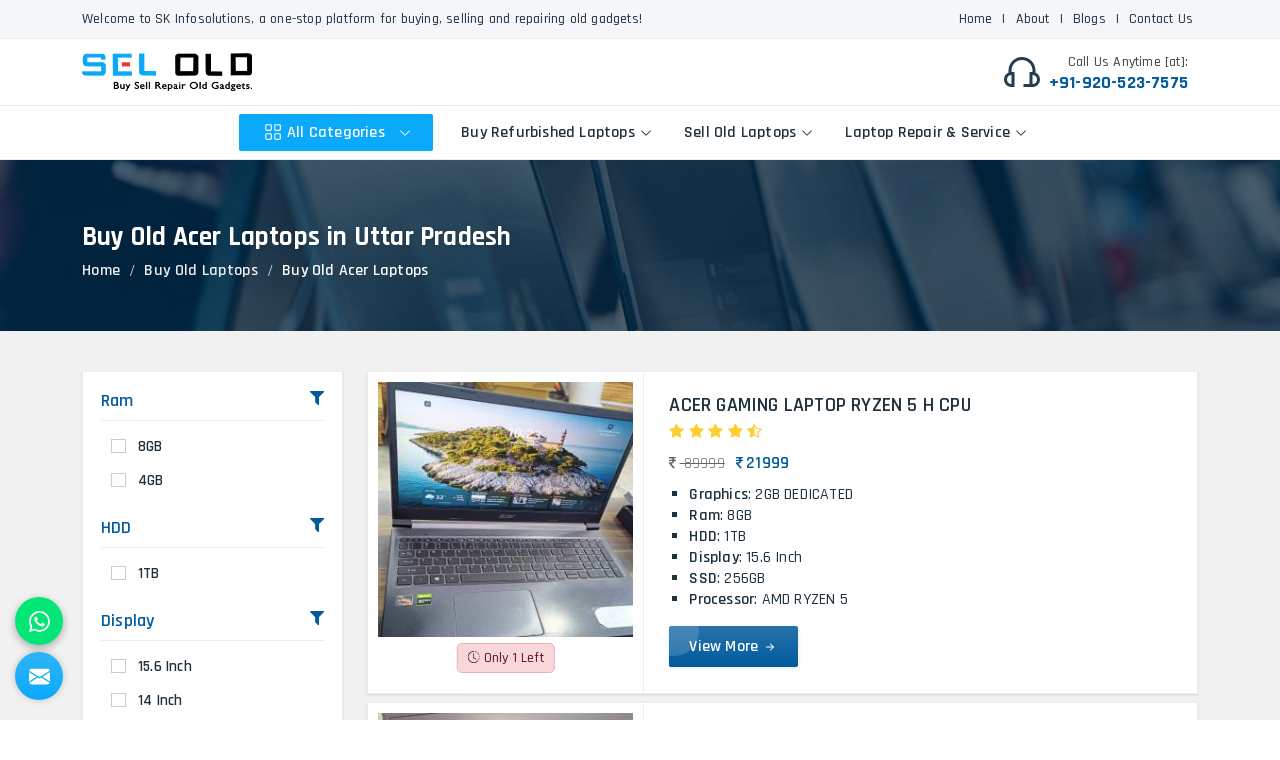

--- FILE ---
content_type: text/html; charset=UTF-8
request_url: https://www.selold.com/uttar-pradesh/buy-old-acer-laptops.htm
body_size: 168167
content:
<!DOCTYPE html>
<html lang="en">

<head>
    <meta charset="utf-8">
    <meta http-equiv="X-UA-Compatible" content="IE=edge">
    <title>Buy Old Acer Laptops in Uttar Pradesh, Old Acer Laptop Store Near Me Uttar Pradesh</title>
<meta name="description" content="Buy Old Acer Laptops in Uttar Pradesh from SelOld.Com - India’s Most Trusted Store to Purchase Quality Tested Old Acer Laptops such as Acer Aspire Laptop, acer Aspire Lite etc. ✓One Month Warranty ✓Cash on Delivery ✓No functional defects ✓Minor scratches & dents on body ✓With compatible charger

">
<meta name="keywords" content="Buy Old Acer Laptops in Uttar Pradesh, Buy Old Acer Laptop in Uttar Pradesh, Old Acer Store Near Me, Old Acer Laptop Store in Uttar Pradesh, Buy Old Laptop in Uttar Pradesh, Buy Old Acer Laptop in Uttar Pradesh">
<meta name="State" content="Delhi">
<meta name="City" content="">
<meta name="address" content="D-14/78, Rohini Sector-8, New Delhi 110085, India">
<meta name="copyright" content="Copyright 2025 SK Infosolutions - Buy Old Acer Laptops in Uttar Pradesh, Old Acer Laptop Store Near Me Uttar Pradesh">
<meta name="distribution" content="global">
<meta name="language" content="english">
<meta name="rating" content="general">
<meta name="subject" content="Buy Old Acer Laptops in Uttar Pradesh, Old Acer Laptop Store Near Me Uttar Pradesh">
<meta name="robots" content="ALL">
<meta name="revisit-after" content="2 days">
<meta name="generator" content="https://www.selold.com">
<meta name="author" content="SK Infosolutions">
<meta name="og:type" content="article">
<meta name="og:title" content="Buy Old Acer Laptops in Uttar Pradesh, Old Acer Laptop Store Near Me Uttar Pradesh">
<meta name="og:image" content="https://www.selold.com/uploaded-files/logo/logo.png">
<meta name="og:site_name" content="SK Infosolutions">
<meta name="og:description" content="Buy Old Acer Laptops in Uttar Pradesh from SelOld.Com - India’s Most Trusted Store to Purchase Quality Tested Old Acer Laptops such as Acer Aspire Laptop, acer Aspire Lite etc. ✓One Month Warranty ✓Cash on Delivery ✓No functional defects ✓Minor scratches & dents on body ✓With compatible charger

">
<meta name="twitter:card" content="summary">
<meta name="twitter:desc" content="Buy Old Acer Laptops in Uttar Pradesh from SelOld.Com - India’s Most Trusted Store to Purchase Quality Tested Old Acer Laptops such as Acer Aspire Laptop, acer Aspire Lite etc. ✓One Month Warranty ✓Cash on Delivery ✓No functional defects ✓Minor scratches & dents on body ✓With compatible charger

">
<meta name="twitter:title" content="Buy Old Acer Laptops in Uttar Pradesh, Old Acer Laptop Store Near Me Uttar Pradesh">
<meta name="abstract" content="Buy Old Acer Laptops in Uttar Pradesh, Old Acer Laptop Store Near Me Uttar Pradesh">
<meta name="Classification" content="Buy Old Acer Laptops in Uttar Pradesh from SelOld.Com - India’s Most Trusted Store to Purchase Quality Tested Old Acer Laptops such as Acer Aspire Laptop, acer Aspire Lite etc. ✓One Month Warranty ✓Cash on Delivery ✓No functional defects ✓Minor scratches & dents on body ✓With compatible charger

">
<meta name="dc.source" content="https://www.selold.com">
<meta name="dc.title" content="Buy Old Acer Laptops in Uttar Pradesh, Old Acer Laptop Store Near Me Uttar Pradesh">
<meta name="dc.keywords" content="Buy Old Acer Laptops in Uttar Pradesh, Buy Old Acer Laptop in Uttar Pradesh, Old Acer Store Near Me, Old Acer Laptop Store in Uttar Pradesh, Buy Old Laptop in Uttar Pradesh, Buy Old Acer Laptop in Uttar Pradesh">
<meta name="dc.subject" content="Buy Old Acer Laptops in Uttar Pradesh, Old Acer Laptop Store Near Me Uttar Pradesh">
<meta name="dc.description" content="Buy Old Acer Laptops in Uttar Pradesh from SelOld.Com - India’s Most Trusted Store to Purchase Quality Tested Old Acer Laptops such as Acer Aspire Laptop, acer Aspire Lite etc. ✓One Month Warranty ✓Cash on Delivery ✓No functional defects ✓Minor scratches & dents on body ✓With compatible charger

">
<link rel="canonical" href="https://www.selold.com/uttar-pradesh/buy-old-acer-laptops.htm">
<link rel="publisher" href="https://www.selold.com">
<meta name="viewport" content="width=device-width, initial-scale=1">
<link rel="icon" href="https://www.selold.com/designer/images/favicon.png">

<link rel="preconnect" href="https://fonts.googleapis.com">
<link rel="preconnect" href="https://fonts.gstatic.com" crossorigin>
<link href="https://fonts.googleapis.com/css2?family=Rajdhani:wght@300;400;500;600;700&display=swap" rel="stylesheet">

<link rel="preload" href="https://cdnjs.cloudflare.com/ajax/libs/bootstrap/5.1.3/css/bootstrap.min.css" as="style" onload="this.onload=null;this.rel='stylesheet'">
<noscript><link rel="stylesheet" href="https://cdnjs.cloudflare.com/ajax/libs/bootstrap/5.1.3/css/bootstrap.min.css"></noscript>

<link rel="preload" href="https://maxcdn.bootstrapcdn.com/font-awesome/4.7.0/css/font-awesome.min.css" as="style" onload="this.onload=null;this.rel='stylesheet'">
<noscript><link rel="stylesheet" href="https://maxcdn.bootstrapcdn.com/font-awesome/4.7.0/css/font-awesome.min.css"></noscript>

<link rel="preload" href="https://cdnjs.cloudflare.com/ajax/libs/animate.css/3.1.1/animate.min.css" as="style" onload="this.onload=null;this.rel='stylesheet'">
<noscript><link rel="stylesheet" href="https://cdnjs.cloudflare.com/ajax/libs/animate.css/3.1.1/animate.min.css"></noscript>

<link rel="preload" href="https://cdnjs.cloudflare.com/ajax/libs/OwlCarousel2/2.3.4/assets/owl.carousel.min.css" as="style" onload="this.onload=null;this.rel='stylesheet'">
<noscript><link rel="stylesheet" href="https://cdnjs.cloudflare.com/ajax/libs/OwlCarousel2/2.3.4/assets/owl.carousel.min.css"></noscript>

<link rel="preload" href="https://cdnjs.cloudflare.com/ajax/libs/fancybox/3.1.20/jquery.fancybox.min.css" as="style" onload="this.onload=null;this.rel='stylesheet'">
<noscript><link rel="stylesheet" href="https://cdnjs.cloudflare.com/ajax/libs/fancybox/3.1.20/jquery.fancybox.min.css"></noscript>

<link rel="preload" href="https://cdnjs.cloudflare.com/ajax/libs/intl-tel-input/17.0.13/css/intlTelInput.css" as="style" onload="this.onload=null;this.rel='stylesheet'">
<noscript><link rel="stylesheet" href="https://cdnjs.cloudflare.com/ajax/libs/intl-tel-input/17.0.13/css/intlTelInput.css"></noscript>

<link href="https://www.selold.com/designer/css/themes.css" rel="stylesheet">

<link rel="preload" href="https://www.selold.com/designer/css/responsive.css" as="style" onload="this.onload=null;this.rel='stylesheet'">
<noscript><link rel="stylesheet" href="https://www.selold.com/designer/css/responsive.css"></noscript>

<script src="https://cdnjs.cloudflare.com/ajax/libs/jquery/3.6.0/jquery.min.js"></script>
<script>setTimeout(function() {$.getScript("https://www.google.com/recaptcha/api.js")}, 8000)</script>
<!-- Google tag (gtag.js) --> 
<script async src="https://www.googletagmanager.com/gtag/js?id=G-FLQT8FF8XN"></script> 
<script> window.dataLayer = window.dataLayer || []; function gtag(){dataLayer.push(arguments);} gtag('js', new Date()); gtag('config', 'G-FLQT8FF8XN'); </script>

<meta name="google-site-verification" content="hZKSp2UkbJDnlx6Ckouc3TUfzv8QXWaKYyoBENV-4Po" >
</head>
<style>
body {
    overflow-x: unset;
}
</style>

<body>
    <style>
    /* Initially hide the div */
    #brandDiv {
        display: none;
    }
    </style>
    <a id="web-pulse-scroll-up" title="Go to Top">
    <svg xmlns="http://www.w3.org/2000/svg" width="16" height="16" fill="currentColor" class="bi bi-arrow-up-short"
        viewBox="0 0 16 16">
        <path fill-rule="evenodd"
            d="M8 12a.5.5 0 0 0 .5-.5V5.707l2.146 2.147a.5.5 0 0 0 .708-.708l-3-3a.5.5 0 0 0-.708 0l-3 3a.5.5 0 1 0 .708.708L7.5 5.707V11.5a.5.5 0 0 0 .5.5" />
    </svg>
</a>

<header class="header">
    <div class="welbar mobile_hide">
        <div class="container">
            <div class="wel-tx">Welcome to SK Infosolutions, a one-stop platform for buying, selling and
                repairing old gadgets!</div>
            <div class="wel-ic">
                <ul>
                    <li><a href="https://www.selold.com" title="Home">Home</a></li>
                    <li>|</li>
                    <li><a href="https://www.selold.com/about-us.htm" title="About">About</a></li>
                    <li>|</li>
                    <li><a href="https://www.selold.com/blog.htm" title="Blogs">Blogs</a></li>
                    <li>|</li>
                    <li><a href="https://www.selold.com/contact-us.htm" title="Contact Us">Contact Us</a></li>
                </ul>
            </div>
        </div>
    </div>

    <div class="topbar">
        <div class="container">
            <div class="row justify-content-between align-items-center">
                <div class="col-md-3 col-12 d-none d-md-block">
                    <div class="logo">
                        <a href="https://www.selold.com" title="SK Infosolutions"><img
                                src="https://www.selold.com/uploaded-files/logo/logo.png"
                                alt="SK Infosolutions" title="SK Infosolutions"></a>
                    </div>
                </div>
                <!-- <div class="col-lg-6 col-md-8 col-12 d-none">
                    <div class="content-search">
                        <select name="categories" required="">
                            <option value="0">All Category</option>
                            <option value="1">Apple</option>
                            <option value="2">Macbook Air</option>
                            <option value="3">Macbook Pro</option>
                            <option value="4">iMac</option>
                            <option value="5">HP</option>
                            <option value="6">Dell</option>
                            <option value="7">Lenovo</option>
                            <option value="8">Acer</option>
                            <option value="9">Asus</option>
                        </select>

                        <input class="autosearch-input" type="text" value="" size="50" placeholder="Search for items.." name="search_keyword" required="">

                        <span class="input-group-btn">
                            <button type="submit" class="button-search-pro form-button">
                                <svg xmlns="http://www.w3.org/2000/svg" width="16" height="16" fill="currentColor" class="bi bi-search" viewBox="0 0 16 16">
                                    <path d="M11.742 10.344a6.5 6.5 0 1 0-1.397 1.398h-.001c.03.04.062.078.098.115l3.85 3.85a1 1 0 0 0 1.415-1.414l-3.85-3.85a1.007 1.007 0 0 0-.115-.1zM12 6.5a5.5 5.5 0 1 1-11 0 5.5 5.5 0 0 1 11 0z" />
                                </svg>
                            </button>
                        </span>

                    </div>
                </div> -->
                <div class="col-md-6 col-12 ">
                    <ul class="top-right">
                        <li class="call-now">
                            <div class="img-bx">
                                <img src="https://www.selold.com/designer/images/icon/icon-headphone.svg" alt="Call Us"
                                    title="Call Us">
                            </div>
                            <div class="con-bx">
                                <span>Call Us Anytime [at]:</span>
                                <span><a href="tel:+91-920-523-7575"
                                        title="Call Us">+91-920-523-7575</a></span>
                            </div>
                        </li>
                    </ul>
                </div>
            </div>
        </div>
    </div>

    <div class="menubar">
        <div class="container-fluid">
            <div class="row">
                <div class="mb-phn">
                    <div class="logo">
                        <a href="https://www.selold.com" title="SK Infosolutions"><img
                                src="https://www.selold.com/uploaded-files/logo/logo.png"
                                alt="SK Infosolutions" title="SK Infosolutions"></a>
                    </div>
                </div>
                <div class="col-12">
                    <div class="navigation">
                        <div class="navbar">
                            <button>
                                <span></span>
                                <span></span>
                                <span></span>
                                <span></span>
                            </button>
                        </div>
                        <div class="menu main_header">
                            <ul class="nav">
                                <li class="desk-nav-hide"><a href="https://www.selold.com" title="Home">Home</a></li>
                                <li class="desk-nav-hide"><a href="https://www.selold.com/about-us.htm" title="About Us">About
                                        Us</a></li>
                                <li class="cs-submenu all-categories-li megaMenu">
                                    <a href="javascript:void();" title="All Categories" class="all-categories"><svg
                                            xmlns="http://www.w3.org/2000/svg" width="16" height="16"
                                            fill="currentColor" class="bi bi-grid" viewBox="0 0 16 16">
                                            <path
                                                d="M1 2.5A1.5 1.5 0 0 1 2.5 1h3A1.5 1.5 0 0 1 7 2.5v3A1.5 1.5 0 0 1 5.5 7h-3A1.5 1.5 0 0 1 1 5.5zM2.5 2a.5.5 0 0 0-.5.5v3a.5.5 0 0 0 .5.5h3a.5.5 0 0 0 .5-.5v-3a.5.5 0 0 0-.5-.5zm6.5.5A1.5 1.5 0 0 1 10.5 1h3A1.5 1.5 0 0 1 15 2.5v3A1.5 1.5 0 0 1 13.5 7h-3A1.5 1.5 0 0 1 9 5.5zm1.5-.5a.5.5 0 0 0-.5.5v3a.5.5 0 0 0 .5.5h3a.5.5 0 0 0 .5-.5v-3a.5.5 0 0 0-.5-.5zM1 10.5A1.5 1.5 0 0 1 2.5 9h3A1.5 1.5 0 0 1 7 10.5v3A1.5 1.5 0 0 1 5.5 15h-3A1.5 1.5 0 0 1 1 13.5zm1.5-.5a.5.5 0 0 0-.5.5v3a.5.5 0 0 0 .5.5h3a.5.5 0 0 0 .5-.5v-3a.5.5 0 0 0-.5-.5zm6.5.5A1.5 1.5 0 0 1 10.5 9h3a1.5 1.5 0 0 1 1.5 1.5v3a1.5 1.5 0 0 1-1.5 1.5h-3A1.5 1.5 0 0 1 9 13.5zm1.5-.5a.5.5 0 0 0-.5.5v3a.5.5 0 0 0 .5.5h3a.5.5 0 0 0 .5-.5v-3a.5.5 0 0 0-.5-.5z" />
                                        </svg>All Categories
                                    </a>
                                    <ul class="cs-dropdown megaUl">
                                                                                <li class="cs-submenu megaLi">
                                            <a href="https://www.selold.com/sell-old-laptops.htm"
                                                title="Sell Old Laptops">Sell Old Laptops</a>

                                            <ul class="cs-dropdown megaSub">
                                                                                                <li>
                                                    <a href="https://www.selold.com/sell-old-apple-laptops.htm"
                                                        title="Apple">Apple</a>
                                                </li>
                                                                                                <li>
                                                    <a href="https://www.selold.com/sell-old-hp-laptops.htm"
                                                        title="HP">HP</a>
                                                </li>
                                                                                                <li>
                                                    <a href="https://www.selold.com/sell-old-dell-laptops.htm"
                                                        title="Dell">Dell</a>
                                                </li>
                                                                                                <li>
                                                    <a href="https://www.selold.com/sell-old-lenovo-laptops.htm"
                                                        title="Lenovo">Lenovo</a>
                                                </li>
                                                                                                <li>
                                                    <a href="https://www.selold.com/sell-old-acer-laptops.htm"
                                                        title="Acer">Acer</a>
                                                </li>
                                                                                                <li>
                                                    <a href="https://www.selold.com/sell-old-asus-laptops.htm"
                                                        title="Asus">Asus</a>
                                                </li>
                                                                                                <li>
                                                    <a href="https://www.selold.com/sell-any-brand-old-laptops.htm"
                                                        title="Other">Other</a>
                                                </li>
                                                                                            </ul>
                                        </li>
                                                                                <li class="cs-submenu megaLi">
                                            <a href="https://www.selold.com/uttar-pradesh/laptop-repair-service.htm"
                                                title="Laptop Repair & Service">Laptop Repair & Service</a>

                                            <ul class="cs-dropdown megaSub">
                                                                                                <li>
                                                    <a href="https://www.selold.com/uttar-pradesh/laptop-keyboard-repair.htm"
                                                        title="Keyboard Repair">Keyboard Repair</a>
                                                </li>
                                                                                                <li>
                                                    <a href="https://www.selold.com/uttar-pradesh/laptop-logic-board-repair.htm"
                                                        title="Logic Board Repair">Logic Board Repair</a>
                                                </li>
                                                                                                <li>
                                                    <a href="https://www.selold.com/uttar-pradesh/laptop-liquid-damage-repair.htm"
                                                        title="Liquid Damage Repair">Liquid Damage Repair</a>
                                                </li>
                                                                                                <li>
                                                    <a href="https://www.selold.com/uttar-pradesh/laptop-screen-replacement.htm"
                                                        title="Screen Replacement">Screen Replacement</a>
                                                </li>
                                                                                                <li>
                                                    <a href="https://www.selold.com/uttar-pradesh/laptop-battery-replacement.htm"
                                                        title="Battery Replacement">Battery Replacement</a>
                                                </li>
                                                                                                <li>
                                                    <a href="https://www.selold.com/uttar-pradesh/laptop-speaker-replacement.htm"
                                                        title="Speaker Replacement">Speaker Replacement</a>
                                                </li>
                                                                                                <li>
                                                    <a href="https://www.selold.com/uttar-pradesh/laptop-touchpad-replacement.htm"
                                                        title="Touchpad Replacement">Touchpad Replacement</a>
                                                </li>
                                                                                                <li>
                                                    <a href="https://www.selold.com/uttar-pradesh/laptop-flexgate-issue-repair.htm"
                                                        title="Flexgate Issue Repair">Flexgate Issue Repair</a>
                                                </li>
                                                                                            </ul>
                                        </li>
                                                                                <li class="cs-submenu megaLi">
                                            <a href="https://www.selold.com/uttar-pradesh/buy-old-laptops.htm"
                                                title="Buy Old Laptops">Buy Old Laptops</a>

                                            <ul class="cs-dropdown megaSub">
                                                                                                <li>
                                                    <a href="https://www.selold.com/uttar-pradesh/buy-old-apple-laptops.htm"
                                                        title="Apple">Apple</a>
                                                </li>
                                                                                                <li>
                                                    <a href="https://www.selold.com/uttar-pradesh/buy-old-hp-laptops.htm"
                                                        title="HP">HP</a>
                                                </li>
                                                                                                <li>
                                                    <a href="https://www.selold.com/uttar-pradesh/buy-old-dell-laptops.htm"
                                                        title="Dell">Dell</a>
                                                </li>
                                                                                                <li>
                                                    <a href="https://www.selold.com/uttar-pradesh/buy-old-lenovo-laptops.htm"
                                                        title="Lenovo">Lenovo</a>
                                                </li>
                                                                                                <li>
                                                    <a href="https://www.selold.com/uttar-pradesh/buy-old-acer-laptops.htm"
                                                        title="Acer">Acer</a>
                                                </li>
                                                                                                <li>
                                                    <a href="https://www.selold.com/uttar-pradesh/buy-old-asus-laptops.htm"
                                                        title="Asus">Asus</a>
                                                </li>
                                                                                            </ul>
                                        </li>
                                        
                                    </ul>
                                </li>


                                                                <li class="cs-submenu">
                                    <a href="https://www.selold.com/uttar-pradesh/buy-refurbished-laptops.htm"
                                        title="Buy Refurbished Laptops">Buy Refurbished Laptops</a>
                                    <ul class="cs-dropdown">
                                                                                <li class="cs-submenu">
                                            <a href="https://www.selold.com/uttar-pradesh/buy-refurbished-apple-laptops.htm"
                                                title="Apple">Apple</a>
                                                                                        <ul class="cs-dropdown">
                                                                                                <li>
                                                    <a href="https://www.selold.com/uttar-pradesh/buy-refurbished-macbook-air-laptops.htm"
                                                        title="Macbook Air">Macbook Air</a>

                                                </li>
                                                                                                <li>
                                                    <a href="https://www.selold.com/uttar-pradesh/buy-refurbished-macbook-pro-laptops.htm"
                                                        title="Macbook Pro">Macbook Pro</a>

                                                </li>
                                                                                                <li>
                                                    <a href="https://www.selold.com/uttar-pradesh/buy-refurbished-imac-computers.htm"
                                                        title="iMac">iMac</a>

                                                </li>
                                                                                            </ul>
                                                                                    </li>
                                                                                <li class="">
                                            <a href="https://www.selold.com/uttar-pradesh/buy-refurbished-hp-laptops.htm"
                                                title="HP">HP</a>
                                                                                    </li>
                                                                                <li class="">
                                            <a href="https://www.selold.com/uttar-pradesh/buy-refurbished-dell-laptops.htm"
                                                title="Dell">Dell</a>
                                                                                    </li>
                                                                                <li class="">
                                            <a href="https://www.selold.com/uttar-pradesh/buy-refurbished-lenovo-laptops.htm"
                                                title="Lenovo">Lenovo</a>
                                                                                    </li>
                                                                                <li class="">
                                            <a href="https://www.selold.com/uttar-pradesh/buy-refurbished-acer-laptops.htm"
                                                title="Acer">Acer</a>
                                                                                    </li>
                                                                                <li class="">
                                            <a href="https://www.selold.com/uttar-pradesh/buy-refurbished-asus-laptops.htm"
                                                title="Asus">Asus</a>
                                                                                    </li>
                                                                            </ul>
                                </li>
                                                                <li class="cs-submenu">
                                    <a href="https://www.selold.com/sell-old-laptops.htm"
                                        title="Sell Old Laptops">Sell Old Laptops</a>
                                    <ul class="cs-dropdown">
                                                                                <li class="cs-submenu">
                                            <a href="https://www.selold.com/sell-old-apple-laptops.htm"
                                                title="Apple">Apple</a>
                                                                                        <ul class="cs-dropdown">
                                                                                                <li>
                                                    <a href="https://www.selold.com/sell-old-macbook-air-laptops.htm"
                                                        title="Macbook Air">Macbook Air</a>

                                                </li>
                                                                                                <li>
                                                    <a href="https://www.selold.com/sell-old-macbook-pro-laptops.htm"
                                                        title="Macbook Pro">Macbook Pro</a>

                                                </li>
                                                                                                <li>
                                                    <a href="https://www.selold.com/sell-old-imac-computers.htm"
                                                        title="iMac">iMac</a>

                                                </li>
                                                                                            </ul>
                                                                                    </li>
                                                                                <li class="">
                                            <a href="https://www.selold.com/sell-old-hp-laptops.htm"
                                                title="HP">HP</a>
                                                                                    </li>
                                                                                <li class="">
                                            <a href="https://www.selold.com/sell-old-dell-laptops.htm"
                                                title="Dell">Dell</a>
                                                                                    </li>
                                                                                <li class="">
                                            <a href="https://www.selold.com/sell-old-lenovo-laptops.htm"
                                                title="Lenovo">Lenovo</a>
                                                                                    </li>
                                                                                <li class="">
                                            <a href="https://www.selold.com/sell-old-acer-laptops.htm"
                                                title="Acer">Acer</a>
                                                                                    </li>
                                                                                <li class="">
                                            <a href="https://www.selold.com/sell-old-asus-laptops.htm"
                                                title="Asus">Asus</a>
                                                                                    </li>
                                                                                <li class="">
                                            <a href="https://www.selold.com/sell-any-brand-old-laptops.htm"
                                                title="Other">Other</a>
                                                                                    </li>
                                                                            </ul>
                                </li>
                                                                <li class="cs-submenu">
                                    <a href="https://www.selold.com/uttar-pradesh/laptop-repair-service.htm"
                                        title="Laptop Repair & Service">Laptop Repair & Service</a>
                                    <ul class="cs-dropdown">
                                                                                <li class="">
                                            <a href="https://www.selold.com/uttar-pradesh/laptop-keyboard-repair.htm"
                                                title="Keyboard Repair">Keyboard Repair</a>
                                                                                    </li>
                                                                                <li class="">
                                            <a href="https://www.selold.com/uttar-pradesh/laptop-logic-board-repair.htm"
                                                title="Logic Board Repair">Logic Board Repair</a>
                                                                                    </li>
                                                                                <li class="">
                                            <a href="https://www.selold.com/uttar-pradesh/laptop-liquid-damage-repair.htm"
                                                title="Liquid Damage Repair">Liquid Damage Repair</a>
                                                                                    </li>
                                                                                <li class="">
                                            <a href="https://www.selold.com/uttar-pradesh/laptop-screen-replacement.htm"
                                                title="Screen Replacement">Screen Replacement</a>
                                                                                    </li>
                                                                                <li class="">
                                            <a href="https://www.selold.com/uttar-pradesh/laptop-battery-replacement.htm"
                                                title="Battery Replacement">Battery Replacement</a>
                                                                                    </li>
                                                                                <li class="">
                                            <a href="https://www.selold.com/uttar-pradesh/laptop-speaker-replacement.htm"
                                                title="Speaker Replacement">Speaker Replacement</a>
                                                                                    </li>
                                                                                <li class="">
                                            <a href="https://www.selold.com/uttar-pradesh/laptop-touchpad-replacement.htm"
                                                title="Touchpad Replacement">Touchpad Replacement</a>
                                                                                    </li>
                                                                                <li class="">
                                            <a href="https://www.selold.com/uttar-pradesh/laptop-flexgate-issue-repair.htm"
                                                title="Flexgate Issue Repair">Flexgate Issue Repair</a>
                                                                                    </li>
                                                                            </ul>
                                </li>
                                
                                <!-- <li><a href="">Become Partner</a></li> -->
                                <li class="desk-nav-hide"><a href="https://www.selold.com/blog.htm" title="Blogs">Blogs</a></li>
                                <li class="desk-nav-hide"><a href="https://www.selold.com/contact-us.htm"
                                        title="Contact Us">Contact Us</a></li>
                            </ul>
                        </div>
                    </div>
                </div>
            </div>
        </div>
    </div>
</header>
    <section class="heading_banner" style="background-image: url(https://www.selold.com/designer/images/product-banner.jpg);">
    <div class="container">
        <h1 class="cat_title">Buy Old Acer Laptops in Uttar Pradesh</h1>
        <div class="clearfix"></div>
        <div class="inner_breadcrumb">
            <ul class="breadcrumb">
                <li><a href="https://www.selold.com" title="Home">Home</a></li>
                                                                    <li><a href="https://www.selold.com/buy-old-laptops.htm" title="Buy Old Laptops">Buy Old Laptops</a>
                    </li>
                                <li class="active">Buy Old Acer Laptops</li>
            </ul>
        </div>
    </div>
</section>

<section class="product_listing bg-light">
    <div class="container">
                
            <div class="row align-items-start">
                <div class="col-lg-9 col-md-8 col-12 order-md-2">
                    <div class="homeFeture">
                                                    <div class="pr-li mb-2">
                                <div class="row g-0 align-items-stretch">
                                    <div class="col-md-4 col-12 g_col">
                                        <div class="img_bx">
                                            <a href="https://www.selold.com/.htm" title="Buy Old ACER GAMING LAPTOP RYZEN 5 H CPU in Uttar Pradesh">
                                                <img src="https://www.selold.com/uploaded-files/product-images/thumbs/ACER-GAMING-LAPTOP-RYZEN-5-H-CPU-thumbs-270X270.jpg" alt="ACER GAMING LAPTOP RYZEN 5 H CPU" title="Buy Old ACER GAMING LAPTOP RYZEN 5 H CPU in Uttar Pradesh">
                                            </a>
                                                                                            <div class="stock-badge">
                                                    <svg xmlns="http://www.w3.org/2000/svg" width="16" height="16" fill="currentColor" class="bi bi-clock-history" viewBox="0 0 16 16">
                                                        <path d="M8.515 1.019A7 7 0 0 0 8 1V0a8 8 0 0 1 .589.022zm2.004.45a7 7 0 0 0-.985-.299l.219-.976q.576.129 1.126.342zm1.37.71a7 7 0 0 0-.439-.27l.493-.87a8 8 0 0 1 .979.654l-.615.789a7 7 0 0 0-.418-.302zm1.834 1.79a7 7 0 0 0-.653-.796l.724-.69q.406.429.747.91zm.744 1.352a7 7 0 0 0-.214-.468l.893-.45a8 8 0 0 1 .45 1.088l-.95.313a7 7 0 0 0-.179-.483m.53 2.507a7 7 0 0 0-.1-1.025l.985-.17q.1.58.116 1.17zm-.131 1.538q.05-.254.081-.51l.993.123a8 8 0 0 1-.23 1.155l-.964-.267q.069-.247.12-.501m-.952 2.379q.276-.436.486-.908l.914.405q-.24.54-.555 1.038zm-.964 1.205q.183-.183.35-.378l.758.653a8 8 0 0 1-.401.432z"></path>
                                                        <path d="M8 1a7 7 0 1 0 4.95 11.95l.707.707A8.001 8.001 0 1 1 8 0z"></path>
                                                        <path d="M7.5 3a.5.5 0 0 1 .5.5v5.21l3.248 1.856a.5.5 0 0 1-.496.868l-3.5-2A.5.5 0 0 1 7 9V3.5a.5.5 0 0 1 .5-.5"></path>
                                                    </svg>

                                                    <span>Only 1 Left</span>
                                                </div>
                                                                                    </div>
                                    </div>
                                    <div class="col-md-8 col-12 g_col">
                                        <div class="tx-bx product_details">
                                            <div class="sub-tt text-dark mb-1 fs-5">
                                                <a href="https://www.selold.com/.htm" title="Buy Old ACER GAMING LAPTOP RYZEN 5 H CPU in Uttar Pradesh">
                                                    ACER GAMING LAPTOP RYZEN 5 H CPU                                                </a>
                                            </div>
                                            <div class="star mb-2">
                                                <i class="fa fa-star"></i>
                                                <i class="fa fa-star"></i>
                                                <i class="fa fa-star"></i>
                                                <i class="fa fa-star"></i>
                                                <i class="fa fa-star-half-o"></i>
                                            </div>

                                            <div class="price mb-2">
                                                                                                    <span class="old_price"><i class="fa fa-inr"></i>
                                                        89999</span>
                                                                                                <i class="fa fa-inr"></i>21999                                                                                            </div>
                                            <ul class="_1xgFaf">
                                                <li class="rgWa7D"><b>Graphics</b>: 2GB DEDICATED </li><li class="rgWa7D"><b>Ram</b>: 8GB </li><li class="rgWa7D"><b>HDD</b>: 1TB </li><li class="rgWa7D"><b>Display</b>: 15.6 Inch </li><li class="rgWa7D"><b>SSD</b>: 256GB </li><li class="rgWa7D"><b>Processor</b>: AMD RYZEN 5 </li>                                                <!---- <li class="rgWa7D">Intel Core i5 Processor </li>
                                                <li class="rgWa7D">16 GB RAM</li>
                                                <li class="rgWa7D">Windows 11 Operating System</li>
                                                <li class="rgWa7D">128 GB SSD</li> -->
                                            </ul>
                                            <a href="https://www.selold.com/.htm" title="Buy Old ACER GAMING LAPTOP RYZEN 5 H CPU in Uttar Pradesh" class="moreBtn">View More
                                                <svg xmlns="http://www.w3.org/2000/svg" width="16" height="16" fill="currentColor" class="bi bi-arrow-right-short" viewBox="0 0 16 16">
                                                    <path fill-rule="evenodd" d="M4 8a.5.5 0 0 1 .5-.5h5.793L8.146 5.354a.5.5 0 1 1 .708-.708l3 3a.5.5 0 0 1 0 .708l-3 3a.5.5 0 0 1-.708-.708L10.293 8.5H4.5A.5.5 0 0 1 4 8"></path>
                                                </svg></a>
                                        </div>
                                    </div>
                                </div>
                            </div>
                                                    <div class="pr-li mb-2">
                                <div class="row g-0 align-items-stretch">
                                    <div class="col-md-4 col-12 g_col">
                                        <div class="img_bx">
                                            <a href="https://www.selold.com/acer.htm" title="Buy Old ACER ULTRA SLIM  in Uttar Pradesh">
                                                <img src="https://www.selold.com/uploaded-files/product-images/thumbs/ACER-ULTRA-SLIM--thumbs-270X270.jpg" alt="ACER ULTRA SLIM " title="Buy Old ACER ULTRA SLIM  in Uttar Pradesh">
                                            </a>
                                                                                            <div class="stock-badge">
                                                    <svg xmlns="http://www.w3.org/2000/svg" width="16" height="16" fill="currentColor" class="bi bi-clock-history" viewBox="0 0 16 16">
                                                        <path d="M8.515 1.019A7 7 0 0 0 8 1V0a8 8 0 0 1 .589.022zm2.004.45a7 7 0 0 0-.985-.299l.219-.976q.576.129 1.126.342zm1.37.71a7 7 0 0 0-.439-.27l.493-.87a8 8 0 0 1 .979.654l-.615.789a7 7 0 0 0-.418-.302zm1.834 1.79a7 7 0 0 0-.653-.796l.724-.69q.406.429.747.91zm.744 1.352a7 7 0 0 0-.214-.468l.893-.45a8 8 0 0 1 .45 1.088l-.95.313a7 7 0 0 0-.179-.483m.53 2.507a7 7 0 0 0-.1-1.025l.985-.17q.1.58.116 1.17zm-.131 1.538q.05-.254.081-.51l.993.123a8 8 0 0 1-.23 1.155l-.964-.267q.069-.247.12-.501m-.952 2.379q.276-.436.486-.908l.914.405q-.24.54-.555 1.038zm-.964 1.205q.183-.183.35-.378l.758.653a8 8 0 0 1-.401.432z"></path>
                                                        <path d="M8 1a7 7 0 1 0 4.95 11.95l.707.707A8.001 8.001 0 1 1 8 0z"></path>
                                                        <path d="M7.5 3a.5.5 0 0 1 .5.5v5.21l3.248 1.856a.5.5 0 0 1-.496.868l-3.5-2A.5.5 0 0 1 7 9V3.5a.5.5 0 0 1 .5-.5"></path>
                                                    </svg>

                                                    <span>Only 1 Left</span>
                                                </div>
                                                                                    </div>
                                    </div>
                                    <div class="col-md-8 col-12 g_col">
                                        <div class="tx-bx product_details">
                                            <div class="sub-tt text-dark mb-1 fs-5">
                                                <a href="https://www.selold.com/acer.htm" title="Buy Old ACER ULTRA SLIM  in Uttar Pradesh">
                                                    ACER ULTRA SLIM                                                 </a>
                                            </div>
                                            <div class="star mb-2">
                                                <i class="fa fa-star"></i>
                                                <i class="fa fa-star"></i>
                                                <i class="fa fa-star"></i>
                                                <i class="fa fa-star"></i>
                                                <i class="fa fa-star-half-o"></i>
                                            </div>

                                            <div class="price mb-2">
                                                                                                    <span class="old_price"><i class="fa fa-inr"></i>
                                                        19999</span>
                                                                                                <i class="fa fa-inr"></i>9999                                                                                            </div>
                                            <ul class="_1xgFaf">
                                                <li class="rgWa7D"><b>Graphics</b>: 2GB INTEL </li><li class="rgWa7D"><b>Ram</b>: 4GB </li><li class="rgWa7D"><b>Display</b>: 14 Inch </li><li class="rgWa7D"><b>SSD</b>: 1TB </li><li class="rgWa7D"><b>Processor</b>: Intel Dual Core </li><li class="rgWa7D"><b>Generation</b>: 7th Gen </li>                                                <!---- <li class="rgWa7D">Intel Core i5 Processor </li>
                                                <li class="rgWa7D">16 GB RAM</li>
                                                <li class="rgWa7D">Windows 11 Operating System</li>
                                                <li class="rgWa7D">128 GB SSD</li> -->
                                            </ul>
                                            <a href="https://www.selold.com/acer.htm" title="Buy Old ACER ULTRA SLIM  in Uttar Pradesh" class="moreBtn">View More
                                                <svg xmlns="http://www.w3.org/2000/svg" width="16" height="16" fill="currentColor" class="bi bi-arrow-right-short" viewBox="0 0 16 16">
                                                    <path fill-rule="evenodd" d="M4 8a.5.5 0 0 1 .5-.5h5.793L8.146 5.354a.5.5 0 1 1 .708-.708l3 3a.5.5 0 0 1 0 .708l-3 3a.5.5 0 0 1-.708-.708L10.293 8.5H4.5A.5.5 0 0 1 4 8"></path>
                                                </svg></a>
                                        </div>
                                    </div>
                                </div>
                            </div>
                                                    <div class="pr-li mb-2">
                                <div class="row g-0 align-items-stretch">
                                    <div class="col-md-4 col-12 g_col">
                                        <div class="img_bx">
                                            <a href="https://www.selold.com/acer-i3-12th-gen-15-6.htm" title="Buy Old ACER I3 12TH GEN 15.6 in Uttar Pradesh">
                                                <img src="https://www.selold.com/uploaded-files/product-images/thumbs/ACER-I3-12TH-GEN-15.6-thumbs-270X270.jpg" alt="ACER I3 12TH GEN 15.6" title="Buy Old ACER I3 12TH GEN 15.6 in Uttar Pradesh">
                                            </a>
                                                                                            <div class="stock-badge">
                                                    <svg xmlns="http://www.w3.org/2000/svg" width="16" height="16" fill="currentColor" class="bi bi-clock-history" viewBox="0 0 16 16">
                                                        <path d="M8.515 1.019A7 7 0 0 0 8 1V0a8 8 0 0 1 .589.022zm2.004.45a7 7 0 0 0-.985-.299l.219-.976q.576.129 1.126.342zm1.37.71a7 7 0 0 0-.439-.27l.493-.87a8 8 0 0 1 .979.654l-.615.789a7 7 0 0 0-.418-.302zm1.834 1.79a7 7 0 0 0-.653-.796l.724-.69q.406.429.747.91zm.744 1.352a7 7 0 0 0-.214-.468l.893-.45a8 8 0 0 1 .45 1.088l-.95.313a7 7 0 0 0-.179-.483m.53 2.507a7 7 0 0 0-.1-1.025l.985-.17q.1.58.116 1.17zm-.131 1.538q.05-.254.081-.51l.993.123a8 8 0 0 1-.23 1.155l-.964-.267q.069-.247.12-.501m-.952 2.379q.276-.436.486-.908l.914.405q-.24.54-.555 1.038zm-.964 1.205q.183-.183.35-.378l.758.653a8 8 0 0 1-.401.432z"></path>
                                                        <path d="M8 1a7 7 0 1 0 4.95 11.95l.707.707A8.001 8.001 0 1 1 8 0z"></path>
                                                        <path d="M7.5 3a.5.5 0 0 1 .5.5v5.21l3.248 1.856a.5.5 0 0 1-.496.868l-3.5-2A.5.5 0 0 1 7 9V3.5a.5.5 0 0 1 .5-.5"></path>
                                                    </svg>

                                                    <span>Only 1 Left</span>
                                                </div>
                                                                                    </div>
                                    </div>
                                    <div class="col-md-8 col-12 g_col">
                                        <div class="tx-bx product_details">
                                            <div class="sub-tt text-dark mb-1 fs-5">
                                                <a href="https://www.selold.com/acer-i3-12th-gen-15-6.htm" title="Buy Old ACER I3 12TH GEN 15.6 in Uttar Pradesh">
                                                    ACER I3 12TH GEN 15.6                                                </a>
                                            </div>
                                            <div class="star mb-2">
                                                <i class="fa fa-star"></i>
                                                <i class="fa fa-star"></i>
                                                <i class="fa fa-star"></i>
                                                <i class="fa fa-star"></i>
                                                <i class="fa fa-star-half-o"></i>
                                            </div>

                                            <div class="price mb-2">
                                                                                                    <span class="old_price"><i class="fa fa-inr"></i>
                                                        37999</span>
                                                                                                <i class="fa fa-inr"></i>17999                                                                                            </div>
                                            <ul class="_1xgFaf">
                                                <li class="rgWa7D"><b>Graphics</b>: 4GB INTEL </li><li class="rgWa7D"><b>Ram</b>: 8GB </li><li class="rgWa7D"><b>HDD</b>: 1TB </li><li class="rgWa7D"><b>Display</b>: 15.6 Inch </li><li class="rgWa7D"><b>Processor</b>: Intel Core i3 </li><li class="rgWa7D"><b>Generation</b>: 12th Gen </li>                                                <!---- <li class="rgWa7D">Intel Core i5 Processor </li>
                                                <li class="rgWa7D">16 GB RAM</li>
                                                <li class="rgWa7D">Windows 11 Operating System</li>
                                                <li class="rgWa7D">128 GB SSD</li> -->
                                            </ul>
                                            <a href="https://www.selold.com/acer-i3-12th-gen-15-6.htm" title="Buy Old ACER I3 12TH GEN 15.6 in Uttar Pradesh" class="moreBtn">View More
                                                <svg xmlns="http://www.w3.org/2000/svg" width="16" height="16" fill="currentColor" class="bi bi-arrow-right-short" viewBox="0 0 16 16">
                                                    <path fill-rule="evenodd" d="M4 8a.5.5 0 0 1 .5-.5h5.793L8.146 5.354a.5.5 0 1 1 .708-.708l3 3a.5.5 0 0 1 0 .708l-3 3a.5.5 0 0 1-.708-.708L10.293 8.5H4.5A.5.5 0 0 1 4 8"></path>
                                                </svg></a>
                                        </div>
                                    </div>
                                </div>
                            </div>
                                                    <div class="pr-li mb-2">
                                <div class="row g-0 align-items-stretch">
                                    <div class="col-md-4 col-12 g_col">
                                        <div class="img_bx">
                                            <a href="https://www.selold.com/acer-i3-11-gen-laptop-.htm" title="Buy Old ACER I3 11 GEN LAPTOP  in Uttar Pradesh">
                                                <img src="https://www.selold.com/uploaded-files/product-images/thumbs/ACER-I3-11-GEN-LAPTOP--thumbs-270X270.jpg" alt="ACER I3 11 GEN LAPTOP " title="Buy Old ACER I3 11 GEN LAPTOP  in Uttar Pradesh">
                                            </a>
                                                                                            <div class="stock-badge">
                                                    <svg xmlns="http://www.w3.org/2000/svg" width="16" height="16" fill="currentColor" class="bi bi-clock-history" viewBox="0 0 16 16">
                                                        <path d="M8.515 1.019A7 7 0 0 0 8 1V0a8 8 0 0 1 .589.022zm2.004.45a7 7 0 0 0-.985-.299l.219-.976q.576.129 1.126.342zm1.37.71a7 7 0 0 0-.439-.27l.493-.87a8 8 0 0 1 .979.654l-.615.789a7 7 0 0 0-.418-.302zm1.834 1.79a7 7 0 0 0-.653-.796l.724-.69q.406.429.747.91zm.744 1.352a7 7 0 0 0-.214-.468l.893-.45a8 8 0 0 1 .45 1.088l-.95.313a7 7 0 0 0-.179-.483m.53 2.507a7 7 0 0 0-.1-1.025l.985-.17q.1.58.116 1.17zm-.131 1.538q.05-.254.081-.51l.993.123a8 8 0 0 1-.23 1.155l-.964-.267q.069-.247.12-.501m-.952 2.379q.276-.436.486-.908l.914.405q-.24.54-.555 1.038zm-.964 1.205q.183-.183.35-.378l.758.653a8 8 0 0 1-.401.432z"></path>
                                                        <path d="M8 1a7 7 0 1 0 4.95 11.95l.707.707A8.001 8.001 0 1 1 8 0z"></path>
                                                        <path d="M7.5 3a.5.5 0 0 1 .5.5v5.21l3.248 1.856a.5.5 0 0 1-.496.868l-3.5-2A.5.5 0 0 1 7 9V3.5a.5.5 0 0 1 .5-.5"></path>
                                                    </svg>

                                                    <span>Only 1 Left</span>
                                                </div>
                                                                                    </div>
                                    </div>
                                    <div class="col-md-8 col-12 g_col">
                                        <div class="tx-bx product_details">
                                            <div class="sub-tt text-dark mb-1 fs-5">
                                                <a href="https://www.selold.com/acer-i3-11-gen-laptop-.htm" title="Buy Old ACER I3 11 GEN LAPTOP  in Uttar Pradesh">
                                                    ACER I3 11 GEN LAPTOP                                                 </a>
                                            </div>
                                            <div class="star mb-2">
                                                <i class="fa fa-star"></i>
                                                <i class="fa fa-star"></i>
                                                <i class="fa fa-star"></i>
                                                <i class="fa fa-star"></i>
                                                <i class="fa fa-star-half-o"></i>
                                            </div>

                                            <div class="price mb-2">
                                                                                                    <span class="old_price"><i class="fa fa-inr"></i>
                                                        34999</span>
                                                                                                <i class="fa fa-inr"></i>15999                                                                                            </div>
                                            <ul class="_1xgFaf">
                                                <li class="rgWa7D"><b>Graphics</b>: 2GB INTEL </li><li class="rgWa7D"><b>Ram</b>: 8GB </li><li class="rgWa7D"><b>Display</b>: 15.6 Inch </li><li class="rgWa7D"><b>SSD</b>: 256GB </li><li class="rgWa7D"><b>Processor</b>: Intel Core i3 </li><li class="rgWa7D"><b>Generation</b>: 11th Gen </li>                                                <!---- <li class="rgWa7D">Intel Core i5 Processor </li>
                                                <li class="rgWa7D">16 GB RAM</li>
                                                <li class="rgWa7D">Windows 11 Operating System</li>
                                                <li class="rgWa7D">128 GB SSD</li> -->
                                            </ul>
                                            <a href="https://www.selold.com/acer-i3-11-gen-laptop-.htm" title="Buy Old ACER I3 11 GEN LAPTOP  in Uttar Pradesh" class="moreBtn">View More
                                                <svg xmlns="http://www.w3.org/2000/svg" width="16" height="16" fill="currentColor" class="bi bi-arrow-right-short" viewBox="0 0 16 16">
                                                    <path fill-rule="evenodd" d="M4 8a.5.5 0 0 1 .5-.5h5.793L8.146 5.354a.5.5 0 1 1 .708-.708l3 3a.5.5 0 0 1 0 .708l-3 3a.5.5 0 0 1-.708-.708L10.293 8.5H4.5A.5.5 0 0 1 4 8"></path>
                                                </svg></a>
                                        </div>
                                    </div>
                                </div>
                            </div>
                        


                    </div>
                    <div class="mt-2 text-center" id="loadproducts" data-id="AND FIND_IN_SET(8, product_cat)"><i class="fa fa-spinner fa-spin"></i> Loading...</div>                </div>

                <div class="col-lg-3 col-md-4 col-12 order-md-1" id="sticky-form">
                    <div class="product_filter mt-3 mt-md-0">
                        <input type="hidden" id="fitletCat" value="8">

                                                        <div class="left_title">Ram <i class="fa fa-filter pull-right"></i></div>
                                <ul>
                                                                            <li><label><input type="checkbox" value="9" class="filterBox"> <span>8GB</span></label></li>
                                                                            <li><label><input type="checkbox" value="8" class="filterBox"> <span>4GB</span></label></li>
                                                                    </ul>
                                                        <div class="left_title">HDD <i class="fa fa-filter pull-right"></i></div>
                                <ul>
                                                                            <li><label><input type="checkbox" value="22" class="filterBox"> <span>1TB</span></label></li>
                                                                    </ul>
                                                        <div class="left_title">Display <i class="fa fa-filter pull-right"></i></div>
                                <ul>
                                                                            <li><label><input type="checkbox" value="31" class="filterBox"> <span>15.6 Inch</span></label></li>
                                                                            <li><label><input type="checkbox" value="29" class="filterBox"> <span>14 Inch</span></label></li>
                                                                    </ul>
                                                        <div class="left_title">SSD <i class="fa fa-filter pull-right"></i></div>
                                <ul>
                                                                            <li><label><input type="checkbox" value="15" class="filterBox"> <span>256GB</span></label></li>
                                                                            <li><label><input type="checkbox" value="57" class="filterBox"> <span>1TB</span></label></li>
                                                                    </ul>
                                                        <div class="left_title">Processor <i class="fa fa-filter pull-right"></i></div>
                                <ul>
                                                                            <li><label><input type="checkbox" value="67" class="filterBox"> <span>AMD RYZEN 5</span></label></li>
                                                                            <li><label><input type="checkbox" value="51" class="filterBox"> <span>Intel Dual Core</span></label></li>
                                                                            <li><label><input type="checkbox" value="52" class="filterBox"> <span>Intel Core i3</span></label></li>
                                                                    </ul>
                                                        <div class="left_title">Generation <i class="fa fa-filter pull-right"></i></div>
                                <ul>
                                                                            <li><label><input type="checkbox" value="45" class="filterBox"> <span>7th Gen</span></label></li>
                                                                            <li><label><input type="checkbox" value="64" class="filterBox"> <span>12th Gen</span></label></li>
                                                                            <li><label><input type="checkbox" value="63" class="filterBox"> <span>11th Gen</span></label></li>
                                                                    </ul>
                        
                    </div>



                                            <div class="product_filter mb-0">
                            <div class="left_title">Trending Products</div>
                            <ul>
                                                                    <li>
                                        <a href="https://www.selold.com/uttar-pradesh/macbook-air-1465.htm" title="MacBook Air 1465 (13)- Refurbished  in Uttar Pradesh">
                                            <div class="row align-items-center left-pro-bx">
                                                <div class="col-4 p-0 img-bx">
                                                    <img src="https://www.selold.com/uploaded-files/product-images/thumbs/MacBook-Air-1465-(13)--Refurbished-thumbs-100X100.jpg" alt="MacBook Air 1465 (13)- Refurbished  in Uttar Pradesh" title="MacBook Air 1465 (13)- Refurbished  in Uttar Pradesh">
                                                </div>
                                                <div class="col-8 des-bx">
                                                    <div class="title"> MacBook Air 1465 (13)- Refurbished</div>
                                                </div>
                                            </div>
                                        </a>
                                    </li>
                                                                    <li>
                                        <a href="https://www.selold.com/uttar-pradesh/macbook-air-m1.htm" title="MacBook Air M1 2020 (13)-   in Uttar Pradesh">
                                            <div class="row align-items-center left-pro-bx">
                                                <div class="col-4 p-0 img-bx">
                                                    <img src="https://www.selold.com/uploaded-files/product-images/thumbs/MacBook-Air-M1-2020-(13)---thumbs-100X100.jpg" alt="MacBook Air M1 2020 (13)-   in Uttar Pradesh" title="MacBook Air M1 2020 (13)-   in Uttar Pradesh">
                                                </div>
                                                <div class="col-8 des-bx">
                                                    <div class="title"> MacBook Air M1 2020 (13)- </div>
                                                </div>
                                            </div>
                                        </a>
                                    </li>
                                                                    <li>
                                        <a href="https://www.selold.com/uttar-pradesh/macbook-pro-2022-m2.htm" title="MacBook Pro 2022 M2 (13)-   in Uttar Pradesh">
                                            <div class="row align-items-center left-pro-bx">
                                                <div class="col-4 p-0 img-bx">
                                                    <img src="https://www.selold.com/uploaded-files/product-images/thumbs/MacBook-Pro-2022-M2-(13)---thumbs-100X100.jpg" alt="MacBook Pro 2022 M2 (13)-   in Uttar Pradesh" title="MacBook Pro 2022 M2 (13)-   in Uttar Pradesh">
                                                </div>
                                                <div class="col-8 des-bx">
                                                    <div class="title"> MacBook Pro 2022 M2 (13)- </div>
                                                </div>
                                            </div>
                                        </a>
                                    </li>
                                                                    <li>
                                        <a href="https://www.selold.com/uttar-pradesh/hp-elitebook-840-g5.htm" title="HP Elitebook 840 G5 (14)- Refurbished  in Uttar Pradesh">
                                            <div class="row align-items-center left-pro-bx">
                                                <div class="col-4 p-0 img-bx">
                                                    <img src="https://www.selold.com/uploaded-files/product-images/thumbs/HP-Elitebook-840-G5-(14)--Refurbished-thumbs-100X100.jpg" alt="HP Elitebook 840 G5 (14)- Refurbished  in Uttar Pradesh" title="HP Elitebook 840 G5 (14)- Refurbished  in Uttar Pradesh">
                                                </div>
                                                <div class="col-8 des-bx">
                                                    <div class="title"> HP Elitebook 840 G5 (14)- Refurbished</div>
                                                </div>
                                            </div>
                                        </a>
                                    </li>
                                                                    <li>
                                        <a href="https://www.selold.com/uttar-pradesh/hp-probook-440-g5.htm" title="HP ProBook 440 G5 (14)- Refurbished  in Uttar Pradesh">
                                            <div class="row align-items-center left-pro-bx">
                                                <div class="col-4 p-0 img-bx">
                                                    <img src="https://www.selold.com/uploaded-files/product-images/thumbs/HP-ProBook-440-G5-(14)--Refurbished-thumbs-100X100.jpg" alt="HP ProBook 440 G5 (14)- Refurbished  in Uttar Pradesh" title="HP ProBook 440 G5 (14)- Refurbished  in Uttar Pradesh">
                                                </div>
                                                <div class="col-8 des-bx">
                                                    <div class="title"> HP ProBook 440 G5 (14)- Refurbished</div>
                                                </div>
                                            </div>
                                        </a>
                                    </li>
                                                                    <li>
                                        <a href="https://www.selold.com/uttar-pradesh/lenovo-thinkpad-x380-360-touch.htm" title="Lenovo ThinkPad X380 360 Touch (14)- Refurbished  in Uttar Pradesh">
                                            <div class="row align-items-center left-pro-bx">
                                                <div class="col-4 p-0 img-bx">
                                                    <img src="https://www.selold.com/uploaded-files/product-images/thumbs/Lenovo-ThinkPad-X380-360-Touch-(14)--Refurbished-thumbs-100X100.jpg" alt="Lenovo ThinkPad X380 360 Touch (14)- Refurbished  in Uttar Pradesh" title="Lenovo ThinkPad X380 360 Touch (14)- Refurbished  in Uttar Pradesh">
                                                </div>
                                                <div class="col-8 des-bx">
                                                    <div class="title"> Lenovo ThinkPad X380 360 Touch (14)- Refurbished</div>
                                                </div>
                                            </div>
                                        </a>
                                    </li>
                                                                    <li>
                                        <a href="https://www.selold.com/uttar-pradesh/macbook-air-1466.htm" title="MacBook Air 1466 (13)- Refurbished  in Uttar Pradesh">
                                            <div class="row align-items-center left-pro-bx">
                                                <div class="col-4 p-0 img-bx">
                                                    <img src="https://www.selold.com/uploaded-files/product-images/thumbs/MacBook-Air-1466-(13)--Refurbished-thumbs-100X100.jpg" alt="MacBook Air 1466 (13)- Refurbished  in Uttar Pradesh" title="MacBook Air 1466 (13)- Refurbished  in Uttar Pradesh">
                                                </div>
                                                <div class="col-8 des-bx">
                                                    <div class="title"> MacBook Air 1466 (13)- Refurbished</div>
                                                </div>
                                            </div>
                                        </a>
                                    </li>
                                                                    <li>
                                        <a href="https://www.selold.com/uttar-pradesh/lenovo-ideapad-intel-i3-4th-gen.htm" title="Lenovo Ideapad Intel i3 4TH Gen (15.6) - Refurbished  in Uttar Pradesh">
                                            <div class="row align-items-center left-pro-bx">
                                                <div class="col-4 p-0 img-bx">
                                                    <img src="https://www.selold.com/uploaded-files/product-images/thumbs/Lenovo-Ideapad-Intel-i3-4TH-Gen-(15.6)---Refurbished-thumbs-100X100.jpg" alt="Lenovo Ideapad Intel i3 4TH Gen (15.6) - Refurbished  in Uttar Pradesh" title="Lenovo Ideapad Intel i3 4TH Gen (15.6) - Refurbished  in Uttar Pradesh">
                                                </div>
                                                <div class="col-8 des-bx">
                                                    <div class="title"> Lenovo Ideapad Intel i3 4TH Gen (15.6) - Refurbished</div>
                                                </div>
                                            </div>
                                        </a>
                                    </li>
                                                                    <li>
                                        <a href="https://www.selold.com/uttar-pradesh/lenovo-thinkpad-11e-x360-touch.htm" title="Lenovo Thinkpad 11E X360 Touch (11)- Refurbished  in Uttar Pradesh">
                                            <div class="row align-items-center left-pro-bx">
                                                <div class="col-4 p-0 img-bx">
                                                    <img src="https://www.selold.com/uploaded-files/product-images/thumbs/Lenovo-Thinkpad-11E-X360-Touch-(11)--Refurbished-thumbs-100X100.jpg" alt="Lenovo Thinkpad 11E X360 Touch (11)- Refurbished  in Uttar Pradesh" title="Lenovo Thinkpad 11E X360 Touch (11)- Refurbished  in Uttar Pradesh">
                                                </div>
                                                <div class="col-8 des-bx">
                                                    <div class="title"> Lenovo Thinkpad 11E X360 Touch (11)- Refurbished</div>
                                                </div>
                                            </div>
                                        </a>
                                    </li>
                                                                    <li>
                                        <a href="https://www.selold.com/uttar-pradesh/hp-pavilion-15-.htm" title="HP Pavilion 15  in Uttar Pradesh">
                                            <div class="row align-items-center left-pro-bx">
                                                <div class="col-4 p-0 img-bx">
                                                    <img src="https://www.selold.com/uploaded-files/product-images/thumbs/HP-Pavilion-15-thumbs-100X100.jpeg" alt="HP Pavilion 15  in Uttar Pradesh" title="HP Pavilion 15  in Uttar Pradesh">
                                                </div>
                                                <div class="col-8 des-bx">
                                                    <div class="title"> HP Pavilion 15</div>
                                                </div>
                                            </div>
                                        </a>
                                    </li>
                                                                    <li>
                                        <a href="https://www.selold.com/uttar-pradesh/hp-pavilion-.htm" title="HP X360 2 IN 1 CONVERTIBLE  in Uttar Pradesh">
                                            <div class="row align-items-center left-pro-bx">
                                                <div class="col-4 p-0 img-bx">
                                                    <img src="https://www.selold.com/uploaded-files/product-images/thumbs/HP-X360-2-IN-1-CONVERTIBLE-thumbs-100X100.jpg" alt="HP X360 2 IN 1 CONVERTIBLE  in Uttar Pradesh" title="HP X360 2 IN 1 CONVERTIBLE  in Uttar Pradesh">
                                                </div>
                                                <div class="col-8 des-bx">
                                                    <div class="title"> HP X360 2 IN 1 CONVERTIBLE</div>
                                                </div>
                                            </div>
                                        </a>
                                    </li>
                                                                    <li>
                                        <a href="https://www.selold.com/uttar-pradesh/hp-pavilion-ryzen-5-pro-graphics.htm" title="HP PAVILION RYZEN 5 PRO GRAPHICS  in Uttar Pradesh">
                                            <div class="row align-items-center left-pro-bx">
                                                <div class="col-4 p-0 img-bx">
                                                    <img src="https://www.selold.com/uploaded-files/product-images/thumbs/HP-PAVILION-RYZEN-5-PRO-GRAPHICS-thumbs-100X100.jpg" alt="HP PAVILION RYZEN 5 PRO GRAPHICS  in Uttar Pradesh" title="HP PAVILION RYZEN 5 PRO GRAPHICS  in Uttar Pradesh">
                                                </div>
                                                <div class="col-8 des-bx">
                                                    <div class="title"> HP PAVILION RYZEN 5 PRO GRAPHICS</div>
                                                </div>
                                            </div>
                                        </a>
                                    </li>
                                                                    <li>
                                        <a href="https://www.selold.com/uttar-pradesh/hp-probook-640-g5.htm" title="HP PROBOOK 640 G5  in Uttar Pradesh">
                                            <div class="row align-items-center left-pro-bx">
                                                <div class="col-4 p-0 img-bx">
                                                    <img src="https://www.selold.com/uploaded-files/product-images/thumbs/HP-PROBOOK-640-G5-thumbs-100X100.jpeg" alt="HP PROBOOK 640 G5  in Uttar Pradesh" title="HP PROBOOK 640 G5  in Uttar Pradesh">
                                                </div>
                                                <div class="col-8 des-bx">
                                                    <div class="title"> HP PROBOOK 640 G5</div>
                                                </div>
                                            </div>
                                        </a>
                                    </li>
                                                                    <li>
                                        <a href="https://www.selold.com/uttar-pradesh/hp-chromebook.htm" title="HP PAVILION CHROMEBOOK  in Uttar Pradesh">
                                            <div class="row align-items-center left-pro-bx">
                                                <div class="col-4 p-0 img-bx">
                                                    <img src="https://www.selold.com/uploaded-files/product-images/thumbs/HP-PAVILION-CHROMEBOOK-thumbs-100X100.jpg" alt="HP PAVILION CHROMEBOOK  in Uttar Pradesh" title="HP PAVILION CHROMEBOOK  in Uttar Pradesh">
                                                </div>
                                                <div class="col-8 des-bx">
                                                    <div class="title"> HP PAVILION CHROMEBOOK</div>
                                                </div>
                                            </div>
                                        </a>
                                    </li>
                                                                    <li>
                                        <a href="https://www.selold.com/uttar-pradesh/macbook-pro-2017-a1708.htm" title="Macbook Pro A1708  in Uttar Pradesh">
                                            <div class="row align-items-center left-pro-bx">
                                                <div class="col-4 p-0 img-bx">
                                                    <img src="https://www.selold.com/uploaded-files/product-images/thumbs/Macbook-Pro-A1708-thumbs-100X100.jpg" alt="Macbook Pro A1708  in Uttar Pradesh" title="Macbook Pro A1708  in Uttar Pradesh">
                                                </div>
                                                <div class="col-8 des-bx">
                                                    <div class="title"> Macbook Pro A1708</div>
                                                </div>
                                            </div>
                                        </a>
                                    </li>
                                                                    <li>
                                        <a href="https://www.selold.com/uttar-pradesh/lenovo-thinkpad-t460-light-weight.htm" title="LENOVO THINKPAD T460 LIGHT WEIGHT  in Uttar Pradesh">
                                            <div class="row align-items-center left-pro-bx">
                                                <div class="col-4 p-0 img-bx">
                                                    <img src="https://www.selold.com/uploaded-files/product-images/thumbs/LENOVO-THINKPAD-T460-LIGHT-WEIGHT-thumbs-100X100.jpg" alt="LENOVO THINKPAD T460 LIGHT WEIGHT  in Uttar Pradesh" title="LENOVO THINKPAD T460 LIGHT WEIGHT  in Uttar Pradesh">
                                                </div>
                                                <div class="col-8 des-bx">
                                                    <div class="title"> LENOVO THINKPAD T460 LIGHT WEIGHT</div>
                                                </div>
                                            </div>
                                        </a>
                                    </li>
                                                                    <li>
                                        <a href="https://www.selold.com/uttar-pradesh/acer-i3-12th-gen-15-6.htm" title="ACER I3 12TH GEN 15.6  in Uttar Pradesh">
                                            <div class="row align-items-center left-pro-bx">
                                                <div class="col-4 p-0 img-bx">
                                                    <img src="https://www.selold.com/uploaded-files/product-images/thumbs/ACER-I3-12TH-GEN-15.6-thumbs-100X100.jpg" alt="ACER I3 12TH GEN 15.6  in Uttar Pradesh" title="ACER I3 12TH GEN 15.6  in Uttar Pradesh">
                                                </div>
                                                <div class="col-8 des-bx">
                                                    <div class="title"> ACER I3 12TH GEN 15.6</div>
                                                </div>
                                            </div>
                                        </a>
                                    </li>
                                                                    <li>
                                        <a href="https://www.selold.com/uttar-pradesh/dell-i3-laptop-.htm" title="DELL I3 LAPTOP   in Uttar Pradesh">
                                            <div class="row align-items-center left-pro-bx">
                                                <div class="col-4 p-0 img-bx">
                                                    <img src="https://www.selold.com/uploaded-files/product-images/thumbs/DELL-I3-LAPTOP--thumbs-100X100.jpg" alt="DELL I3 LAPTOP   in Uttar Pradesh" title="DELL I3 LAPTOP   in Uttar Pradesh">
                                                </div>
                                                <div class="col-8 des-bx">
                                                    <div class="title"> DELL I3 LAPTOP </div>
                                                </div>
                                            </div>
                                        </a>
                                    </li>
                                                                    <li>
                                        <a href="https://www.selold.com/uttar-pradesh/dell-lattitude.htm" title="DELL 5420 I5 11 GEN 4GB GRAPHICS  in Uttar Pradesh">
                                            <div class="row align-items-center left-pro-bx">
                                                <div class="col-4 p-0 img-bx">
                                                    <img src="https://www.selold.com/uploaded-files/product-images/thumbs/DELL-5420-I5-11-GEN-4GB-GRAPHICS-thumbs-100X100.jpg" alt="DELL 5420 I5 11 GEN 4GB GRAPHICS  in Uttar Pradesh" title="DELL 5420 I5 11 GEN 4GB GRAPHICS  in Uttar Pradesh">
                                                </div>
                                                <div class="col-8 des-bx">
                                                    <div class="title"> DELL 5420 I5 11 GEN 4GB GRAPHICS</div>
                                                </div>
                                            </div>
                                        </a>
                                    </li>
                                                                    <li>
                                        <a href="https://www.selold.com/uttar-pradesh/dell-lattitude-i7.htm" title="DELL LATTITUDE 5420 I7 11 GEN  in Uttar Pradesh">
                                            <div class="row align-items-center left-pro-bx">
                                                <div class="col-4 p-0 img-bx">
                                                    <img src="https://www.selold.com/uploaded-files/product-images/thumbs/DELL-LATTITUDE-5420-I7-11-GEN-thumbs-100X100.jpg" alt="DELL LATTITUDE 5420 I7 11 GEN  in Uttar Pradesh" title="DELL LATTITUDE 5420 I7 11 GEN  in Uttar Pradesh">
                                                </div>
                                                <div class="col-8 des-bx">
                                                    <div class="title"> DELL LATTITUDE 5420 I7 11 GEN</div>
                                                </div>
                                            </div>
                                        </a>
                                    </li>
                                                                <!-- <li>
                            <a href="">
                                <div class="row align-items-center left-pro-bx">
                                    <div class="col-4 p-0 img-bx">
                                        <img src="designer/images/buy-laptop/Lenovo-V15.jpg" alt="product">
                                    </div>
                                    <div class="col-8 des-bx">
                                        <div class="title"> Lenovo V15 Series</div>
                                    </div>
                                </div>
                            </a>
                        </li> -->
                            </ul>
                        </div>
                                    </div>
            </div>
            </div>

</section>


    <div class="abt_con pt-5">
        <div class="container">
            <h2>What are the top considerations when looking to Buy Old Acer Laptops in Uttar Pradesh?</h2>

<p>If you&#39;re looking to modernize your tech setup, SK Infosolutions stands out as the perfect option in <strong>Uttar Pradesh</strong>. We are your top destination to <strong>Buy Old Acer Laptops in Uttar Pradesh</strong>, offering a diverse range of choices customized to your needs. Explore our extensive selection in <strong>Uttar Pradesh</strong>, where innovation blends seamlessly with affordability. Whether you&#39;re a student, a working professional, or a passionate gamer, find the ideal match among our refurbished Acer laptops in <strong>Uttar Pradesh</strong>.</p>

<ul>
	<li><strong>Condition</strong>: Perform a comprehensive evaluation of the laptop&#39;s state in <strong>Uttar Pradesh</strong>, examining for any physical harm, performance problems, or signs of wear and tear.</li>
	<li><strong>Specifications</strong>: Specify your demands regarding processor velocity, RAM, storage capacity, and graphics capabilities to ensure the laptop meets your requirements in <strong>Uttar Pradesh</strong>.</li>
	<li><strong>Price</strong>: Compare prices from various sellers to obtain the best possible offer without sacrificing quality in <strong>Uttar Pradesh</strong>.</li>
	<li><strong>Warranty</strong>: Ask about the warranty or return policy offered by the seller to protect your investment in<strong> Uttar Pradesh</strong>.</li>
</ul>

<h3>What factors should I keep in mind while choosing an Old Acer Laptop Store Near Me in Uttar Pradesh?</h3>

<p>Say goodbye to endless searches and embrace a seamless shopping experience in <strong>Uttar Pradesh</strong>. At our establishment, quality meets convenience, serving as your trustworthy destination for an <strong>Old Acer Laptop Store Near Me in Uttar Pradesh</strong>.</p>

<p>Situated strategically amidst the bustling streets of <strong>Uttar Pradesh</strong>, our store connects you with your desired device effortlessly. Explore our carefully curated selection, thoughtfully chosen to provide both functionality and value in<strong> Uttar Pradesh</strong>. Enhance your computing journey with our range of refurbished Acer laptops, conveniently accessible, just moments away from your doorstep in <strong>Uttar Pradesh</strong>.</p>

<ul>
	<li><strong>Reputation</strong>: Check out the store&#39;s reputation by reading reviews and comments from previous customers in <strong>Uttar Pradesh</strong>. This will help you decide how trustworthy they are and how good their customer service is in <strong>Uttar Pradesh</strong>.</li>
	<li><strong>Diversity</strong>: Look for stores in <strong>Uttar Pradesh</strong> that sell a wide range of used Acer laptops. This will give you more options based on your tastes and budget in <strong>Uttar Pradesh</strong>.</li>
	<li><strong>Customer Service</strong>: Look for stores in <strong>Uttar Pradesh</strong> that offer post-sale help, such as computer support and problem-solving services, to deal with any problems that might come up after you buy something.</li>
	<li><strong>Convenience</strong>: Choose a store that is close to you in <strong>Uttar Pradesh</strong> so that it is easy to get to and problems or questions can be answered quickly.</li>
	<li><strong>Price Transparency</strong>: Choose a store that is clear about its prices and does not charge extra for things like shipping or handling in <strong>Uttar Pradesh</strong>, this will make the buying process go more smoothly.</li>
</ul>
        </div>
    </div>

<div class="cate-list mb-4">
    <div class="container">
        <div class="mb-1 fs-4 fw-bold">Related Searches</div>
        <p>
                            <a href="https://www.selold.com/uttar-pradesh/buy-old-laptops.htm" title="Buy Old Laptops">Buy Old Laptops</a>
                            <a href="https://www.selold.com/uttar-pradesh/buy-old-apple-laptops.htm" title="Buy Old Apple Laptops">Buy Old Apple Laptops</a>
                            <a href="https://www.selold.com/uttar-pradesh/buy-old-hp-laptops.htm" title="Buy Old HP Laptops">Buy Old HP Laptops</a>
                            <a href="https://www.selold.com/uttar-pradesh/buy-old-dell-laptops.htm" title="Buy Old Dell Laptops">Buy Old Dell Laptops</a>
                            <a href="https://www.selold.com/uttar-pradesh/buy-old-lenovo-laptops.htm" title="Buy Old Lenovo Laptops">Buy Old Lenovo Laptops</a>
                            <a href="https://www.selold.com/uttar-pradesh/buy-old-asus-laptops.htm" title="Buy Old Asus Laptops">Buy Old Asus Laptops</a>
                            <a href="https://www.selold.com/uttar-pradesh/buy-used-laptops.htm" title="Buy Used Laptops">Buy Used Laptops</a>
                            <a href="https://www.selold.com/uttar-pradesh/buy-second-hand-laptop.htm" title="Buy Second Hand Laptop">Buy Second Hand Laptop</a>
                            <a href="https://www.selold.com/uttar-pradesh/buy-used-apple-laptops.htm" title="Buy Used Apple Laptops">Buy Used Apple Laptops</a>
                            <a href="https://www.selold.com/uttar-pradesh/buy-used-hp-laptops.htm" title="Buy Used HP Laptops">Buy Used HP Laptops</a>
                            <a href="https://www.selold.com/uttar-pradesh/buy-used-dell-laptops.htm" title="Buy Used Dell Laptops">Buy Used Dell Laptops</a>
                            <a href="https://www.selold.com/uttar-pradesh/buy-used-lenovo-laptops.htm" title="Buy Used Lenovo Laptops">Buy Used Lenovo Laptops</a>
                            <a href="https://www.selold.com/uttar-pradesh/buy-used-acer-laptops.htm" title="Buy Used Acer Laptops">Buy Used Acer Laptops</a>
                            <a href="https://www.selold.com/uttar-pradesh/buy-used-asus-laptops.htm" title="Buy Used Asus Laptops">Buy Used Asus Laptops</a>
                            <a href="https://www.selold.com/uttar-pradesh/buy-second-hand-apple-laptops.htm" title="Buy Second Hand Apple Laptops">Buy Second Hand Apple Laptops</a>
                            <a href="https://www.selold.com/uttar-pradesh/buy-second-hand-hp-laptops.htm" title="Buy Second Hand HP Laptops">Buy Second Hand HP Laptops</a>
                            <a href="https://www.selold.com/uttar-pradesh/buy-second-hand-dell-laptops.htm" title="Buy Second Hand Dell Laptops">Buy Second Hand Dell Laptops</a>
                            <a href="https://www.selold.com/uttar-pradesh/buy-second-hand-lenovo-laptops.htm" title="Buy Second Hand Lenovo Laptops">Buy Second Hand Lenovo Laptops</a>
                            <a href="https://www.selold.com/uttar-pradesh/buy-second-hand-acer-laptops.htm" title="Buy Second Hand Acer Laptops">Buy Second Hand Acer Laptops</a>
                            <a href="https://www.selold.com/uttar-pradesh/buy-second-hand-asus-laptops.htm" title="Buy Second Hand Asus Laptops">Buy Second Hand Asus Laptops</a>
                    </p>
    </div>
</div>

<script>
    var step = 1;
    var loading = false;

    // $(window).on("scroll.once", function() {
    //     if ($(window).scrollTop() == $(document).height()-500-($(window).height())){
    //         if(loading === false){
    //             loading = true;
    //             let whr = $("#loadproducts").data('id');
    //             let start = $('.pr-li').length;
    //             $.ajax({
    //                 url: 'https://www.selold.com/form_page.php',
    //                 data: {whr: whr, start: start, loadProduct: true},
    //                 type: 'post',
    //                 success:function(r){
    //                     $('.homeFeture').append(r);
    //                 }
    //             });
    //         }
    //     }
    // });



    $(window).scroll(function() {
        var offset = $("#loadproducts").offset().top;

        if ($(window).scrollTop() >= offset - 500) {
            let whr = $("#loadproducts").data('id');
            let start = $('.homeFeture .pr-li').length;
            if (loading === false) {
                loading = true;
                $.ajax({
                    url: 'https://www.selold.com/form_page.php',
                    data: {
                        whr: whr,
                        start: start,
                        loadProduct: 'Uttar Pradesh'
                    },
                    type: 'post',
                    success: function(r) {
                        $('.homeFeture').append(r);
                        if (r.length > 5) {
                            loading = false;
                        } else {
                            $("#loadproducts").remove();
                        }
                    }
                });
            }
        }
    })
</script>    <!-- Footer -->
<footer class="web-pulse-india">
    <div class="container">
        <div class="row">
            <div class="col-lg-3 col-md-4 col-12">
                <div class="module contact-bx">
                    <div class="ftlogo">
                        <img src="https://www.selold.com/uploaded-files/logo/logo.png" alt="SK Infosolutions" title="SK Infosolutions">
                    </div>
                    <p class="mb-0">At SK Infosolutions, we are dedicated to revolutionizing the way you interact with technology. Since our establishment in 2017, we have been committed to providing top-notch services to our clients in Delhi, NCR, and beyond. As a leading player in the tech industry, we offer a comprehensive platform that caters to the diverse needs of suppliers, retailers, and service providers alike.</p>
                </div>
            </div>
            <div class="col-lg-2 col-md-4 col-12">
                <div class="module">
                    <div class="module-title">Refurbished Laptops</div>
                    <ul>
                                              <li><a href="https://www.selold.com/uttar-pradesh/buy-refurbished-apple-laptops.htm" title="Apple">Apple</a></li>
                                                  <li><a href="https://www.selold.com/uttar-pradesh/buy-refurbished-hp-laptops.htm" title="HP">HP</a></li>
                                                  <li><a href="https://www.selold.com/uttar-pradesh/buy-refurbished-dell-laptops.htm" title="Dell">Dell</a></li>
                                                  <li><a href="https://www.selold.com/uttar-pradesh/buy-refurbished-lenovo-laptops.htm" title="Lenovo">Lenovo</a></li>
                                                  <li><a href="https://www.selold.com/uttar-pradesh/buy-refurbished-acer-laptops.htm" title="Acer">Acer</a></li>
                                                  <li><a href="https://www.selold.com/uttar-pradesh/buy-refurbished-asus-laptops.htm" title="Asus">Asus</a></li>
                                            </ul>
                </div>
            </div>
            <div class="col-lg-2 col-md-4 col-12">
                <div class="module">
                    <div class="module-title">Sell Laptops</div>
                    <ul>
                                            <li><a href="https://www.selold.com/sell-old-apple-laptops.htm" title="Apple">Apple</a></li>
                                              <li><a href="https://www.selold.com/sell-old-hp-laptops.htm" title="HP">HP</a></li>
                                              <li><a href="https://www.selold.com/sell-old-dell-laptops.htm" title="Dell">Dell</a></li>
                                              <li><a href="https://www.selold.com/sell-old-lenovo-laptops.htm" title="Lenovo">Lenovo</a></li>
                                              <li><a href="https://www.selold.com/sell-old-acer-laptops.htm" title="Acer">Acer</a></li>
                                              <li><a href="https://www.selold.com/sell-old-asus-laptops.htm" title="Asus">Asus</a></li>
                                              <li><a href="https://www.selold.com/sell-any-brand-old-laptops.htm" title="Other">Other</a></li>
                                          </ul>
                </div>
            </div>
            <div class="col-lg-2 col-md-4 col-12">
                <div class="module">
                    <div class="module-title">Quick Links</div>
                    <ul>
                        <li><a href="https://www.selold.com" title="Home">Home</a></li>
                        <li><a href="https://www.selold.com/about-us.htm" title="About us">About us</a></li>
                        <li><a href="https://www.selold.com/photo-gallery.htm" title="Photo Gallery">Photo Gallery</a></li>
                        <li><a href="https://www.selold.com/blog.htm" title="Blogs">Blogs</a></li>
                        <li><a href="https://www.selold.com/sitemap.htm" title="Sitemap">Sitemap</a></li>
                        <li><a href="https://www.selold.com/market-area.htm" title="Market Area">Market Area</a></li>
                        <li><a href="https://www.selold.com/contact-us.htm" title="Contact Us">Contact Us</a></li>
                    </ul>
                </div>
            </div>
            <div class="col-lg-3 col-md-4 col-12">
                <div class="module">
                    <div class="module-title">Contact Us</div>
                    <div class="contact-bx">
                        <div class="img-bx">
                            <img src="https://www.selold.com/designer/images/icon/phone.png" alt="Call Us" title="Call Us">
                        </div>
                        <div class="contact fw-bold">
                            Phone: <a class="fw-bold" href="tel:+91-920-523-7575" title="Call Us">+91-920-523-7575</a>
                        </div>
                    </div>
                    <!-- <div class="contact-bx">
                            <div class="title fw-bold">Same Day pickup service is currently available
                    </div> -->
                    <!-- </div>
                    <div class="contact-bx"> -->
                  
                        <!-- <div class="img-bx">
                            <img src="https://www.selold.com/designer/images/icon/loction.png" alt="Address" title="Address">
                        </div>
                        <div class="contact fw-bold fs-5">Delhi, Gurgaon, Faridabad, Noida, Bangalore.</div> -->
                        <!-- <div class="contact">
                            Address: <p>D-14/78, Rohini Sector-8, New Delhi 110085, India</p>
                        </div> -->
                    <!-- </div> -->
                    <!-- <div class="contact-bx">
                        <div class="img-bx">
                            <img src="https://www.selold.com/designer/images/icon/loction.png" alt="Address" title="Address">
                        </div>
                        <div class="contact">
                            Address: <p>D-14/78, Rohini Sector-8, New Delhi 110085, India</p>
                        </div>
                    </div> -->
                </div>
                <div class="social-bx">
                    <div class="title">FOLLOW US !!</div>
                    <ul>
                                            <li><a href="https://www.facebook.com/Buyandsellusedlaptops/" title="Facebook" target="_blank"><i class="fa fa-facebook"></i></a></li>
                                                <li><a href="https://www.instagram.com/selold.com_laptop/?utm_source=qr&igsh=eWszYjdmMmp0N3Mw" title="Instagram" target="_blank"><i class="fa fa-instagram"></i></a></li>
                                                <li><a href="https://www.youtube.com/@buylaptop" title="Youtube" target="_blank"><i class="fa fa-youtube"></i></a></li>
                                            </ul>
                </div>
            </div>

        </div>
    </div>
    <div class="copy">
        <div class="container">
            <div class="row align-items-center">
                <div class="col-12 copyright-w">
                    <div class="copyright">SK Infosolutions © 2025. All Rights Reserved. Crafted with <i class="fa fa-heart"></i> by Webpulse - <a href="https://www.webpulseindia.com/web-designing" target="_blank" title="Web Designing">Web Designing,</a> <a href="https://www.webpulseindia.com/digital-marketing" target="_blank" title="Digital Marketing">Digital Marketing &amp;</a> <a href="https://www.webpulseindia.com/branding" target="_blank" title="Branding Company">Branding Company </a>
                    </div>
                </div>
            </div>
        </div>
    </div>
</footer>

<!-- footer Bottom  -->    <a class="whatapp_btn" href="javascript:void(0);" data-bs-toggle="modal" data-bs-target="#whatsapp" title="Whatsapp Now"><svg xmlns="http://www.w3.org/2000/svg" width="16" height="16" fill="currentColor" viewBox="0 0 16 16"> <path d="M13.601 2.326A7.854 7.854 0 0 0 7.994 0C3.627 0 .068 3.558.064 7.926c0 1.399.366 2.76 1.057 3.965L0 16l4.204-1.102a7.933 7.933 0 0 0 3.79.965h.004c4.368 0 7.926-3.558 7.93-7.93A7.898 7.898 0 0 0 13.6 2.326zM7.994 14.521a6.573 6.573 0 0 1-3.356-.92l-.24-.144-2.494.654.666-2.433-.156-.251a6.56 6.56 0 0 1-1.007-3.505c0-3.626 2.957-6.584 6.591-6.584a6.56 6.56 0 0 1 4.66 1.931 6.557 6.557 0 0 1 1.928 4.66c-.004 3.639-2.961 6.592-6.592 6.592zm3.615-4.934c-.197-.099-1.17-.578-1.353-.646-.182-.065-.315-.099-.445.099-.133.197-.513.646-.627.775-.114.133-.232.148-.43.05-.197-.1-.836-.308-1.592-.985-.59-.525-.985-1.175-1.103-1.372-.114-.198-.011-.304.088-.403.087-.088.197-.232.296-.346.1-.114.133-.198.198-.33.065-.134.034-.248-.015-.347-.05-.099-.445-1.076-.612-1.47-.16-.389-.323-.335-.445-.34-.114-.007-.247-.007-.38-.007a.729.729 0 0 0-.529.247c-.182.198-.691.677-.691 1.654 0 .977.71 1.916.81 2.049.098.133 1.394 2.132 3.383 2.992.47.205.84.326 1.129.418.475.152.904.129 1.246.08.38-.058 1.171-.48 1.338-.943.164-.464.164-.86.114-.943-.049-.084-.182-.133-.38-.232z"></path></svg></a>

<a href="javascript:void(0);" data-bs-toggle="modal" data-bs-target="#myModal" class="send_enquiry" title="Send Enquiry"><svg xmlns="http://www.w3.org/2000/svg" width="16" height="16" fill="currentColor" viewBox="0 0 16 16"><path d="M.05 3.555A2 2 0 0 1 2 2h12a2 2 0 0 1 1.95 1.555L8 8.414.05 3.555ZM0 4.697v7.104l5.803-3.558L0 4.697ZM6.761 8.83l-6.57 4.027A2 2 0 0 0 2 14h12a2 2 0 0 0 1.808-1.144l-6.57-4.027L8 9.586l-1.239-.757Zm3.436-.586L16 11.801V4.697l-5.803 3.546Z"></path></svg><span>Send Enquiry</span></a>

<a href="tel:+91-920-523-7575" class="call_now" title="Call Us"><span class="fa fa-phone"></span></a>
<script src="https://cdnjs.cloudflare.com/ajax/libs/bootstrap/5.1.3/js/bootstrap.min.js"></script>
<script src="https://cdnjs.cloudflare.com/ajax/libs/wow/1.0.2/wow.min.js"></script>
<script src="https://cdnjs.cloudflare.com/ajax/libs/OwlCarousel2/2.3.4/owl.carousel.min.js"></script>
<script src="https://cdnjs.cloudflare.com/ajax/libs/fancybox/3.1.20/jquery.fancybox.min.js"></script>
<script src="https://cdnjs.cloudflare.com/ajax/libs/intl-tel-input/17.0.13/js/intlTelInput-jquery.min.js"></script>
<script src="https://cdnjs.cloudflare.com/ajax/libs/jquery-validate/1.9.0/jquery.validate.min.js"></script>
<script src="https://www.selold.com/designer/js/themes.js"></script>
<div class="modal fade" id="whatsapp" tabindex="-1" role="dialog">
    <div class="modal-dialog modal-sm">
        <div class="modal-content">
            <div class="modal-header">
                <div class="modal-title">Message on WhatsApp</div>
                <button type="button" class="btn-close" data-bs-dismiss="modal" aria-label="Close"></button>
            </div>
            <div class="modal-body">
                <form method="post" target="_blank" id="whatsapp_form">
                    <span class="text-danger wht_error_message"></span>
                    <span class="text-success wht_success_message"></span>
                    <div class="row">
                        <div class="col-xxl-12 col-xl-12 col-lg-12 col-md-12 col-sm-12 col-12">
                            <div class="form-group">
                                <input class="form-control" type="text" name="name" onkeyup="validateOnlyTextField(this)" placeholder="Full Name*" value="" required>
                            </div>
                        </div>
                        <div class="col-xxl-12 col-xl-12 col-lg-12 col-md-12 col-sm-12 col-12">
                            <div class="form-group">
                                <input type="hidden" name="countryName" class="countryName" value="">
                                <input type="hidden" name="code" class="code" value="">
                                <input class="form-control telePhone" type="tel" name="mobile" placeholder="Mobile Number*" maxlength="12" minlength="9" onkeyup="this.value=this.value.replace(/[^0-9]/g,'')">
                            </div>
                        </div>
                        <div class="col-xxl-12 col-xl-12 col-lg-12 col-md-12 col-sm-12 col-12">
                            <button type="submit" class="moreBtn" name="whatsapp_submit">Submit</button>
                        </div>
                    </div>
                </form>
            </div>
        </div>
    </div>
</div>
<div class="modal fade" id="myModal" tabindex="-1" role="dialog">
    <div class="modal-dialog modal-sm">
        <div class="modal-content">
            <div class="modal-header">
                <div class="modal-title">Quick Enquiry</div>
                <button type="button" class="btn-close" data-bs-dismiss="modal" aria-label="Close"></button>
            </div>
            <div class="modal-body">
                <form id="enq_pop_form1" method="post">
                    <div id="enq_pop_up"></div>
                    <!-- <script src="https://www.google.com/recaptcha/api.js" async defer></script> -->
                    <div class="form-group">
                        <input class="form-control" type="text" name="name" onkeyup="validateOnlyTextField(this)" placeholder="Full Name*" value="" required>
                    </div>
                    <div class="form-group">
                        <input class="form-control" type="email" name="email" value="" placeholder="Email ID*" required>
                    </div>
                    <div class="form-group">
                        <input type="hidden" name="countryName" class="countryName" value="">
                        <input type="hidden" name="code" class="code" value="">
                        <input class="form-control telePhone" type="tel" name="mobile" placeholder="Mobile Number*" maxlength="12" minlength="9" onkeyup="this.value=this.value.replace(/[^0-9]/g,'')">
                    </div>
                    <div class="form-group">
                        <input class="form-control" type="text" name="location" value="" placeholder="Your Location*" required>
                    </div>
                    <div class="form-group">
                        <textarea class="form-control" name="message" placeholder="Your Message*" required></textarea>
                    </div>
                    <div class="form-group" style="margin-bottom: 0;">
                        <div class="g-recaptcha" data-sitekey="6LfkIc4pAAAAAHjzMK9XPAHBTYa1w2KLy8_WmQRS"></div>
                    </div>
                    <button type="submit" class="moreBtn" name="submit_enq">Submit</button>
                </form>
            </div>
        </div>
    </div>
</div>
<div class="modal fade" id="productID" tabindex="-1">
    <div class="modal-dialog modal-lg">
        <div class="modal-content">
            <div class="modal-header">
                <div class="modal-title">Send Enquiry</div>
                <button type="button" class="btn-close" data-bs-dismiss="modal" aria-label="Close"></button>
            </div>
            <div class="modal-body">
                <div class="row">
                    <div class="col-lg-6 col-12">
                        <div class="pro-modal">
                            <div class="tt">Lenovo V15 Series (13'' Intel Core i5)- Refurbished</div>
                            <div class="img-bx">
                                <img src="https://www.selold.com/uploaded-files/category/images/thumbs/Sell-Old-Dell-Laptops-thumbs-300X300.webp" alt="S K Infosolutions" title="S K Infosolutions">
                            </div>
                            <ul class="con-li mb-0">
                                <li>Processor: Intel® Core™ i5 7th Gen</li>
                                <li>Memory / Storage: 8 GB RAM / 128GB M.2 PCIe</li>
                                <li>Display: 13" display </li>
                                <li>Operating System: Windows 10 Home</li>
                                <li>Battery: 5.3 hours, 38Whr (MM18)</li>
                            </ul>
                        </div>
                    </div>
                    <div class="col-lg-6 col-12">
                        <form name="contact-form" method="post" id="product_pop_form">
                            <div id="cat_pop_up"></div>
                            <!-- <script src="https://www.google.com/recaptcha/api.js" async defer></script> -->
                            <div class="form-group">
                                <input class="form-control" type="text" name="name" onkeyup="validateOnlyTextField(this)" placeholder="Full Name*" value="" pattern="[a-z A-Z]+" required>
                            </div>
                            <div class="form-group">
                                <input class="form-control" type="email" name="email" placeholder=" Email ID*" value="" required>
                            </div>
                            <div class="form-group">
                                <input type="hidden" name="countryName" class="countryName" value="India">
                                <input type="hidden" name="code" class="code" value="91">
                                <input class="form-control telePhone" type="tel" name="mobile" placeholder="Mobile Number*" maxlength="12" minlength="9" onkeyup="this.value=this.value.replace(/[^0-9]/g,'')">
                            </div>
                            <div class="form-group">
                                <input class="form-control pintoLocation" type="text" name="pincode" placeholder="Pincode*" value="" required onkeyup="this.value=this.value.replace(/[^0-9]/g,'')" maxlength="6">
                                <div class="pinLocation"></div>
                                <input type="hidden" name="location">
                                <input type="hidden" name="product_name" value="">
                                <input type="hidden" name="system_details" value="">
                            </div>
                            <div class="form-group">
                                <textarea class="form-control" name="message" placeholder=" Message*" required></textarea>
                            </div>
                            <div class="form-group" style="margin-bottom: 0;">
                                <div class="g-recaptcha" data-sitekey="6LfkIc4pAAAAAHjzMK9XPAHBTYa1w2KLy8_WmQRS"></div>
                            </div>
                            <div class="form-group">
                                <button type="submit" name="submit_cat_popup" class="moreBtn">Submit</button>
                            </div>
                        </form>
                    </div>
                </div>
            </div>
        </div>
    </div>
</div>
<div class="modal fade" id="callback" tabindex="-1">
    <div class="modal-dialog">
        <div class="modal-content">
            <div class="modal-header">
                <div class="modal-title">Get Callback Quickly</div>
                <button type="button" class="btn-close" data-bs-dismiss="modal" aria-label="Close"></button>
            </div>
            <div class="modal-body">
                <div class="row">
                    <div class="col-xxl-5 col-xl-5 col-lg-5 col-md-5 col-sm-5 col-12">
                        <div class="product_popup">
                            <div class="product_popup_image">
                                <img src="designer/images/image4.jpg" alt="Product" title="Product">
                            </div>
                            <div class="catName">Category Heading One</div>
                        </div>
                    </div>
                    <div class="col-xxl-7 col-xl-7 col-lg-7 col-md-7 col-sm-7 col-12">
                        <form name="contact-form" method="post" id="callback_form">
                            <!-- <script src="https://www.google.com/recaptcha/api.js" async defer></script> -->
                            <div class="form-group">
                                <input class="form-control" type="text" name="name" placeholder="Full Name*" value="" pattern="[a-z A-Z]+" required>
                            </div>
                            <div class="form-group">
                                <input class="form-control" type="tel" name="mobile" placeholder=" Phone No*" value="" required>
                            </div>
                            <p>We will contact you on this number</p>
                            <div class="form-group">
                                <button type="submit" class="moreBtn">Submit</button>
                            </div>
                        </form>
                    </div>
                </div>
            </div>
        </div>
    </div>
</div>

<!-- Modal -->
<div class="modal fade" id="sellEnquiry" tabindex="-1" aria-hidden="true">
    <div class="modal-dialog modal-lg">
        <div class="modal-content">
            <div class="row align-items-stretch g-0">
                <div class="col-lg-5 col-12 mobile_hide">
                    <div class="sellInfo">
                        <div class="tx-bx">
                            <div class="m-tt">Confirm your Appointment</div>
                            <p>Quick Easy Reliable Buy Sell Repair Old Gadgest !</p>
                        </div>
                        <div class="img-bx">
                            <img src="https://www.selold.com/designer/images/man-img-2.webp" alt="Quick Easy Reliable Buy Sell Repair Old Gadgest !" title="Quick Easy Reliable Buy Sell Repair Old Gadgest !">
                        </div>
                    </div>
                </div>

                <div class="col-lg-7 col-12">
                    <div class="sellField">
                        <button type="button" class="btn-close" data-bs-dismiss="modal" aria-label="Close"></button>
                        <div class="pr-li mt-4">
                            <div class="row g-0">
                                <div class="col-lg-3 col-md-5 col-12">
                                    <div class="img_bx p-0">
                                        <img src="https://www.wpsbiz.com/sk-infosolutionshtml/designer/images/buy-laptop/Lenovo-V15.jpg" alt="Product" title="Product">
                                    </div>
                                </div>
                                <div class="col-lg-9 col-md-7 col-12">
                                    <div class="tx-bx p-0">
                                        <div class="sell-pr-des">
                                            <div class="mtt fs-6"></div>
                                            <div class="tt fs-6">Selling price:</div>
                                            <div class="get-upto-price text-danger fs-4 mb-0">₹XX,XXX</div>
                                        </div>
                                    </div>
                                </div>
                            </div>
                        </div>
                        <div class="notification-bar my-3">
                            <span class="icon"><svg xmlns="http://www.w3.org/2000/svg" width="16" height="16" fill="currentColor" class="bi bi-lock-fill" viewBox="0 0 16 16">
                                    <path d="M8 1a2 2 0 0 1 2 2v4H6V3a2 2 0 0 1 2-2m3 6V3a3 3 0 0 0-6 0v4a2 2 0 0 0-2 2v5a2 2 0 0 0 2 2h6a2 2 0 0 0 2-2V9a2 2 0 0 0-2-2" />
                                </svg></span>
                            Verify your contact number to unlock the best price
                        </div>
                        <form action="https://www.selold.com/form_page.php" method="post" id="evalFrom">
                            <div class="form-group">
                                <label>Enter your name</label>
                                <div class="input-group">
                                    <div class="input-icon">
                                        <svg xmlns="http://www.w3.org/2000/svg" width="16" height="16" fill="currentColor" class="bi bi-person" viewBox="0 0 16 16">
                                            <path d="M8 8a3 3 0 1 0 0-6 3 3 0 0 0 0 6Zm2-3a2 2 0 1 1-4 0 2 2 0 0 1 4 0Zm4 8c0 1-1 1-1 1H3s-1 0-1-1 1-4 6-4 6 3 6 4Zm-1-.004c-.001-.246-.154-.986-.832-1.664C11.516 10.68 10.289 10 8 10c-2.29 0-3.516.68-4.168 1.332-.678.678-.83 1.418-.832 1.664h10Z">
                                            </path>
                                        </svg>
                                    </div>
                                    <input type="text" class="form-control" name="name" onkeyup="validateOnlyTextField(this)" placeholder="Enter Your Name*">
                                </div>
                            </div>
                            <div class="form-group">
                                <label>Enter your email address</label>
                                <div class="input-group">
                                    <div class="input-icon">
                                        <svg xmlns="http://www.w3.org/2000/svg" width="16" height="16" fill="currentColor" class="bi bi-envelope" viewBox="0 0 16 16">
                                            <path d="M0 4a2 2 0 0 1 2-2h12a2 2 0 0 1 2 2v8a2 2 0 0 1-2 2H2a2 2 0 0 1-2-2V4Zm2-1a1 1 0 0 0-1 1v.217l7 4.2 7-4.2V4a1 1 0 0 0-1-1H2Zm13 2.383-4.708 2.825L15 11.105V5.383Zm-.034 6.876-5.64-3.471L8 9.583l-1.326-.795-5.64 3.47A1 1 0 0 0 2 13h12a1 1 0 0 0 .966-.741ZM1 11.105l4.708-2.897L1 5.383v5.722Z">
                                            </path>
                                        </svg>
                                    </div>
                                    <input type="email" class="form-control" name="email" placeholder="name@address.com*">
                                </div>
                            </div>
                            <div class="form-group">
                                <label>Enter your mobile number</label>
                                <div class="input-group">

                                    <input type="hidden" name="countryName" class="countryName" value="India">
                                    <input type="hidden" name="code" class="code" value="91">
                                    <input class="form-control telePhone" type="tel" name="mobile" placeholder="Mobile Number*" maxlength="12" minlength="9" onkeyup="this.value=this.value.replace(/[^0-9]/g,'')">
                                </div>
                            </div>

                            <div class="form-group" style="margin-bottom: 0;">
                                <div class="input-group">
                                    <div class="g-recaptcha" data-sitekey="6LfkIc4pAAAAAHjzMK9XPAHBTYa1w2KLy8_WmQRS"></div>
                                </div>
                            </div>

                            <div class="form-group mt-4 mb-0">
                                <button type="submit" class="moreBtn w-100" name="submit_book" id="evalFromBtn">Continue
                                    <svg xmlns="http://www.w3.org/2000/svg" width="16" height="16" fill="currentColor" class="bi bi-arrow-right-short" viewBox="0 0 16 16">
                                        <path fill-rule="evenodd" d="M4 8a.5.5 0 0 1 .5-.5h5.793L8.146 5.354a.5.5 0 1 1 .708-.708l3 3a.5.5 0 0 1 0 .708l-3 3a.5.5 0 0 1-.708-.708L10.293 8.5H4.5A.5.5 0 0 1 4 8">
                                        </path>
                                    </svg>
                                </button>
                            </div>

                            <input type="hidden" name="lp_catId" value="">
                            <input type="hidden" name="lp_catName" value="">
                            <input type="hidden" name="lp_details">
                            <input type="hidden" name="lp_switch">
                            <input type="hidden" name="lp_processer">
                            <input type="hidden" name="lp_ram">
                            <input type="hidden" name="lp_hdd">
                            <input type="hidden" name="lp_screentype">
                            <input type="hidden" name="lp_screensize">
                            <input type="hidden" name="lp_graphics">
                            <input type="hidden" name="lp_grephicscard">
                            <input type="hidden" name="lp_function">
                            <input type="hidden" name="lp_physicalCondition">
                            <input type="hidden" name="lp_deviceAge">
                            <input type="hidden" name="lp_screenCondition">
                        </form>
                        <form action="https://www.selold.com/form_page.php" method="post" id="evalFrom2" style="display: none;">
                            <div class="form-group">
                                <label>Enter OTP</label>
                                <p>We’ve sent an OTP on <span id="otpMob">8802399497</span> <a href="#" id="editNumb"> Edit</a></p>
                                <div class="input-group">
                                    <div class="input-icon">
                                        <svg xmlns="http://www.w3.org/2000/svg" width="16" height="16" fill="currentColor" class="bi bi-phone" viewBox="0 0 16 16">
                                            <path d="M11 1a1 1 0 0 1 1 1v12a1 1 0 0 1-1 1H5a1 1 0 0 1-1-1V2a1 1 0 0 1 1-1h6zM5 0a2 2 0 0 0-2 2v12a2 2 0 0 0 2 2h6a2 2 0 0 0 2-2V2a2 2 0 0 0-2-2H5z"></path>
                                            <path d="M8 14a1 1 0 1 0 0-2 1 1 0 0 0 0 2z"></path>
                                        </svg>
                                    </div>
                                    <input type="text" class="form-control" placeholder="Enter OTP" name="enqOtp">
                                </div>
                                <div id="otp_section">
                                    <p>Resend OTP in <span id="otp_time">0:59</span> seconds</p>
                                    <p class="resendOtp" style="display:none;">Didn't receive OTP? <a href="#" onclick="resendOTP()" class="btn-link">Click Here</a> to get OTP</p>
                                </div>
                            </div>
                            <div class="form-group mt-4 mb-0">
                                <button type="submit" class="moreBtn w-100" name="submit_book">Continue <svg xmlns="http://www.w3.org/2000/svg" width="16" height="16" fill="currentColor" class="bi bi-arrow-right-short" viewBox="0 0 16 16">
                                        <path fill-rule="evenodd" d="M4 8a.5.5 0 0 1 .5-.5h5.793L8.146 5.354a.5.5 0 1 1 .708-.708l3 3a.5.5 0 0 1 0 .708l-3 3a.5.5 0 0 1-.708-.708L10.293 8.5H4.5A.5.5 0 0 1 4 8">
                                        </path>
                                    </svg></button>
                            </div>
                        </form>
                    </div>
                </div>
            </div>
        </div>
    </div>
</div>
<div class="modal fade" id="corprateEnquiry" tabindex="-1" aria-hidden="true">
    <div class="modal-dialog">
        <div class="modal-content">
            <div class="modal-header">
                <div class="modal-title">Corporate Enquiry</div>
                <button type="button" class="btn-close" data-bs-dismiss="modal" aria-label="Close"></button>
            </div>
            <div class="modal-body">
                <form id="corporateEnq_popup" method="post" action="https://www.selold.com/form_page.php">
                    <div class="row gx-3">
                        <div class="col-12">
                            <div class="dv-detail p-0">
                                <div class="tt">Enquiry for</div>
                                <div class="dv-items mb-2">
                                    <label class="radio-button-container dv-item">Sell Old Laptops
                                        <input type="radio" name="enqtype" checked value="SELL">
                                        <span class="checkmark"></span>
                                    </label>
                                    <label class="radio-button-container dv-item">Buy Refurbished Laptops
                                        <input type="radio" name="enqtype" value="BUY">
                                        <span class="checkmark"></span>
                                    </label>
                                </div>
                            </div>
                        </div>
                        <div class="col-md-6 col-12">
                            <div class="form-group">
                                <input class="form-control" type="text" name="name" onkeyup="validateOnlyTextField(this)" placeholder="Your Name*" value="" required>
                            </div>
                        </div>
                        <div class="col-md-6 col-12">
                            <div class="form-group">
                                <input class="form-control" type="text" name="qty" placeholder="Quantity*" value="" required>
                            </div>
                        </div>
                        <div class="col-md-6 col-12">
                            <div class="form-group">
                                <input class="form-control" type="text" name="org_name" onkeyup="validateOnlyTextField(this)" placeholder="Organization Name*" value="" required>
                            </div>
                        </div>
                        <div class="col-md-6 col-12">
                            <div class="form-group">
                                <input class="form-control" type="text" name="email" value="" placeholder="Email ID*" required>
                            </div>
                        </div>
                        <div class="col-md-6 col-12">
                            <div class="form-group">
                                <input type="hidden" name="countryName" class="countryName" value="India">
                                <input type="hidden" name="code" class="code" value="91">
                                <input class="form-control telePhone" type="tel" name="mobile" placeholder="Mobile Number*" maxlength="12" minlength="9" onkeyup="this.value=this.value.replace(/[^0-9]/g,'')">
                            </div>
                        </div>
                        <div class="col-md-6 col-12">
                            <div class="form-group">
                                <input class="form-control pintoLocation" type="text" name="pincode" placeholder="Pincode*" value="" required onkeyup="this.value=this.value.replace(/[^0-9]/g,'')" maxlength="6">
                                <div class="pinLocation"></div>
                                <input type="hidden" name="location">
                            </div>
                        </div>
                        <div class="col-12">
                            <div class="form-group">
                                <textarea class="form-control" name="message" placeholder="Your Message*" required></textarea>
                            </div>
                        </div>
                        <div class="col-12">
                            <div class="form-group" style="margin-bottom: 0;">
                                <input type="hidden" name="corporateEnqury" value="1">
                                <div class="g-recaptcha" data-sitekey="6LfkIc4pAAAAAHjzMK9XPAHBTYa1w2KLy8_WmQRS"></div>
                            </div>
                        </div>
                        <div class="col-12">
                            <button type="submit" class="moreBtn" name="submit_bulk_enq">Submit</button>
                        </div>
                    </div>
                </form>
            </div>
        </div>
    </div>
</div>
<script>
    $(document).ready(function() {

        $("#evalFrom").submit(function(e) {
            e.preventDefault();
            let frm = $(this);
            let lnk = frm.attr('action');
            frm.find('input, textarea, select, button').attr('readonly', true);
            $('.frmErr').remove();
            var formData = new FormData(this);
            $('#preloader').show();
console.log(formData);
            $.ajax({
                url: lnk,
                type: 'POST',
                data: formData,
                dataType: 'JSON',
                contentType: false,
                cache: false,
                processData: false,
                success: function(r) {
                    $('#preloader').hide();
                    if (r.success == true) {
                        $("#evalFrom").hide();
                        $("#evalFrom2").show();
                        $('#otpMob').text($('#evalFrom input[name=mobile]').val());
                        $('#otp_time').text('0:59');
                        returntime()
                    } else {
                        frm.find('input, textarea, select, button').attr('readonly', false);
                        $.each(r.message, function(k, v) {
                            if (v.length > 1) {
                                $('input[name=' + k + '],select[name=' + k + '],textarea[name=' + k + ']').parents('.input-group').before(v);
                                $('input[name=' + k + '],select[name=' + k + '],textarea[name=' + k + ']').focus();

                            }
                        });
                    }
                }
            });
        });

        $("#evalFrom2").submit(function(e) {
            e.preventDefault();
            let frm = $(this);
            let lnk = frm.attr('action');
            frm.find('input, button').attr('readonly', true);
            $('.frmErr').remove();
            var formData = new FormData(this);
            $('#preloader').show();

            $.ajax({
                url: lnk,
                type: 'POST',
                data: formData,
                dataType: 'JSON',
                contentType: false,
                cache: false,
                processData: false,
                success: function(r) {
                    $('#preloader').hide();
                    if (r.success == true) {
                        window.location.href = r.rlink
                    } else {
                        frm.find('input, textarea, select, button').attr('readonly', false);
                        $.each(r.message, function(k, v) {
                            if (v.length > 1) {
                                $('input[name=' + k + ']').parents('.input-group').before(v);
                                $('input[name=' + k + ']').focus();
                            }
                        });
                    }
                }
            });
        });

        $('.pintoLocation').keyup(function() {
            let elm = $(this);
            $('.pinLocation').html('');
            let pin = $(this).val();
            if (pin.length == 6) {
                $.ajax({
                    url: 'https://www.selold.com/form_page.php',
                    type: 'POST',
                    data: {
                        pincode: pin,
                        pincodeFinder: true
                    },
                    dataType: 'JSON',
                    success: function(r) {
                        $('#preloader').hide();
                        if (r.success == true) {
                            elm.parent().find('.pinLocation').text(r.html);
                            elm.parent().find('input[name=location]').val(r.html);
                        } else {
                            alert(r.msg)
                        }
                    }
                });
            }
        });

        $('#corporateEnq_popup').submit(function(e) {
            e.preventDefault();
            let frm = $(this);
            let lnk = frm.attr('action');
            frm.find('input, button, textarea').attr('readonly', true);
            $('.frmErr').remove();
            var formData = new FormData(this);
            $('#preloader').show();

            $.ajax({
                url: lnk,
                type: 'POST',
                data: formData,
                dataType: 'JSON',
                contentType: false,
                cache: false,
                processData: false,
                success: function(r) {
                    $('#preloader').hide();
                    frm.find('input, button, textarea').attr('readonly', false);
                    if (r.success == true) {
                        frm.before('<span class="text-success">Thank you for your enquiry. Our team will contact you soon.</span>');
                        frm.find('input[type=text],input[type=tel], textarea').val('');
                    } else {
                        frm.find('input, textarea, select, button').attr('readonly', false);
                        $.each(r.message, function(k, v) {
                            if (v.length > 1) {
                                $('input[name=' + k + ']').after(v);
                                $('input[name=' + k + ']').focus();
                            }
                        });
                    }
                }
            });


        });
    });

    $("#editNumb").click(function(e) {
        e.preventDefault(0);
        $("#evalFrom").show();
        $("#evalFrom input").attr('readonly', false);
        $("#evalFrom2").hide();
    })

    function returntime() {
        let time = $('#otp_time').text().split(':');
        time = (parseInt(time[1])) - 1;
        setTimeout(() => {
            if (time > 0) {
                returntime();
                $('#otp_time').text('0:' + time);
            } else {
                $('#otp_section p').hide();
                $('.resendOtp').show();
            }
        }, 500);
    }

    function resendOTP() {
        $('#LoginFrm').submit();
        $('#otp_section p').show();
        $('.resendOtp').hide();
        $('#otp_time').text('0:59');
        $("#evalFrom").submit();
    }
</script>
<script>
    $(document).ready(function() {


        $("#contact_form").validate({
            rules: {
                name: "required",
                message: {
                    required: true,
                },
                location: {
                    required: true,
                },
                email: {
                    required: true,
                },
                mobile: {
                    required: true,
                    number: true,
                    minlength: 9,
                    maxlength: 12,
                }
            },
            messages: {
                name: "Please enter your name",
                message: {
                    required: "Please enter your message",
                },
                email: {
                    required: "Please enter your email address"
                },
                location: {
                    required: "Please enter your location",
                },
                mobile: {
                    required: "Please enter your mobile no.",
                    number: "Mobile No. contains only numbers",
                    minlength: "Your Mobile No. must be 9-12 digits long",
                    maxlength: "Your Mobile No. must be 9-12 digits long",
                }
            },
            submitHandler: function(form) {
                $.ajax({
                    url: 'https://www.selold.com/contacts.php',
                    type: 'POST',
                    data: $('#contact_form').serialize(),
                    dataType: 'json',
                    success: function(response) {
                        if (response.status == true) {
                            $('#pop_up').text(response.message_response).css('color',
                                'green');
                            $('#contact_form')[0].reset();
                            grecaptcha.reset();
                        } else {
                            $('#pop_up').text(response.message_response).css('color',
                                'red');
                        }
                    }
                });
            }
        });
    });
    $(document).ready(function() {
        $("#enq_pop_form1").validate({
            rules: {
                name: "required",
                message: {
                    required: true,
                },
                location: {
                    required: true,
                },
                email: {
                    required: true,
                },
                mobile: {
                    required: true,
                    number: true,
                    minlength: 9,
                    maxlength: 12,
                }
            },
            messages: {
                name: "Please enter your name",
                message: {
                    required: "Please enter your message",
                },
                email: {
                    required: "Please enter your email address"
                },
                location: {
                    required: "Please enter Your location",
                },
                mobile: {
                    required: "Please enter your mobile no.",
                    number: "Mobile No. contains only numbers",
                    minlength: "Your Mobile No. must be 9-12 digits long",
                    maxlength: "Your Mobile No. must be 9-12 digits long",
                }
            },
            submitHandler: function(form) {
                $.ajax({
                    url: 'https://www.selold.com/enquiry_popup.php',
                    type: 'POST',
                    data: $('#enq_pop_form1').serialize(),
                    dataType: 'json',
                    success: function(response) {
                        if (response.status == true) {
                            $('#enq_pop_up').text(response.message_response).css('color',
                                'green');
                            $('#enq_pop_form1')[0].reset();
                            grecaptcha.reset();
                        } else {
                            $('#enq_pop_up').text(response.message_response).css('color',
                                'red');
                        }
                    }
                });
            }
        });
    });
    $(document).ready(function() {
        $("#product_pop_form").validate({
            rules: {
                name: "required",
                message: {
                    required: true,
                },
                location: {
                    required: true,
                },
                email: {
                    required: true,
                },
                mobile: {
                    required: true,
                    number: true,
                    minlength: 9,
                    maxlength: 12,
                }
            },
            messages: {
                name: "Please enter your name",
                message: {
                    required: "Please enter your message",
                },
                email: {
                    required: "Please enter your email address"
                },
                location: {
                    required: "Please enter Your Location",
                },
                mobile: {
                    required: "Please enter your mobile no.",
                    number: "Mobile No. contains only numbers",
                    minlength: "Your Mobile No. must be 9-12 digits long",
                    maxlength: "Your Mobile No. must be 9-12 digits long",
                }
            },
            submitHandler: function(form) {
                $.ajax({
                    url: 'https://www.selold.com/enquirycat_popup.php',
                    type: 'POST',
                    data: $('#product_pop_form').serialize(),
                    dataType: 'json',
                    success: function(response) {
                        if (response.status == true) {
                            $('#cat_pop_up').text(response.message_response).css('color',
                                'green');
                            $('#product_pop_form')[0].reset();
                            grecaptcha.reset();
                        } else {
                            $('#cat_pop_up').text(response.message_response).css('color',
                                'red');
                        }
                    }
                });
            }
        });
    });

    $(document).ready(function() {
        $("#repair-form").validate({
            rules: {
                name: "required",
                message: {
                    required: true,
                },

                email: {
                    required: true,
                },
                mobile: {
                    required: true,
                    number: true,
                    minlength: 9,
                    maxlength: 12,
                }
            },
            messages: {
                name: "Please enter your name",
                message: {
                    required: "Please enter your message",
                },
                email: {
                    required: "Please enter your email address"
                },

                mobile: {
                    required: "Please enter your mobile no.",
                    number: "Mobile No. contains only numbers",
                    minlength: "Your Mobile No. must be 9-12 digits long",
                    maxlength: "Your Mobile No. must be 9-12 digits long",
                }
            },
            submitHandler: function(form) {
                $.ajax({
                    url: 'https://www.selold.com/ajax_repair_enquiry.php',
                    type: 'POST',
                    data: $('#repair-form').serialize(),
                    dataType: 'json',
                    success: function(response) {
                        if (response.status == true) {
                            $('#repair-response').text(response.message_response).css('color',
                                'green');
                            $('#repair-form')[0].reset();
                            grecaptcha.reset();
                        } else {
                            $('#repair-response').text(response.message_response).css('color',
                                'red');
                        }
                    }
                });
            }
        });
    });
    $(document).ready(function() {
        $("#callback_form").validate({
            rules: {
                name: "required",
                mobile: {
                    required: true,
                    number: true,
                    minlength: 9,
                    maxlength: 12,
                }
            },
            messages: {
                name: "Please enter your name",
                mobile: {
                    required: "Please enter your mobile no.",
                    number: "Mobile No. contains only numbers",
                    minlength: "Your Mobile No. must be 9-12 digits long",
                    maxlength: "Your Mobile No. must be 9-12 digits long",
                }
            },
            submitHandler: function(form) {
                $.ajax({
                    url: 'https://www.selold.com/ajax_enq_action.php',
                    type: 'POST',
                    data: $('#callback_form').serialize(),
                    dataType: 'json',
                    success: function(response) {
                        if (response.status == true) {
                            $('#cpop_up').text(response.message_response).css('color',
                                'green');
                            $('#callback_form')[0].reset();
                            grecaptcha.reset();
                        } else {
                            $('#cpop_up').text(response.message_response).css('color',
                                'red');
                        }
                    }
                });
            }
        });
    });
    $(document).ready(function() {
        $("#whatsapp_form").validate({
            rules: {
                name: "required",
                mobile: {
                    required: true,
                    number: true,
                    minlength: 9,
                    maxlength: 12,
                }
            },
            messages: {
                name: "Please Enter Your Name",
                mobile: {
                    required: "Please Enter Your mobile Number",
                    number: "Mobile Number Must be Number",
                    minlength: "Mobile Number must have 9-12 digits",
                    maxlength: "Mobile Number must have 9-12 difits",
                }
            },
        });
    });
    $('#whatsapp_form').submit(function(e) {
        e.preventDefault();
        $(':input[type="submit"]').prop('disabled', true);
        $.ajax({
            'url': 'https://www.selold.com/whatsapp_enq.php',
            'type': 'POST',
            'dataType': 'json',
            'data': $(this).serialize(),
            'success': function(result) {
                if (result.status == false) {
                    $('.wht_success_message').text('');
                    $('.wht_error_message').text(result.message_response)
                    $(':input[type="submit"]').prop('disabled', false);
                } else {
                    $('.wht_error_message').text('');
                    $('.wht_success_message').text(
                        "You Have Successfully Submitted enquiry. We will contact you soon.");
                    $('#whatsapp_form').trigger("reset");
                    window.open(result.message_response, '_blank');
                    $(':input[type="submit"]').prop('disabled', false);
                }
            }
        });
    });
    $(document).ready(function() {
        $("#callback_form").validate({
            rules: {
                name: "required",
                mobile: {
                    required: true,
                    number: true,
                    minlength: 9,
                    maxlength: 12,
                }
            },
            messages: {
                name: "Please enter your name",
                mobile: {
                    required: "Please enter your mobile no.",
                    number: "Mobile No. contains only numbers",
                    minlength: "Your Mobile No. must be 9-12 digits long",
                    maxlength: "Your Mobile No. must be 9-12 digits long",
                }
            },
            submitHandler: function(form) {
                $.ajax({
                    url: 'https://www.selold.com/ajax_enq_action.php',
                    type: 'POST',
                    data: $('#callback_form').serialize(),
                    dataType: 'json',
                    success: function(response) {
                        if (response.status == true) {
                            $('#cpop_up').text(response.message_response).css('color',
                                'green');
                            $('#callback_form')[0].reset();
                            grecaptcha.reset();
                        } else {
                            $('#cpop_up').text(response.message_response).css('color',
                                'red');
                        }
                    }
                });
            }
        });
    });
    $(document).ready(function() {
        $("#news_letter").validate({
            rules: {
                email: {
                    required: true,
                },
            },
            messages: {
                email: {
                    required: "Please enter your email address"
                },
            },
            submitHandler: function(form) {
                $.ajax({
                    url: 'https://www.selold.com/ajax_newsletter.php',
                    type: 'POST',
                    data: $('#news_letter').serialize(),
                    dataType: 'json',
                    success: function(response) {
                        if (response.status == true) {
                            $('#news_response').text(response.message_response).css('color',
                                'green');
                            $('#news_letter')[0].reset();
                            grecaptcha.reset();
                        } else {
                            $('#news_response').text(response.message_response).css('color',
                                'red');
                        }
                    }
                });
            }
        });
    });
    // code for form validation 
    function ValidateAlpha(evt) {
        var keyCode = (evt.which) ? evt.which : evt.keyCode
        if ((keyCode < 65 || keyCode > 90) && (keyCode < 97 || keyCode > 123) && keyCode != 32)
            return false;
        return true;
    }

    function isNumberKey(evt) {
        //var e = evt || window.event;
        var charCode = (evt.which) ? evt.which : evt.keyCode
        if (charCode != 46 && charCode > 31 &&
            (charCode < 48 || charCode > 57))
            return false;
        return true;
    }

    function validateOnlyTextField(element) {
        var str = element.value;
        if (str == ' ') {
            element.value = "";
        }
        if (!(/^[a-zA-Z\s]+$/.test(str))) {
            // console.log('String contain number characters');
            str = str.substr(0, str.length - 1);
            element.value = "";
        }
    }
    $(".telePhone").intlTelInput({
        preferredCountries: ["in", "us"],
        initialCountry: "in",
        separateDialCode: true,
    });
    $('.iti__country-list li').click(function() {
        $("#code").val($(this).data('dial-code'));
        $(".mobile").val($(this).data('country-code-code'));
        $('#countryName').val($(".iti__country-name", this).text());
        $(".code").val($(this).data('dial-code'));
        $('.countryName').val($(".iti__country-name", this).text());
    })
    $(document).ready(function() {
        //   $("#device-evaluation-form").validate({
        //                 rules: {
        //                     product: "required",
        //                     switch: {
        //                         required: true,
        //                     },
        //                     processor: {
        //                         required: true,
        //                     },
        //                     harddisk: {
        //                         required: true,
        //                     },
        //                     graphics: {
        //                         required: true,
        //                     },
        //                     function: {
        //                         required: true,
        //                     },
        //                     condition: {
        //                         required: true,
        //                     }

        //                 },
        //                 messages: {
        //                     product: "Please enter your name",
        //                     switch: {
        //                         required: "Please enter your message",
        //                     },
        //                     processor: {
        //                         required: "Please enter your email address"
        //                     },
        //                     harddisk: {
        //                         required: "Please enter your location",
        //                     },
        //                     graphics: {
        //                         required: "Please enter your mobile no.",

        //                     },
        //                     function: {
        //                         required: "Please enter your mobile no.",

        //                     },
        //                     condition: {
        //                         required: "Please enter your mobile no.",

        //                     }
        //                 },


        //             });
        $('#submit_device').click(function(e) {
            e.preventDefault();
            var product = $('#product').val();
            var switches = $('.switch:checked').val();
            var processor = $('#processor').val();

            var ram = $('#ram').val();
            var harddisk = $('#harddisk').val();
            var screen = $('.screen:checked').val();
            var graphics = $('.graphics:checked').val();
            var functions = $('.function:checked').val();
            var age = $('.age:checked').val();
            var condition = $('.condition:checked').val();
            if (product != '' && switches != '' && processor != '' && ram != '' && harddisk != '' &&
                screen != '' && graphics != '' && functions != '' && age != '' && condition != '') {
                $('#sellEnquiry').modal('show');
                // console.log(processor);
                var q_product = $('#product').val(product);
                var q_switch = $('#q_switch').val(switches);
                var q_processor = $('#q_processor').val(processor);
                var q_ram = $('#q_ram').val(ram);
                var q_harddisk = $('#q_harddisk').val(harddisk);
                var q_screen = $('#q_screen').val(screen);
                var q_graphics = $('#q_graphics').val(graphics);
                var q_functions = $('#q_function').val(functions);
                var q_age = $('#q_age').val(age);
                var q_condition = $('#q_condition').val(condition);
                $("#device-evaluation-nxt-form").validate({
                    rules: {
                        name: "required",
                        message: {
                            required: true,
                        },
                        location: {
                            required: true,
                        },
                        email: {
                            required: true,
                        },
                        mobile: {
                            required: true,
                            number: true,
                            minlength: 9,
                            maxlength: 12,
                        }
                    },
                    messages: {
                        name: "Please enter your name",
                        message: {
                            required: "Please enter your message",
                        },
                        email: {
                            required: "Please enter your email address"
                        },
                        location: {
                            required: "Please enter your location",
                        },
                        mobile: {
                            required: "Please enter your mobile no.",
                            number: "Mobile No. contains only numbers",
                            minlength: "Your Mobile No. must be 9-12 digits long",
                            maxlength: "Your Mobile No. must be 9-12 digits long",
                        }
                    },
                    submitHandler: function(form) {
                        $.ajax({
                            url: 'https://www.selold.com/ajax_device_evaluation.php',
                            type: 'POST',
                            data: $('#device-evaluation-nxt-form').serialize(),
                            dataType: 'json',
                            success: function(response) {
                                if (response.status == true) {
                                    $('#device-evaluation-nxt-response').text(
                                        response.message_response).css('color',
                                        'green');
                                    $('#device-evaluation-nxt-form')[0].reset();
                                    grecaptcha.reset();
                                } else {
                                    $('#device-evaluation-nxt-response').text(
                                        response.message_response).css('color',
                                        'red');
                                }
                            }
                        });
                    }
                });
            } else {
                $('#device-evaluation-response').text('Please Select All Required Fields*').css('color',
                    'red');
            }
        });
    });

    function handleFormSubmit(event) {
        event.preventDefault();
        getSuggestions(document.getElementById('search').value);
    }

    function getSuggestions(query) {
        if (query.length >= 2) {

            const xhr = new XMLHttpRequest();
            xhr.onreadystatechange = function() {
                if (this.readyState === 3 && this.status === 200) {
                    const suggestionsContainer = document.getElementById('suggestions-container');
                    suggestionsContainer.innerHTML = this.responseText;
                    const responseText = this.responseText;


                    if (responseText.trim() !== '') {
                        suggestionsContainer.innerHTML = responseText;
                    } else {
                        suggestionsContainer.innerHTML = '<ul><li>No Data Found</li></ul>';
                    }
                }
            };
            xhr.open('GET', 'https://www.selold.com/ajaxsearch.php?q=' + encodeURIComponent(query), true);
            xhr.send();
        } else {

            const suggestionsContainer = document.getElementById('suggestions-container');
            suggestionsContainer.innerHTML = '<ul><li>No Data Found</li></ul>';
        }
    }
</script></body>
<script>
$('.filterBox').click(function() {
    let ids = [];
    let catid = $('#fitletCat').val();
    $('.filterBox').each(function() {
        if ($(this).is(':checked') == true) {
            ids.push($(this).val());
        }
    });

    $.ajax({
        url: 'https://www.selold.com/category_ajax.php',
        data: {
            ids: ids,
            catID: catid
        },
        type: 'post',
        success: function(r) {
            $('.homeFeture').html(r);
        }
    });

});
</script>

</html>
<!-- Listing Details Page Start -->


--- FILE ---
content_type: text/css
request_url: https://www.selold.com/designer/css/responsive.css
body_size: 4199
content:
@media (max-width:1200px) {
    .menubar .container:before {
        z-index: -1;
        top: -1px;
    }

    .menubar .container:after {
        top: -1px;
    }

    .navigation .menu ul li a {
        padding: 14px 8px;
        display: block;
        color: #333;
        transition: all 0.3s ease;
        font-size: 14px;
        background: transparent;
        font-weight: 500;
    }
}

@media (min-width:1023px) {

    .desk-nav-hide {
        display: none !important;
    }

    .navigation .menu ul li.menu-scroll ul.cs-dropdown {
        max-height: 350px;
        overflow-y: auto;
    }

    .navigation .menu ul li.menu-scroll ul.cs-dropdown::-webkit-scrollbar-track {
        -webkit-box-shadow: inset 0 0 6px rgba(0, 0, 0, 0.3);
        box-shadow: inset 0 0 6px rgba(0, 0, 0, 0.3);
        background-color: #f5f5f5;
    }

    .navigation .menu ul li.menu-scroll ul.cs-dropdown::-webkit-scrollbar {
        width: 7px;
        background-color: #f5f5f5;
    }

    .navigation .menu ul li.menu-scroll ul.cs-dropdown::-webkit-scrollbar-thumb {
        background-color: var(--pri);
        -webkit-box-shadow: inset 0 0 6px rgba(0, 0, 0, 0.2);
        box-shadow: inset 0 0 6px rgba(0, 0, 0, 0.2);
    }

    .navigation .menu ul li.menu-scroll ul.cs-dropdown::-webkit-scrollbar-thumb:hover {
        background-color: var(--dark-blue);
    }

    .navigation .menu ul li ul.cs-dropdown.megaUl::-webkit-scrollbar-track {
        -webkit-box-shadow: inset 0 0 6px rgba(0, 0, 0, 0.3);
        box-shadow: inset 0 0 6px rgba(0, 0, 0, 0.3);
        background-color: #f5f5f5;
    }

    .navigation .menu ul li ul.cs-dropdown.megaUl::-webkit-scrollbar {
        width: 7px;
        background-color: #f5f5f5;
    }

    .navigation .menu ul li ul.cs-dropdown.megaUl::-webkit-scrollbar-thumb {
        background-color: #eee;
        -webkit-box-shadow: inset 0 0 6px rgba(0, 0, 0, 0.2);
        box-shadow: inset 0 0 6px rgba(0, 0, 0, 0.2);
    }

    .navigation .menu ul li ul.cs-dropdown.megaUl::-webkit-scrollbar-thumb:hover {
        background-color: #ddd;
    }

    .navigation .menu ul li.megaMenu {
        position: static;
    }

    .navigation .menu ul li ul.cs-dropdown.megaUl {
        width: 100%;
        max-width: 900px;
        height: auto;
        max-height: 300px;
        background-image: url(../images/bg/ul-bg.webp);
        background-repeat: no-repeat;
        background-size: contain;
        background-position: top right;
        padding: 15px 35px;
        left: 50%;
        transform: translateX(-50%);
        columns: 4;
        -webkit-columns: 4;
        -moz-columns: 4;
        overflow: hidden;
        overflow-y: auto;
        border: 0;
        border-top: 1px solid #ececec;
        border-radius: 5px;
    }

    .navigation .menu ul li ul.cs-dropdown.megaUl::before {
        content: "";
        position: absolute;
        top: 0;
        left: 0;
        width: 100%;
        height: 100%;
        background: linear-gradient(transparent, #d5dff5);
        opacity: 0.8;
    }

    .navigation .menu ul li ul.cs-dropdown li.megaLi {
        display: inline-block;
        border: 0;
        font-family: var(--main-font);
        font-weight: 700;
        width: 100%;
    }

    .navigation .menu ul li ul.cs-dropdown li.megaLi ul.megaSub {
        display: block;
        position: relative;
        left: unset;
        margin: 0;
        width: 100%;
        box-shadow: none;
        padding: 10px 0;
        top: 0;
        opacity: 1;
        background-color: transparent;
        border: 0;
    }

    .navigation .menu ul li ul.cs-dropdown li.megaLi ul.megaSub li a {
        color: #000;
        font-size: 15px;
        padding: 4px 0px;
        font-weight: 500;
        background: transparent;
    }

    .navigation .menu ul li ul.cs-dropdown li.megaLi ul.megaSub li a:hover {
        color: var(--dark-blue);
        background: transparent;
        padding-left: 3px;
    }

    .navigation .menu ul li ul.cs-dropdown li.megaLi ul.megaSub li {
        border: none;
    }

    .navigation .menu ul li ul.cs-dropdown li.megaLi ul.megaSub li a::before {
        display: inline-block;
        margin-right: 0px;
        content: none;
    }

    .navigation .menu ul li ul.cs-dropdown li.megaLi a {
        font-family: var(--main-font);
        font-weight: 700;
        color: var(--text-color);
        font-size: 17px;
        background: transparent;
        padding: 10px 0px 10px;

    }

    .navigation .menu ul li ul.cs-dropdown li.megaLi a::before {
        content: '';
        position: absolute;
        left: 0px;
        bottom: 1px;
        border-bottom: 2px solid var(--pri);
        width: 30px;
    }



    .navigation .menu ul li ul.cs-dropdown li.megaLi button {
        display: none;
    }

    .navigation .menu ul li .all-categories {
        color: white !important;
        padding-left: 25px;
        padding-right: 17px;
        background-color: var(--pri) !important;
        border-radius: 2px;
        margin-right: 10px;
    }

    .navigation .menu ul li .all-categories button svg {
        margin-left: 5px;
        margin-top: 0;
        color: white;
    }

    .menu ul li .all-categories svg {
        margin-right: 5px;
        margin-top: -2px;
        height: 18px;
        width: 18px;
        color: white !important;
    }

    .call_now{
        display: none;
    }
}

@media (max-width:1023px) {
    .welbar .top-right {
        display: none;
    }

    .welbar .container {
        justify-content: center;
    }

    .header {
        position: relative;
    }

    .inner_breadcrumb2 {
        display: none;
    }

    .webpulse_home_clients .vogi-title::after,
    .webpulse_home_clients .vogi-title:before {
        width: 30%;
    }

    .all-categories-li {
        display: none !important;
    }

    .welbar .top-right {
        padding-right: 10px;
    }

    .menubar .container:before {
        left: 0;
        content: none;
    }

    .mb-phn a {
        display: inline-block;
        color: white !important;
    }

    .menubar .container:after {
        right: 0;
        content: none;
    }


    .navigation {
        float: left;
        width: 100%;
        position: relative;
    }

    .topbar {
        padding: 10px 0;
        height: 65px;
    }

    .menubar {
        background: #f8f8f8;
        padding: 0;
    }

    .navigation .navbar {
        display: block;
        float: left;
        width: 100%;
        padding: 10px 0;
    }

    .navbar .phone_call {
        margin: 10px 0 0;
    }

    .navigation .menu {
        display: none;
        width: 100%;
        overflow: hidden;
        overflow-y: visible;
        position: relative;
        z-index: 9999;
        max-height: 480px;
        overflow-y: auto;
        position: absolute;
        top: 100%;
        background: var(--dark-blue);
        left: 0;
        right: 0;
        text-align: left;
    }

    .navigation .menu::-webkit-scrollbar {
        width: 0px;
        background: transparent;
    }

    ::-webkit-scrollbar-track {
        width: 0px;
        background: transparent;
    }

    .navigation .menu ul:before,
    .navigation .menu ul:after {
        height: 0;
    }

    .navigation .menu ul li {
        padding: 0;
        float: left;
        width: 100%;
        display: block
    }

    .navigation .menu ul li a {
        padding: 7px 15px;
        text-align: left;
        font-size: 14px;
        border-right: 1px dashed transparent;
        color: white;
        border-bottom: 1px solid rgba(255, 255, 255, 0.2);
        display: block;
    }

    .navigation .menu ul li ul.cs-dropdown {
        position: relative !important;
        opacity: 1 !important;
        visibility: visible !important;
        top: auto !important;
        left: auto !important;
        padding-left: 20px;
        padding-right: 20px;
        padding-bottom: 20px;
        width: 100%;
        display: none;
        transition: none !important;
        border: 0;
    }

    .navigation .menu ul li ul.cs-dropdown,
    .navigation .menu ul li ul.cs-dropdown li .cs-dropdown {
        padding-top: 0;
        padding-left: 0;
        padding-bottom: 0;
        display: none;
        transition: none;
        padding-right: 0;
        width: 100%;
        background: #666;
        display: none;
    }

    .navigation .menu ul .cs-submenu a {
        position: relative
    }

    .navigation .menu ul li.cs-submenu a button {
        display: block;
        position: absolute;
        top: 0px;
        right: 15px;
        background: transparent;
        border: 0;
        color: #fff !important;
        font-size: 16px;
        height: 30px;
        outline: none;
        width: 30px;
        padding: 0;
        text-align: center;
        line-height: 18px
    }

    .navigation ul li.cs-submenu a button svg {
        width: 14px;
        height: 14px;
    }

    .navigation ul li.cs-submenu a button.rotated svg {
        transform: rotateZ(180deg);
    }

    .navigation ul li.cs-submenu:hover svg {
        transform: rotateZ(0deg);
    }

    .navigation ul li.cs-submenu:hover svg {
        color: #fff;
    }

    .navigation ul li.cs-submenu:hover ul.cs-dropdown li.cs-submenu svg{
        color: #fff;
    }



    .navigation .menu ul li ul.cs-dropdown,
    .navigation .menu ul li ul.cs-dropdown li .cs-dropdown li .cs-dropdown {
        padding-top: 0;
        padding-left: 0;
        padding-bottom: 0;
        display: none;
        transition: none;
        padding-right: 0;
        float: left;
        width: 100% !important;
        background: #444
    }

    .navigation .menu ul li ul.cs-dropdown li ul.cs-dropdown {
        left: 100%;
        margin-top: 0
    }

    .navigation .menu ul li ul.cs-dropdown li ul.cs-dropdown li ul.cs-dropdown {
        left: -100%;
        margin-top: 0
    }

    .navigation .menu ul li ul.cs-dropdown li {
        border-bottom: 0
    }

    .navigation .menu ul li ul.cs-dropdown li a {
        color: #fff;
        display: block;
        font-size: 14px;
        padding: 7px 15px;
        line-height: normal;
        font-weight: 500;
        border-bottom: 1px solid rgba(255, 255, 255, 0.2);
        background: #03487b;
    }

    .navigation .menu ul li ul.cs-dropdown li a:hover {
        background: var(--dark-blue);
    }

    .navigation .menu ul li ul.cs-dropdown li:hover a {
        background: var(--dark-blue);
    }


    .navigation .menu ul li ul.cs-dropdown li ul.cs-dropdown li a {
        background: white;
        border-bottom: 1px solid #eee;
        color: #222;
    }

    .navigation .menu ul li.cs-submenu:first-child ul.cs-dropdown {
        width: 100%;
    }

    .navigation .menu ul li.cs-submenu:first-child ul.cs-dropdown li {
        width: 100%;
        float: left;
        position: relative;
    }

    .navigation .menu ul li.cs-submenu:first-child ul.cs-dropdown li:nth-child(even) {
        border-left: 0px solid #eee;
    }

    .navigation ul li.cs-submenu ul.cs-dropdown li a button {
        color: #fff;
    }

    .mobile_hide {
        display: none !important;
    }

    .navigation .menu ul li.active a,
    .navigation .menu ul li:hover a {
        color: #fff;
        background: transparent;
    }

    .navigation .menu ul li:hover ul.cs-dropdown {
        display: none;
    }


    .navigation .menu ul>li:nth-child(4) ul.cs-dropdown {
        width: 100%;
    }

    .navigation .menu ul>li:nth-child(4) ul.cs-dropdown li {
        width: 100%;
    }

    .navigation .menu ul>li:nth-child(4) ul.cs-dropdown li:nth-child(even) {
        border-left: 0;
    }

    .why-choose-us:before {
        width: 100%;
    }


    .hidden_xs {
        display: none;
    }

    .right-content {
        padding: 0 15px;
    }

    .service_content {
        height: auto;
    }

    .service_content .center_box {
        position: relative;
        top: 0;
        left: 0;
        transform: translate(0, 0);
    }

    .why-choose-us .image-column .image::before {
        position: absolute;
        top: 0;
        right: -0;
        width: 0;
        height: 0;
    }

    .webpulse_home_featured {
        background-size: cover;
    }

    .web-pulse-india .moreBtn {
        margin-bottom: 20px;
    }

    .text-right {
        text-align: left;
    }

    .wps_copy {
        line-height: 24px;
        padding: 10px 0;
    }


    .serviceBlock {
        margin-top: 0;
        margin-bottom: 20px;
    }

    .homeFactsheet {
        margin: 20px 0 0;
    }
}

@media (max-width:980px) {

    .shophome2 .shop-sec .owl-carousel .owl-nav {
        position: unset;
        margin-top: 10px;
    }

    .step-bx .img-bx::before {
        content: none;
    }

    .box {
        padding: 0;
        height: 40px;
    }

    .box .tt {
        font-size: 16px;
    }

    .box.arrow-right:after {
        content: none;
    }

    .marquee2 {
        height: 40px;
    }

    .marquee-item {
        flex: 0 0 15vw;
        height: 40px;
    }

    .left-bar {
        min-height: 260px;
        overflow: visible;
    }

    .abt_con .tx-bx {
        padding: 40px 15px;
    }

    .home_about-web-pulse .features-image {
        width: 100%;
    }

    .web-pulse-india .copyright {
        margin-bottom: 10px;
    }

    .news-letter .letter-bx {
        margin-bottom: 20px;
    }

    .home_about-web-pulse .web-pulse-features-area {
        width: 100%;
    }

    #featuredProducts .owl-nav .owl-prev {
        left: 0px;
    }

    #featuredProducts .owl-nav .owl-next {
        right: 0px;
    }

    .blog-item {
        margin-bottom: 20px;
    }

    .home_right_sec {
        padding: 20px 0;
    }
}

@media (max-width:767px) {

    #sticky-form{
        position: unset;
        margin-bottom: 20px;
    }

    .clientItems{
        gap: 10px;
    }

    .clientItems .clientBx{
        width: calc(100% / 5 - 10px);
    }

    .inner-breadcum{
        border: 1px solid #ececec;
        padding: 20px;
    }

    .inner-breadcum .hd-tt{
        font-size: 30px;
    }

    .inner-breadcum ul.ul-pointers{
        flex-wrap: wrap;
        gap: 5px;
    }

    .marquee-item {
        flex: 0 0 20vw;
        height: 40px;
    }

    .view_btn {
        display: none;
    }

    .production-sec .prod-card-row .prod-card {
        width: calc(100% / 2);
    }

    .why-us {
        padding: 30px 0 20px;
    }



    .welbar {
        text-align: center;
        font-size: 14px;
    }

    .home_slider .title_1 {
        font-size: 26px;
    }

    .webpulse_home_clients .vogi-title::after,
    .webpulse_home_clients .vogi-title:before {
        width: 20%;
    }

    .testimonials_section .testimonials_column {
        padding: 20px;
    }

    .testimonials_section .testimonials_column .testimonials_bx {
        padding: 30px;
    }

    .mb-phn {
        display: inline-block;
        position: absolute;
        top: 50%;
        transform: translateY(-50%);
        left: 10px;
        color: white !important;
        font-size: 16px;
        font-weight: 700;
        z-index: 1;
    }

    .header .logo {
        max-width: 150px;
        aspect-ratio: 75 / 17;
    }

    .home_slider p {
        font-size: 18px;
    }

    .inner-box {
        margin: 0;
    }

    .inner-box .image-box .image {
        height: auto;
    }

    .inner-box .image-box .image img {
        position: relative;
        top: 0;
        left: 0;
        transform: none;
    }

    .web-pulse-india .read_more_btn {
        margin-bottom: 30px;
    }

    .home_about-web-pulse .features-image {
        width: 100%;
    }

    .home_about-web-pulse .web-pulse-features-area {
        width: 100%;
    }


    .feture_box {
        margin-bottom: 10px;
    }

    .image04 {
        height: auto;
    }

    .image04 img {
        position: relative;
        top: 0%;
        left: 0%;
        transform: none;
    }

    .red-sec-heading {
        padding: 0px 0 70px;
    }

    .footer-links {
        margin: 0 0 25px;
    }

    .footer-links a:hover {
        background: #ffc812;
        border-color: #ffc812;
        color: #fff;
    }

    .product_listing .product {
        padding: 15px 0px 0 0;
        border-right: 0px solid #ccc;
    }

    .heading_banner {
        padding: 35px 0;
    }

    .product_right_image .detail_image {
        height: 350px;
    }

    .heading_banner .cat_title {
        font-size: 20px;
        padding: 10px 0px 0;
        margin-bottom: 0px;
    }

    .heading_banner .cat_title2 {
        display: none
    }

    .product_right_image {
        float: right;
        width: 100%;
        margin: 0 0 15px 0px;
        text-align: center;
    }

    .path_type_1 {
        height: 50px;
    }

    .wprt-icon-text {
        margin-bottom: 20px;
    }

    .service_content .center_box {
        padding: 15px;
    }

    .home_about_content {
        max-width: 100%;
    }

    .home_about-web-pulse {
        background-size: cover;
        background-position: center center;
    }

    .home_testimonials_webpulse {
        background-size: cover;
        background-position: center center;
    }

    .path_type_2.home-left,
    .path_type_2.home-right path {
        height: 50px;
    }

    .path_type_2.home-right {
        height: 50px;
    }

    .web-pulse-choose {
        background-size: cover;
        background-position: center center;
    }

    .heading_banner {
        background-size: cover;
    }

    .blog_details_img {
        height: auto;
    }

    .market-list li {
        width: 50% !important;
        display: block !important;
    }

    .product_popup {
        margin-bottom: 20px
    }

    .more_info {
        max-height: inherit;
    }

    .right-content {
        padding-bottom: 15px;
    }

    .read_more_btn_2.callback {
        margin-top: 15px;
    }

    .video-section .video-inner {
        width: 100%;
        padding: 56px 0px;
        max-height: inherit;
        margin: 0 auto;
    }

    .profile-bx {
        display: flex;
        flex-direction: column;
    }

    .profile-bx .profile-icon {
        margin-right: 0px;
    }

    .profile-bx .profile-des {
        text-align: center;
        margin-top: 10px;
    }

    .edit-profile {
        margin: 0 auto;
        margin-top: 5px;
        display: block;
        max-width: 160px;
    }

    .upload-btn {
        margin-top: 10px;
    }

    .dashboard_page .dashboard-bx {
        margin-top: 20px;
    }

}

@media (max-width:650px) {
    .brand-dis .br-sec{
        flex-wrap: wrap;
    }

    .bread-cum-img{
        margin-top: 10px;
    }

    .brand-dis .br-sec .br-bx{
        height: 50px;
        width: 50px;
    }

    .faq-sec .accordion {
        padding: 10px;
        margin-bottom: 20px;
    }

    .marquee-item {
        flex: 0 0 25vw;
        height: 40px;
    }

    .product_popup_image {
        height: 330px;
    }

    .news-letter .letter-bx {
        padding-left: 52px;
    }

    .topbar .content-search select {
        max-width: 80px;
    }

    .news-letter .letter-bx .title {
        font-size: 26px;
    }

    .title-bx .title {
        font-size: 19px;
    }

    .webpulse_home_clients .vogi-title span {
        font-size: 27px;

    }

    .testimonials_section .testimonials_column .testimonials_bx::before {
        left: 10px;
        top: -10px;
    }

    .title-bx .sub-title {
        font-size: 23px;
    }

    .title-bx .des {
        font-size: 15px;
        margin-bottom: 5px;
    }

    .homeFeture .productContent .title {
        font-size: 16px;
    }

    .homeFeture .productContent p {
        font-size: 14px;
    }


    .shopHome .pro-bx .pro-des .title,
    .shophome2 .pro-bx .pro-des .title {
        font-size: 14px;
    }

    .shopHome .pro-bx .pro-des .price del,
    .shophome2 .pro-bx .pro-des .price del {
        font-size: 13px;
    }

    .shopHome .pro-bx .pro-des .price,
    .shophome2 .pro-bx .pro-des .price {
        font-size: 14px;
    }

    .shopHome .pro-bx .pro-img span,
    .shophome2 .pro-bx .pro-img span {
        top: 8px;
        right: 8px;
        height: 28px;
        width: 28px;
    }

    .shopHome .pro-bx .pro-img .off_label,
    .shophome2 .pro-bx .pro-img .off_label,
    .homeFeture .productImg .off_label {
        font-size: 10px;
        padding: 3px 7px;
    }

    .shopHome .pro-bx .pro-img span svg,
    .shophome2 .pro-bx .pro-img span svg {
        height: 14px;
        width: 14px;
    }

    .qty-sec {
        padding: 50px 15px 20px;
    }

    .qty-sec .qty-con {
        transform: rotate(0deg);
        margin: 0 auto 20px;
        height: auto;
        width: auto;
        padding: 20px;
    }

    .qty-sec .qty-con .qty-bx {
        transform: rotate(0deg);
        padding: 0;
    }

    .qty-sec .col-sm-4.col-6:last-child {
        /* margin-top: 0; */
    }

    .production-sec {
        padding: 35px 15px;
    }

    .production-sec .circle-bx {
        margin: 0;
        transform: scale(0.6);
    }

    .why-us-bx {
        border: none;
        padding: 10px 0;
    }

    .title-bx {
        margin-bottom: 15px;
    }

    .abt_con .left-bar .img-bx {
        width: 100%;
    }

    .abt_con .left-bar::before {
        width: 100%;
    }

    .abt_con #thumbs {
        position: inherit;
        flex-direction: row;
        max-width: 360px;
        width: 105%;
        left: 50%;
        padding: 7px;
        gap: 6px;
        overflow: auto;
        top: 102%;
        transform: translateX(-50%);
    }

    .abt_con #thumbs img {
        width: 64px;
    }

    .abt_con .tx-bx {
        padding-top: 80px;
    }

}

@media (max-width:480px) {

    .dv-detail{
        padding: 15px;
    }

    .clientItems .clientBx{
        width: calc(100% / 3 - 10px);
    }

    .review_item .description {
        padding: 0;
    }

    .review_item::before {
        content: none;
    }

    .shophome2 {
        padding: 30px 0;
    }

    .topcon-sec p {
        text-align: justify;
    }

    .blog_page {
        padding: 35px 0;
    }

    .webpulse-home_blog {
        padding-top: 30px;
    }

    .homeFeture {
        padding: 30px 0 40px;
    }

    .video_gallery {
        padding: 30px 0;
    }

    .video_gallery .vd_bx {
        margin-bottom: 25px;
    }

    .send_enquiry {
        bottom: 20px;
        min-width: 40px;
        height: 40px;
    }

    .whatapp_btn,
    .call_now,
    #web-pulse-scroll-up {
        bottom: 65px;
        width: 40px;
        height: 40px;
    }

    #web-pulse-scroll-up {
        line-height: 40px;
    }

    .call_now {
        bottom: 20px;
    }

    .send_enquiry svg,
    .whatapp_btn svg {
        width: 18px;
        height: 18px;
    }

    .webpulse_home_clients .vogi-title::after,
    .webpulse_home_clients .vogi-title:before {
        width: 17%;
        top: 16px;
    }

    .login-form {
        padding: 30px;
        margin: 0 15px;
    }

    .login-form .submit {
        width: 44px;
        height: 40px;
        right: -22px;
    }

    .login-form .submit i {
        font-size: 18px;
    }

    .webpulse_home_clients .vogi-title {
        margin-bottom: 25px;
    }

    .webpulse_home_clients {
        padding: 20px 0 0;
    }

}

@media (max-width:320px) {}

@media (min-width: 768px) {
    .dl-horizontal dd {
        margin-left: 180px;
    }

    .dl-horizontal dt {
        float: left;
        width: 160px;
        overflow: hidden;
        clear: left;
        text-align: right;
        text-overflow: ellipsis;
        white-space: nowrap;
    }
}

--- FILE ---
content_type: text/css
request_url: https://www.selold.com/designer/css/themes.css
body_size: 24246
content:
/* @import url('https://fonts.googleapis.com/css2?family=Rajdhani:wght@300;400;500;600;700&display=swap'); */

:root {
    --liner: linear-gradient(180deg, rgba(255, 255, 255, 0.15), rgba(255, 255, 255, 0));
    --main-font: "Rajdhani", sans-serif;
    --sec-font: "Rajdhani", sans-serif;
    --pri: #0ba9f9;
    --sec: #ed3833;
    --dark-blue: #025b9d;
    --text-color: #1e313f;
    --light-text: #404040;
    --bgg-green: linear-gradient(#fff, #cce6d7);
    --bgg-orange: linear-gradient(#fff, #f6dbcc);
    --bgg-indigo: linear-gradient(#fff, #cbedfe);
    --bgg-red: linear-gradient(#fff, #f4d3d0);
    --bgg-yellow: linear-gradient(#fff, #fdf2df);
    --bgg-purple: linear-gradient(#fff, #dbd5e1);
    --bgg-cyan: linear-gradient(#fff, #d7e0f3);
    --bgg-pink: linear-gradient(#fff, #ecd9e8);
}

html {
    overflow-x: hidden;
}

body {
    background: #fff;
    color: var(--text-color);
    font-family: var(--main-font);
    font-size: 16px;
    font-weight: 500;
    line-height: normal;
    overflow-x: hidden;
    letter-spacing: 0.2px;
}

h1,
h2,
h3,
h4,
h5,
h6 {
    font-family: var(--main-font);
    color: var(--text-color);
    margin: 0 0 20px;
}

h1 a,
h2 a,
h3 a,
h4 a,
h5 a,
h6 a {
    color: var(--text-color);
}

p a {
    color: var(--text-color);
    width: auto;
    display: inline-block;
}

p a:hover {
    text-decoration: underline;
    outline: none;
}

p {
    letter-spacing: normal;
    margin-bottom: 10px;
    line-height: 22px;
    font-size: 15px;
    font-weight: 500;
    color: var(--text-color);
}

a {
    color: var(--text-color);
    text-decoration: none;
    outline: none;
    display: block;
}

a:hover,
a:focus,
a:active {
    color: var(--text-color);
    outline: none;
    text-decoration: none;
}

img {
    max-width: 100%;
}

iframe {
    border: 0;
    width: 100%;
}

.iti {
    width: 100%;
}

.iti--allow-dropdown .iti__flag-container,
.iti--separate-dial-code .iti__flag-container {
    height: 40px;
}

.iti--separate-dial-code .iti__selected-flag {
    background: transparent;
}

.bg-light {
    background: #f1f1f1 !important;
}

.tt-bx {
    margin-bottom: 20px;
    text-align: center;
}

.tt-bx .sub {
    color: var(--pri);
    font-size: 19px;
    font-weight: bold;
}

.tt-bx .tt {
    font-weight: 800;
    font-size: 27px;
    text-transform: capitalize;
    margin-bottom: 5px;
    color: var(--text-color);
}

.tt-bx .tt span {
    font-weight: 900;
    background: var(--liner);
    background-color: var(--dark-blue);
    -webkit-background-clip: text;
    -webkit-text-fill-color: transparent;
    padding-right: 3px;
    /* font-style: italic; */
}

.tt-bx p {
    max-width: 700px;
    text-align: center;
    margin: 0 auto;
    color: var(--light-text);
    font-size: 16px;
    line-height: 24px;
    letter-spacing: 0.3px;
}

blockquote {
    padding: 0;
    border: 0;
}

label {
    color: var(--light-text);
    display: block;
    font-weight: 600;
    margin: 0;
    font-size: 16px;
    margin-bottom: 3px !important;
}

textarea {
    background: #fff;
    height: 100px !important;
}

textarea,
select,
input {
    border: 1px solid #ccc;
    height: 40px;
    border-radius: 0;
    background: #fff;
    line-height: 40px;
    box-shadow: none;
    padding: 0 15px;
    box-sizing: border-box;
    font-size: 16px !important;
    width: 100%
}


.form-group,
.input-group {
    position: relative;
    margin-bottom: 13px;
}

.form-control,
.form-select {
    padding: 0.375rem 0.75rem;
    border: none;
    border-radius: 0px !important;
    border: 1px solid #ddd;
    height: 40px;
    border-radius: 4px;
    font-weight: 500;
}

.form-select:focus {
    box-shadow: none;
}


.form-control::-moz-placeholder {
    color: #555;
}

.form-control:focus::-moz-placeholder {
    color: var(--text-color);
}

.form-control:focus {
    border-color: #666;
    box-shadow: none;
    outline: 0;
}

.login-bg button[type=submit] {
    border: none;
    display: block;
    background-color: var(--pri) !important;
    color: #fff;
    font-weight: 700;
    text-transform: uppercase;
    cursor: pointer;
    -webkit-transition: all .2s ease;
    transition: all .2s ease;
    font-size: 18px;
    position: relative;
    display: inline-block;
    cursor: pointer;
    text-align: center;
    width: 100%;
    height: 45px;
    line-height: 45px;
    border-radius: 4px;
}

.login-bg button[type=submit]:hover {
    background-color: #9f9da7;
    -webkit-transition: all .2s ease;
    transition: all .2s ease;
}

h2 {
    font-size: 26px;
    font-weight: bold;
}

h3 {
    font-size: 20px;
    font-weight: bold;
}

h3 span {
    padding: 0 10px 0 0;
    position: relative;
}

h4 {
    font-size: 16px;
    font-weight: bold;
}

h5 {
    text-transform: capitalize;
}

/* Header*/
.header {
    float: left;
    width: 100%;
    z-index: 10;
    padding: 0;
}

.welbar {
    background-color: #F4F6FA;
    color: var(--text-color);
    font-size: 14px;
    font-weight: 500;
    padding: 10px 0;
}

.welbar .container {
    display: flex;
    justify-content: space-between;
    align-items: center;
}

.welbar a {
    display: inline-block;
    color: var(--text-color);
    transition: 0.2s linear;
}

.welbar a:hover {
    display: inline-block;
    color: var(--dark-blue);
}

.welbar .wel-ic ul {
    list-style: none;
    display: flex;
    align-items: center;
    margin: 0;
    padding: 0
}

.welbar .wel-ic ul li {
    padding: 0 5px;
    position: relative;
}


.topbar {
    float: left;
    width: 100%;
    margin: 0;
    padding: 12px 0;
    border-top: 1px solid #ececec;
    border-bottom: 1px solid #ececec;
    background-color: #fff;
}

.topbar .logo {
    max-width: 170px;
}

.topbar .top-right,
.welbar .top-right {
    list-style: none;
    display: flex;
    align-items: center;
    justify-content: flex-end;
    color: var(--light-text);
    padding: 0;
    margin: 0;
    /* border: 2px solid red; */
}

.topbar .top-right li,
.welbar .top-right li {
    padding-right: 10px;
    position: relative;
}

.topbar .top-right li.call-now {
    display: flex;
    align-items: center;
}

.topbar .top-right li.call-now .img-bx {
    max-width: 39px;
    margin-right: 4px;
    background: #fff;
    /* padding: 10px; */
    border-radius: 100%;
    /* border: 1px solid var(--pri); */
}



.topbar .top-right li.call-now .con-bx {
    text-align: right;
}

.topbar .top-right li.call-now .con-bx span {
    font-size: 14px;
    font-weight: 500;
    line-height: 20px;
    color: var(--light-text);

}

.topbar .top-right li.call-now .con-bx span a {
    font-size: 18px;
    padding-left: 5px;
    font-weight: bold;
    color: var(--dark-blue);
    margin-top: 1px;
}

.topbar .top-right li.call-now .con-bx span a:hover {
    color: var(--pri);
}

.topbar ul li.cart_drop,
.welbar ul li.cart_drop {
    padding: 0 8px;
}

.topbar ul li.cart_drop svg,
.welbar ul li.cart_drop svg {
    color: var(--light-text);
    height: 21px;
    width: 21px;
}


.welbar ul li.cart_drop svg {
    color: var(--light-text);
    height: 14px;
    width: 14px;
}


.welbar ul li.cart_drop svg:hover {
    color: var(--dark-blue);
}

.topbar ul li.cart_drop .count,
.welbar ul li.cart_drop .count {
    display: block;
    text-align: center;
    min-width: 16px;
    height: 16px;
    position: absolute;
    right: -7px;
    top: -2px;
    border-radius: 50%;
    font-size: 11px;
    font-weight: bolder;
    background: var(--pri);
    color: white;
    box-shadow: 0 7px 8px rgba(0, 0, 0, 0.05);
    line-height: 16px;
    border: 1px solid var(--pri);
}

.welbar ul li.cart_drop .count {
    background: #eee;
    color: var(--pri);
    border: 1px solid var(--pri);
}

.topbar .content-search {
    display: flex;
    align-items: center;
    border: 1px solid #ddd;
    border-radius: 2px;
    overflow: hidden;
}

.topbar .content-search select {
    width: auto;
    max-width: 125px;
    padding: 0 10px;
    outline: none !important;
    border: none !important;
    box-shadow: none !important;
    color: var(--light-text);
    font-weight: 500;
    height: 38px;
}

.topbar .content-search input {
    width: 100%;
    max-width: 100%;
    padding: 0 10px 0 20px;
    outline: none !important;
    border: none !important;
    box-shadow: none !important;
    color: var(--text-color);
    font-weight: 500;
    height: 38px;

}


.topbar .content-search button {
    outline: none;
    border: none;
    height: 38px;
    display: flex;
    align-items: center;
    justify-content: center;
    padding: 0 13px;
    color: var(--light-text);
    /* color: white; */
    background: #fff;
}

.topbar .content-search button:hover {
    color: var(--pri);
}

ul.social {
    float: left;
    margin: 0;
    padding: 0;
}



ul.social li {
    margin: 0px;
    display: inline-block;
}

ul.social li a {
    transition: background 400ms ease-in-out;
    text-align: center;
    width: 35px;
    height: 35px;
    border-radius: 4px;
    display: flex;
    align-items: center;
    justify-content: center;
    color: #fff;
    background: #231573;
}

ul.social li a svg {
    color: #fff;
    width: 15px;
    height: 15px;
    margin: 0;
    padding: 0;
}

ul.social li.facebook a {
    background: #3C5B9B;
}

ul.social li.twitter a {
    background: #359BED;
}

ul.social li.linkedin a {
    background: #027ba5;
}

ul.social li.youtube a {
    background: #f70000;
}

ul.social li.instagram a {
    background: radial-gradient(circle at 30% 107%, #fdf497 0%, #fdf497 5%, #fd5949 45%, #d6249f 60%, #285AEB 90%);
}


.menubar {
    float: left;
    width: 100%;
    position: relative;
    /*-webkit-box-shadow: 0 3px 5px rgba(0, 0, 0, .1);
    box-shadow: 0 3px 5px rgba(0, 0, 0, .1);*/
    background: #fff;
    padding: 8px 0;
    border-bottom: 1px solid #ececec;
}

.menubar.stricky-fixed {
    position: fixed;
    top: 0;
    left: 0;
    width: 100%;
    z-index: 999;
    -webkit-box-shadow: 0 3px 5px rgba(0, 0, 0, .1);
    box-shadow: 0 3px 5px rgba(0, 0, 0, .1);
    animation-name: fadeInDown;
    animation-duration: 1s;
    animation-fill-mode: both;
}

@keyframes fadeInDown {
    from {
        opacity: 0;
        transform: translate3d(0, -100%, 0)
    }

    to {
        opacity: 1;
        transform: none
    }
}



.navigation .nav-header {
    display: none;
    padding: 12px 20px
}

.navigation .navbar button {
    float: right;
    width: 40px;
    height: 40px;
    background: transparent;
    border: 0;
    outline: 0;
    color: #fff;
    font-size: 25px;
    border-radius: 0;
    text-align: center;
    line-height: 40px;
    position: relative;
    z-index: 99;
    padding: 5px;
    position: relative;
    transform: rotate(0deg);
    transition: .5s ease-in-out;
    cursor: pointer;
}

.navigation .navbar button span {
    display: block;
    position: absolute;
    height: 3px;
    width: 70%;
    background: var(--dark-blue);
    border-radius: 9px;
    opacity: 1;
    left: 15%;
    transform: rotate(0deg);
    transition: .25s ease-in-out;
}

.navigation .navbar button span:nth-child(1) {
    top: 8px;
}

.navigation .navbar button span:nth-child(2),
.navigation .navbar button span:nth-child(3) {
    top: 18px;
}

.navigation .navbar button span:nth-child(4) {
    top: 28px;
}

.navigation .navbar button.open span:nth-child(1) {
    top: 18px;
    width: 0%;
    left: 50%;
}

.navigation .navbar button.open span:nth-child(2) {
    transform: rotate(45deg);
}

.navigation .navbar button.open span:nth-child(3) {
    transform: rotate(-45deg);
}

.navigation .navbar button.open span:nth-child(4) {
    top: 18px;
    width: 0%;
    left: 50%;
}

.navigation .menu {
    display: block
}

.navigation .menu ul {
    float: left;
    width: 100%;
    margin: 0;
    padding: 0;
    text-align: center;
    display: block;
    position: relative;
}


.navigation .menu ul li {
    display: inline-block;
    position: relative
}


.navigation .menu ul li a {
    padding: 8px 14px;
    display: block;
    color: var(--text-color);
    transition: all 0.3s ease;
    font-size: 16px;
    background: transparent;
    font-weight: 600;
    font-family: var(--main-font);
}

.navigation .menu ul li.active a,
.navigation .menu ul li:hover a {
    color: var(--dark-blue);
    background: transparent;
}


.navigation .menu ul li ul.cs-dropdown {
    top: 100%;
    left: 0;
    text-align: left;
    border: 0;
}

.navigation .menu ul li ul.cs-dropdown li:last-child {
    border: 0
}

.navigation .menu ul li ul.cs-dropdown li ul.cs-dropdown {
    left: 100%;
}

.navigation .menu ul li:last-child ul.cs-dropdown li ul.cs-dropdown {
    left: auto;
    right: 100%;
}

.navigation .menu ul li ul.cs-dropdown li ul.cs-dropdown li ul.cs-dropdown {
    left: -100%;
    margin-top: -31px
}

.navigation .menu ul li ul.cs-dropdown {
    position: absolute;
    width: 215px;
    z-index: 99999;
    box-shadow: 0px 6px 10px 0px rgba(0, 0, 0, 0.16);
    background: #fff;
    margin: 0;
    padding: 0;
    transition: all .3s ease;
    opacity: 0;
    pointer-events: none;
    top: 70px;
    border: 1px solid #eee;
}

.navigation .menu ul li:hover ul.cs-dropdown {
    opacity: 1;
    pointer-events: all;
    top: 36px;
    transition: all .3s ease;
}

.navigation .menu ul li:hover ul.cs-dropdown li ul.cs-dropdown {
    opacity: 0;
    top: 10px;
    pointer-events: none;
}

.navigation .menu ul li ul.cs-dropdown li:hover ul.cs-dropdown {
    opacity: 1;
    top: 0;
    pointer-events: all;
}

.navigation .menu ul li:last-child ul.cs-dropdown li:hover ul.cs-dropdown {
    left: auto;
    right: 100%;
}

.navigation .menu ul li ul.cs-dropdown li {
    display: block;
    padding: 0;
    border-bottom: 1px solid #eee;
    width: 100%;
}

.navigation .menu ul li ul.cs-dropdown li:last-child a {
    border-bottom: 0
}

.navigation .menu ul li ul.cs-dropdown li:last-child a:after {
    display: none
}

.navigation .menu ul li ul.cs-dropdown li a:hover {
    color: #fff;
    background: var(--yellow);
}

.navigation .menu ul li ul.cs-dropdown li:hover a,
.navigation .menu ul li ul.cs-dropdown li.active a {
    color: #fff;
    background: var(--pri);
}

.navigation .menu ul li ul.cs-dropdown li:hover ul.cs-dropdown li a {
    background: #fff;
    color: #333
}

.navigation .menu ul li ul.cs-dropdown li:hover ul.cs-dropdown li a:hover {
    color: #fff;
    background: var(--pri);
}

.navigation .menu ul li ul.cs-dropdown li a {
    color: #333;
    font-size: 15px;
    padding: 8px 15px;
    position: relative;
    display: block;
    text-transform: capitalize;
    font-weight: 600;
    background: #fff;
    transition: all 0.2s;
    border-bottom: 0px solid transparent;
}


.navigation ul li.cs-submenu a button {
    border: 0;
    background: transparent;
    outline: 0;
    padding: 0;
    margin: -1px 0 0 5px;
    color: var(--text-color);
}

.navigation ul li.cs-submenu a button svg {
    width: 12px;
    height: 12px;
}

.navigation ul li.cs-submenu:hover svg {
    transform: rotateZ(180deg);
    color: var(--dark-blue);
}

.navigation ul li.cs-submenu:hover ul.cs-dropdown li.cs-submenu svg {
    color: #333
}

.navigation ul li.cs-submenu ul.cs-dropdown li a button {
    float: right;
    color: #333;
}

.navigation ul li.cs-submenu ul.cs-dropdown li.cs-submenu:hover svg {
    color: #fff;
}

.navigation ul li.cs-submenu ul.cs-dropdown li a button svg {
    transform: rotateZ(-90deg);
}

.navigation .navbar {
    display: none;
    padding: 12px 0;
    margin: 0
}




/* banner */
.home_slider {
    float: left;
    width: 100%;
    margin: 0;
    padding: 0;
    position: relative;
}

.home_slider .slide {
    overflow: hidden;
    width: 100%;
}

.slide {
    position: relative;
    display: block;
    z-index: 6;
    width: 100%;
    height: 100%;
    overflow: hidden;

}


.home_slider .slide img,
.home_slider {
    width: 100%;
    aspect-ratio: 192 / 55;
}

#slider .owl-prev,
#slider .owl-next {
    line-height: 0;
    position: absolute;
    top: 50%;
    display: block;
    width: 35px;
    height: 80px;
    padding: 0;
    transform: translate(0, -50%);
    cursor: pointer;
    color: var(--pri);
    border: 0;
    outline: 0;
    background: white;
    z-index: 9;
    opacity: 1;
}

#slider .owl-nav .owl-prev {
    left: 0px;
    border-radius: 0 4px 4px 0;
}

#slider .owl-nav .owl-next {
    right: 0px;
    border-radius: 4px 0 0 4px;
}

#slider .owl-prev:hover,
#slider .owl-next:hover {
    background: var(--pri);
    color: white;
}

#slider .owl-dots {
    position: absolute;
    bottom: 20px;
    left: 0;
    right: 0;
    margin: 0 auto
}


/* .title-bx .sub-title::after{
    transform: translateY(10px);
    -webkit-transform: translateY(10px);
    display: block;
    margin-right: auto;
    margin-left: auto;
    content: " ";
    height: 0;
    width: 80px;
    border-top: 1px solid var(--pri);
} */

.title-bx .des {
    font-size: 16px;
    margin-bottom: 0px;
    color: #111;
    text-transform: capitalize;
    max-width: 650px;
    margin: 0 auto;
}


.as_featured {
    float: left;
    width: 100%;
    overflow: hidden;
    padding: 0;
}



.box {
    width: 100%;
    height: 60px;
    /* background: var(--liner); */
    background-color: var(--dark-blue);
    color: #fff;
    padding: 20px;
    position: relative;
    float: left;
    display: flex;
    align-items: center;
    justify-content: center;
    z-index: 1;
}

.box.arrow-right:after {
    content: "";
    position: absolute;
    top: 0;
    right: -25px;
    height: 60px;
    width: 60px;
    transform: rotate(-45deg);
    /* background: var(--liner); */
    background-color: var(--dark-blue);
    z-index: -1;
}

.box .tt {
    color: #fff;
    margin-bottom: 0;
    font-size: 20px;
    font-weight: 600;
    text-transform: capitalize;
}

.marquee2 {
    width: 100%;
    -webkit-box-sizing: border-box;
    -moz-box-sizing: border-box;
    box-sizing: border-box;
    overflow: hidden;
    background: #f7f7f7;
    height: 60px;
    border-bottom: 1px solid #e9e9e9;
}

.Marquee-content {
    display: flex;
    animation: scrolling 20s linear infinite;
}

.marquee-item {
    flex: 0 0 12vw;
    margin: 0 5px;
    position: relative;
    height: 60px;
}

.marquee-item img {
    height: 100%;
    object-fit: contain;
    object-position: center;
}


/* start Category */

.category-shop {
    float: left;
    width: 100%;
    background: #fff;
    padding: 25px 0 40px;
}

.category-shop .cat-bx {
    background: var(--bgg-cyan);
    margin-top: 20px;
    position: relative;
    border-radius: 5px;
    overflow: hidden;
    border: 1px solid #ececec;
    aspect-ratio: 350 / 185;
}



.category-shop .cat-img {
    overflow: hidden;
    aspect-ratio: 350 / 185;
}

.category-shop .cat-img img {
    position: relative;
    min-height: 200px;
    overflow: hidden;
    aspect-ratio: 350 / 185;
    width: 100%;
    object-fit: cover;
    object-position: center right;
    transition: 0.6s;
    z-index: 0;
}

.category-shop .cat-bx:hover .cat-img img {
    transform: scale(1.05);
}

.category-shop .cat-des {
    position: absolute;
    top: 40px;
    left: 30px;
    padding: 0;
    height: 74%;
    width: 47%;
    z-index: 3;
}

.category-shop .cat-des .title {
    font-size: 22px;
    font-family: var(--sec-font);
    color: var(--text-color);
    font-weight: bold;
    margin-bottom: 15px;
    line-height: normal;
}

.category-shop .cat-des .des {
    margin-bottom: 8px;
    font-size: 16px;
    font-weight: 500;
    color: var(--light-text);
}

.category-shop .cat-des .moreBtn {
    padding: 8px 17px;
}

.homeFeture {
    float: left;
    width: 100%;
    padding: 40px 0;
    background: #fff;
    /* border: 2px solid red; */
}

.homeFeture .productBox {
    border: 1px solid #e7e7e7;
    background-color: white;
    margin-bottom: 2px;
}

.homeFeture .productBox img {
    transition: 0.6s;
}

.homeFeture .productBox:hover img {
    /* scale: 1.1; */
    transform: scale(1.1);
}

.homeFeture .productImg {
    position: relative;
    overflow: hidden;
}

.homeFeture .productImg .off_label {
    background: var(--pri);
    position: absolute;
    top: 10px;
    left: 10px;
    padding: 3px 10px;
    font-size: 12px;
    font-weight: bolder;
    color: white;
    border-radius: 2px;
    z-index: 1;
}

.homeFeture .productContent {
    border-top: 1px solid #eee;
    text-align: center;
    background-color: white;
    padding: 10px;
}

.homeFeture .productContent .title {
    color: var(--text-color);
    font-weight: 600;
    font-size: 16px;
    margin-bottom: 0px;
}

.homeFeture .productBox:hover .productContent .title {
    color: var(--dark-blue);
}

.homeFeture .productContent p {
    margin-bottom: 0;
    color: var(--light-text);
}

.discount-bar {
    border-radius: 5px;
    overflow: hidden;
    padding: 35px 80px;
    margin-bottom: 10px;
    background: linear-gradient(to right, rgba(2, 90, 157, 0.9), rgba(11, 170, 249, 0.9));
    background-position: center;
    background-size: cover;
    display: flex;
    align-items: center;
    justify-content: space-between;
    margin-bottom: 40px;
}

.discount-bar .txx-bx {
    max-width: 500px;
    text-align: right;
}

.discount-bar .txx-bx .title {
    font-size: 33px;
    font-family: var(--pri-font);
    text-shadow: 2px 2px 2px rgba(42, 42, 42, 0.2);
    color: white;
    margin-bottom: 8px;
    font-weight: 800;
    line-height: 38px;
}

.discount-bar .txx-bx p {
    color: #fff;
    font-weight: 500;
    font-size: 18px;
    letter-spacing: 0.4px;
    margin-bottom: 20px;
}

.form-subcriber {
    background-color: #fff;
    max-width: 420px;
    border-radius: 50px;
    position: relative;
    z-index: 4;
    margin-left: auto;
    overflow: hidden;
}

.form-subcriber input {
    border: 0;
    border-radius: 50px 0 0 50px;
    padding-left: 58px;
    background: url(https://nest-frontend.netlify.app/assets/imgs/theme/icons/icon-plane.png) no-repeat 25px center;
    height: 55px;
    font-size: 16px;
}

.form-subcriber button {
    font-size: 16px;
    padding: 10px 33px;
    color: #ffffff;
    border: none;
    background-color: #1b6ba8;
    border: 0;
    border-radius: 50px;
    font-weight: 700;
    margin: 5px;
}

.form-subcriber button:hover {
    color: white;
    background: var(--dark-blue);
}

/* end Category */

.video_gallery {
    float: left;
    width: 100%;
    position: relative;
    padding: 50px 0;
    overflow: hidden;
    background: #f1f1f1;
    /* background-position: center;
    background-size: cover; */
    transition: 0.3s;
}

.video_gallery .vd_bx {
    position: relative;
    overflow: hidden;
    z-index: 1;
    border-radius: 0px;
    margin-bottom: 35px;
    box-shadow: 9px 9px 0 0 var(--light-text);
}

.video_gallery .video-play-icon {
    width: 50px;
    height: 50px;
    line-height: 48px;
}

.video_gallery .moreBtn,
.abt_con .moreBtn,
.moreBtn.active {
    background: var(--liner);
    background-color: var(--pri);
    color: #fff;
}

/* Start Shop */

.shopHome {
    float: left;
    width: 100%;
    margin: 0;
    padding: 30px 0 20px;
    background: #fff;
    /* border: 2px solid red; */
}

.shopHome .pro-bx,
.shophome2 .pro-bx {
    border: 1px solid #e7e7e7;
    /* background-color: #eee; */
    margin-bottom: 25px;
    height: calc(100% - 25px);
}

.shophome2 .pro-bx {
    margin-bottom: 5px;
}

.shopHome .pro-bx .pro-des,
.shophome2 .pro-bx .pro-des {
    border-top: 1px solid #eee;
    text-align: left;
    padding: 15px;
    text-align: center;
}

.shophome2 .pro-bx .pro-des {
    padding: 7px;
}

.shophome2 .pro-bx .pro-des p {
    margin-bottom: 5px;
}

.shopHome .pro-bx .pro-des .price,
.shophome2 .pro-bx .pro-des .price {
    color: var(--pri);
    font-weight: 600;
    font-size: 15px;
}

.shophome2 .pro-bx .pro-des .price {
    font-size: 14px;
}

.shopHome .pro-bx .pro-des .price del,
.shophome2 .pro-bx .pro-des .price del {
    color: var(--light-text);
    font-weight: 400;
    font-size: 13px;
}

.shophome2 .pro-bx .pro-des .price del {
    font-size: 12px;
}

.shopHome .pro-bx .pro-des .title,
.shophome2 .pro-bx .pro-des .title {
    color: var(--text-color);
    font-weight: 600;
    font-size: 15px;
    margin-bottom: 8px;
    line-height: 20px;
    text-transform: capitalize;
}

.shophome2 .pro-bx .pro-des .title {
    font-size: 15px;
    margin-bottom: 0px;
}

.shopHome .pro-bx .pro-img,
.shophome2 .pro-bx .pro-img {
    overflow: hidden;
    position: relative;
}

.shophome2 .pro-bx .pro-img {
    padding: 15px 25px;
    background: var(--bgg-cyan);
}

.shopHome .pro-bx .pro-img .cart-btn,
.shophome2 .pro-bx .pro-img .cart-btn {
    background-color: var(--pri);
    color: white;
    position: absolute;
    width: 80%;
    left: 50%;
    transform: translateX(-50%);
    text-align: center;
    padding: 8px;
    font-size: 16px;
    border-radius: 3px;
    transition: 0.4s;
    z-index: 2;
    opacity: 0;
    bottom: -50px;
    pointer-events: none;
}

.shophome2 .pro-bx .pro-img .cart-btn {
    padding: 6px;
    font-size: 15px;
}

.shopHome .pro-bx:hover .pro-img .cart-btn,
.shophome2 .pro-bx:hover .pro-img .cart-btn {
    opacity: 1;
    bottom: 10px;
    pointer-events: all;
}

.shopHome .pro-bx .pro-img span,
.shophome2 .pro-bx .pro-img span {
    position: absolute;
    top: 15px;
    right: 15px;
    height: 33px;
    width: 33px;
    display: flex;
    justify-content: center;
    align-items: center;
    border-radius: 100%;
    border: 1px solid #fff;
    color: #fff;
    z-index: 2;

}

.shopHome .pro-bx .pro-img .off_label,
.shophome2 .pro-bx .pro-img .off_label {
    background: var(--pri);
    position: absolute;
    top: 10px;
    left: 10px;
    padding: 3px 10px;
    font-size: 12px;
    font-weight: bolder;
    color: white;
    border-radius: 2px;
    z-index: 1;
}

.shopHome .pro-bx .pro-img span svg,
.shophome2 .pro-bx .pro-img span svg {
    margin-top: 1px;
    height: 15px;
    width: 15px;

}

.shopHome .pro-bx .pro-img img,
.shophome2 .pro-bx .pro-img img {
    transition: all 0.6s;
    /* max-height: 320px; */
    width: 100%;
    /* object-fit: cover; */
}

.shopHome .pro-bx:hover .pro-img img,
.shophome2 .pro-bx:hover .pro-img img {
    transform: scale(1.1);
}

.shopHome .pro-bx:hover .pro-des .title,
.shophome2 .pro-bx:hover .pro-des .title {
    color: var(--dark-blue);
}

.pr-details {
    padding: 0;
    margin: 0;
    list-style: none;
}

.productContent .pr-details {
    margin-top: 6px;
    margin-bottom: 6px;
}

.productContent .pr-details li {
    font-size: 14px;
    line-height: 20px;
}

.pro-bx .btn-grp {
    display: flex;
    justify-content: center;
    gap: 10px;
    flex-wrap: wrap;
}

.btn1 {
    background: var(--liner);
    background-color: var(--pri);
    color: #fff;
    padding: 10px 15px;
    border-radius: 2px;
    font-size: 15px;
}

.btn1:hover,
.btn1:focus {
    background: var(--pri);
    color: #fff;
}

.btn2 {
    background: var(--liner);
    background-color: #222;
    color: #fff;
    padding: 10px 15px;
    border-radius: 2px;
    font-size: 15px;
}

.btn2:hover,
.btn2:focus {
    background: #222;
    color: #fff;
}

/* shop2 */

.shophome2 {
    float: left;
    width: 100%;
    margin: 0;
    padding: 40px 0;
}

.shophome2 .owl-item:nth-child(8n - 1) .pro-bx .pro-img {
    background: var(--bgg-cyan);
}

.shophome2 .owl-item:nth-child(8n - 2) .pro-bx .pro-img {
    background: var(--bgg-green);
}

.shophome2 .owl-item:nth-child(8n - 3) .pro-bx .pro-img {
    background: var(--bgg-indigo);
}

.shophome2 .owl-item:nth-child(8n - 4) .pro-bx .pro-img {
    background: var(--bgg-orange);
}

.shophome2 .owl-item:nth-child(8n - 5) .pro-bx .pro-img {
    background: var(--bgg-pink);
}

.shophome2 .owl-item:nth-child(8n - 6) .pro-bx .pro-img {
    background: var(--bgg-purple);
}

.shophome2 .owl-item:nth-child(8n - 7) .pro-bx .pro-img {
    background: var(--bgg-red);
}

.shophome2 .owl-item:nth-child(8n - 8) .pro-bx .pro-img {
    background: var(--bgg-yellow);
}

/* .shophome2 .tt-bx .tt{
    font-size: 25px;
    margin-bottom: 4px;
} */

.left-bar {
    position: relative;
    overflow: hidden;
    height: 100%;
}

.left-bar .img-bx {
    position: absolute;
    height: 100%;
    width: 100%;
    background: url(../images/bg/deo-bg2.jpg) no-repeat;
    background-position: center;
    background-size: cover;
    transition: all 0.6s;
}


.left-bar:hover .img-bx {
    transform: scale(1.1);
}


.left-bar .bar-des {
    position: relative;
    z-index: 2;
    text-align: center;
    display: flex;
    align-items: center;
    justify-content: center;
    padding: 40px;
    flex-direction: column;
    height: 100%;
}

.left-bar .bar-des .title {
    font-size: 20px;
    font-family: var(--main-font);
    color: var(--pri);
    font-weight: bolder;
    line-height: normal;
    text-shadow: 1px 1px 1px rgba(0, 0, 0, 0.2);
    font-style: italic;
}

.left-bar:hover .bar-des .title {
    -webkit-animation-duration: 0.8s;
    animation-duration: 0.8s;
    -webkit-animation-fill-mode: both;
    animation-fill-mode: both;
    animation-name: fadeInLeft;
    animation-delay: 0.1s;
}

.left-bar .bar-des .sub-title {
    font-size: 30px;
    color: white;
    margin: 22px 0;
    padding: 0 10px;
}

.left-bar:hover .bar-des .sub-title {
    -webkit-animation-duration: 0.8s;
    animation-duration: 0.8s;
    -webkit-animation-fill-mode: both;
    animation-fill-mode: both;
    animation-name: fadeInRight;
    animation-delay: 0.1s;
}

.left-bar .bar-des .moreBtn {
    color: white;
    border-color: white;
    box-shadow: none !important;
}

.left-bar .bar-des .moreBtn:hover {
    border-color: var(--pri);
}

.left-bar::before {
    content: "";
    background-color: #000;
    opacity: .5;
    position: absolute;
    top: 0;
    left: 0;
    width: 100%;
    height: 100%;
    z-index: 1;
}



.shophome2 .shop-sec {
    position: relative;
}

.shophome2 .shop-sec .owl-carousel .owl-nav {
    position: absolute;
    top: 0;
    right: 0;
    top: -70px;
}

.shophome2 .shop-sec .owl-carousel .owl-nav button.owl-prev,
.shophome2 .shop-sec .owl-carousel .owl-nav button.owl-next {
    margin-left: 5px;
    height: 35px;
    width: 35px;
    line-height: 12px;
    color: #606060;
    transition: 0.2s;
    border-radius: 100%;
    background: #F2F3F4;
}

.shophome2 .shop-sec .owl-carousel .owl-nav button.owl-prev:hover,
.shophome2 .shop-sec .owl-carousel .owl-nav button.owl-next:hover {
    background: var(--pri);
    color: white;
    border-color: var(--pri);
}

.shophome2 .shop-sec .owl-carousel .owl-nav button.owl-prev svg,
.shophome2 .shop-sec .owl-carousel .owl-nav button.owl-next svg {
    height: 20px;
    width: 20px;
}

.moreBtn {
    position: relative;
    z-index: 1;
    background: var(--liner);
    background-color: var(--dark-blue);
    display: inline-block;
    color: #fff;
    font-weight: 600;
    padding: 10px 20px;
    border-radius: 2px;
    box-shadow: rgba(0, 0, 0, 0.1) 0px 1px 4px;
    font-size: 16px;
    text-transform: capitalize;
    overflow: hidden;
    transition: 0.4s;
    border: 0;
    outline: 0;
}


.moreBtn::before {
    content: "";
    position: absolute;
    top: -20px;
    left: -20px;
    height: 50px;
    width: 50px;
    background: rgba(255, 255, 255, 0.15);
    border-radius: 100%;
    transition: 0.4s;
}

.moreBtn:hover,
.moreBtn:focus {
    color: #fff;
    box-shadow: rgba(0, 0, 0, 0.2) 0px 2px 12px;
}

.moreBtn:hover:before {
    height: 200%;
    width: 200%;
    border-radius: 0;
}


.webpulse_home_featured {
    float: left;
    width: 100%;
    color: #fff;
    padding: 50px 0;
    background: url(../images/background1.jpg) no-repeat fixed;
    text-align: center;
    background-repeat: repeat;
    background-size: 100%;
    position: relative;
}

.webpulse_home_featured:before {
    background-color: rgba(0, 0, 0, 0.6);
    content: "";
    height: 100%;
    left: 0;
    position: absolute;
    top: 0;
    width: 100%;
}

.webpulse_home_featured .aboutTitle {
    color: #fff;
}




@-webkit-keyframes pulse {
    0% {
        -webkit-box-shadow: 0 0 0 0 #ffcc29;
        box-shadow: 0 0 0 0 #ffcc29;
    }

    40% {
        -webkit-box-shadow: 0 0 0 50px rgba(255, 194, 17, 0);
        box-shadow: 0 0 0 50px rgba(255, 194, 17, 0);
    }

    70% {
        -webkit-box-shadow: 0 0 0 50px rgba(255, 194, 17, 0);
        box-shadow: 0 0 0 50px rgba(255, 194, 17, 0);
    }

    100% {
        -webkit-box-shadow: 0 0 0 0 rgba(255, 194, 17, 0);
        box-shadow: 0 0 0 0 rgba(255, 194, 17, 0);
    }
}

@keyframes pulse {
    0% {
        -webkit-box-shadow: 0 0 0 0 #ffcc29;
        box-shadow: 0 0 0 0 #ffcc29;
    }

    40% {
        -webkit-box-shadow: 0 0 0 50px rgba(255, 194, 17, 0);
        box-shadow: 0 0 0 50px rgba(255, 194, 17, 0);
    }

    70% {
        -webkit-box-shadow: 0 0 0 50px rgba(255, 194, 17, 0);
        box-shadow: 0 0 0 50px rgba(255, 194, 17, 0);
    }

    100% {
        -webkit-box-shadow: 0 0 0 0 rgba(255, 194, 17, 0);
        box-shadow: 0 0 0 0 rgba(255, 194, 17, 0);
    }
}

.featuredProducts .owl-prev,
.featuredProducts .owl-next {
    line-height: 0;
    position: absolute;
    top: 50%;
    display: block;
    width: 23px;
    height: 50px;
    padding: 0;
    transform: translate(0, -50%);
    cursor: pointer;
    color: var(--pri) !important;
    border: 0;
    outline: 0;
    background: #f7f7f7 !important;
    border-radius: 100%;
    z-index: 9
}

.owl-prev svg,
.owl-next svg {
    height: 14px;
    width: 14px;
}

.featuredProducts .owl-nav .owl-prev {
    left: 0px;
    border-radius: 0 4px 4px 0;
}

.featuredProducts .owl-nav .owl-next {
    right: 0px;
    border-radius: 4px 0 0 4px;
}

.featuredProducts .owl-prev:hover,
.featuredProducts .owl-next:hover {
    color: var(--pri);
    background: #eee;
}

.featuredProducts .owl-dots {
    position: absolute;
    bottom: 20px;
    left: 0;
    right: 0;
    margin: 0 auto
}

/* home_testimonials_webpulse */

.review_sec {
    float: left;
    width: 100%;
    padding: 45px 0;
    margin: 0;
    color: var(--black);
    background: var(--bgg-cyan);
}

.review_sec .tt-bx .tt,
.client-sec .tt-bx .tt {
    font-size: 32px;
}

.review_item {
    padding: 30px;
    border-radius: 5px;
    background: #fff;
    direction: ltr;
    position: relative;
    z-index: 1;
    box-shadow: rgba(0, 0, 0, 0.12) 0px 1px 2px;
    margin: 10px 2px;
}

.review_item .clint-info-wrapper {
    display: flex;
    align-items: center;
}

.review_item .clint-info-wrapper .thumb {
    position: relative;
    z-index: 1;
    display: inline-block;
    height: 65px;
    width: 65px;
    padding: 3px;
    background: var(--liner);
    background-color: var(--dark-blue);
    border-radius: 100%;
    overflow: hidden;
    /* border: 1px solid var(--dark-blue); */
}

.review_item .clint-info-wrapper .thumb img {
    border-radius: 100%;
}

.star {
    color: #ffcc33;
    margin-top: 3px;
}

.review_item .clint-info-wrapper .client-info {
    padding-left: 12px;
}

.review_item .clint-info-wrapper .client-info .title {
    color: var(--text-color);
    font-weight: 700;
    font-size: 18px;

}

.review_item .clint-info-wrapper .client-info span {
    color: var(--dark-blue);
    font-weight: 600;
    font-size: 15px;
}

.review_item::before {
    position: absolute;
    content: "";
    right: 28px;
    top: 32px;
    z-index: -1;
    background-image: url(../images/icon/quote.svg);
    background-repeat: no-repeat, repeat;
    width: 35px;
    height: 35px;
}

.review_item .description {
    margin-bottom: 15px;
    padding-right: 55px;
}


.review_item .description p {
    color: #5e5e5e;
    font-weight: 500;
    font-size: 16px;
    letter-spacing: 0.4px;
    margin-bottom: 0;
    text-align: justify;
}


.webpulse-home_blog {
    float: left;
    width: 100%;
    margin: 0;
    padding: 40px 0 20px;
    background: #f6f6f6;
}


.blog-bx {
    border: 1px solid #ececec;
    padding: 20px;
    padding-bottom: 25px;
    position: relative;
    transition: 0.3s;
    margin-bottom: 25px;
    border-radius: 2px;
    background: #fff;
    box-shadow: rgba(0, 0, 0, 0.1) 0px 1px 2px;
}

.blog-bx:hover {
    box-shadow: rgba(0, 0, 0, 0.05) 1px 1px 15px;
}

.blog-bx .lable {
    position: absolute;
    top: 45px;
    left: 0;
    font-weight: 700;
    padding: 5px 10px;
    font-family: var(--sec-font);
    background: var(--pri);
    color: white;
    z-index: 1;
}

.blog-bx .img-bx {
    position: relative;
    overflow: hidden;
    margin-bottom: 20px;
    border-radius: 2px;
}

.blog-bx .img-bx img {
    height: 210px;
    object-fit: cover;
    width: 100%;
    object-position: center;
    transition: 0.6s;
}

.blog-bx:hover .img-bx img {
    transform: scale(1.1);
}

.blog-bx .des-bx {
    /* border: 2px solid red; */
    min-height: 160px;
    display: flex;
    flex-direction: column;
    justify-content: space-between;
    align-items: flex-start;
}

.blog-bx .des-bx .date {
    color: var(--light-text);
    font-size: 13px;
    margin-bottom: 12px;
}

.blog-bx .des-bx .date span {
    background: var(--dark-blue);
    display: inline-block;
    height: 1px;
    width: 10px;
    position: relative;
    top: -3px;
    margin: 0 2px;
}

.blog-bx .des-bx .blog-title {
    font-size: 20px;
    margin-bottom: 7px;
    transition: 0.3s;
    color: var(--text-color);
    font-weight: 600;
    text-transform: capitalize;
}

.blog-bx:hover .des-bx .blog-title {
    color: var(--dark-blue);
}

.blog-bx .des-bx .des {
    color: var(--light-text);
    margin-bottom: 12px;
}

.blog-bx:hover .des-bx .des {
    color: var(--text-color);
}

.blog-bx .des-bx .read-more {
    display: inline-block;
    position: relative;
    font-weight: 600;
    color: var(--dark-blue);
    font-size: 15px;
    margin-bottom: 2px;
}

.blog-bx .des-bx .read-more::before {
    content: "";
    position: absolute;
    height: 1px;
    width: 30px;
    bottom: -3px;
    left: 0;
    background-color: var(--dark-blue);
    transition: 0.3s;
}

.blog-bx .des-bx .read-more:hover::before {
    width: 100%;
}

/* Home Clients */
.webpulse_home_clients {
    float: left;
    width: 100%;
    margin: 0;
    padding: 40px 0 20px;
    /* background: #f3f4f7; */
}

.webpulse_home_clients .clients img {
    width: 100%;
    object-fit: contain;
    object-position: center;
    height: 90px;
    transition: all 0.3s ease;
}

.webpulse_home_clients .vogi-title {
    margin-bottom: 20px;
    text-align: center;
    position: relative;
}

.webpulse_home_clients .vogi-sub-title {
    font-family: var(--sec-font);
    font-size: 20px;
    margin-bottom: 3px;
    font-weight: bold;
    color: var(--dark-blue);
    text-transform: capitalize;
    text-align: center;
}

.webpulse_home_clients .vogi-title span {
    font-size: 30px;
    font-weight: bold;
}

.webpulse_home_clients .vogi-title:before {
    content: "";
    position: absolute;
    left: 5px;
    top: 18px;
    width: 27%;
    height: 1px;
    background-color: #ececec;
}

.webpulse_home_clients .vogi-title::after {
    content: "";
    position: absolute;
    right: 5px;
    top: 18px;
    width: 27%;
    height: 1px;
    background-color: #ececec;
}

.faq_section {
    float: left;
    width: 100%;
    margin: 0;
    padding: 0px 0 40px;
    background: #e3f7fd;
}

.title_2 {
    padding: 0 0 0px;
    font-size: 28px;
    margin: 0;
    float: left;
    width: 100%;
    text-align: center;
    color: var(--text-color);
    margin-bottom: 35px;
    position: relative;
    font-weight: 800;
    font-family: var(--main-font);
    /* text-shadow: 1px 1px 3px rgba(0, 0, 0, 0.2); */
}

.title_2 span {
    color: var(--dark-blue);
}

.title_2:after {
    background: var(--pri);
    bottom: -15px;
    content: "";
    height: 3px;
    left: 0;
    border-radius: 15px;
    right: 0;
    margin: 0 auto;
    position: absolute;
    width: 50px;
}



/* newletters */

.news-letter {
    float: left;
    width: 100%;
    padding: 40px 0px;
    background-size: contain;
    position: relative;
    z-index: 0;
    /* border: 2px solid red; */
    background-color: #eee;
    background-attachment: fixed;
}

.news-letter .form-bx .input-bx {
    display: flex;
    align-items: center;
    overflow: hidden;
}

.news-letter .form-bx .input-bx input {
    height: 50px;
    line-height: 50px;
    max-width: 450px;
    border-right: none !important;
    border-radius: 0 !important;
    margin-left: auto;
}

.news-letter .form-bx .input-bx button {
    border: none;
    height: 50px;
    text-align: center;
    padding: 0 25px;
    background-color: var(--pri);
    color: white;
    font-size: 15px;
    border-radius: 0;
}

.news-letter .letter-bx {
    position: relative;
    padding-left: 62px;
}

.news-letter .letter-bx::before {
    position: absolute;
    font-family: 'FontAwesome';
    content: "\f1d9";
    font-size: 37px;
    top: 55%;
    transform: translateY(-50%);
    left: 0;
    color: var(--pri);
}

.news-letter .letter-bx .title {
    font-size: 32px;
    font-weight: bold;
    color: var(--pri);
    margin-bottom: 5px;
}

.news-letter .letter-bx .sub-title {
    font-size: 15px;
    color: var(--text-color);
    font-weight: bold;
}


/* Footer */
.web-pulse-india {
    float: left;
    width: 100%;
    padding: 50px 0px 10px;
    position: relative;
    z-index: 1;
    background: #f6f6f6;
    /* background-position: center;
    background-size: cover; */
}

.web-pulse-india::before {
    content: "";
    position: absolute;
    top: 0;
    left: 0;
    width: 100%;
    height: 100%;
    background-color: rgba(240, 240, 240, 0);
    z-index: -1;
}

.web-pulse-india .copy {
    border-top: 1px solid #e7e7e7;
    padding-top: 12px;
}



.web-pulse-india .copy .copyright i {
    color: var(--pri);
}

.web-pulse-india .copy a {
    display: inline-block;
    color: var(--light-text);
    line-height: 20px;
}

.web-pulse-india .copy a:hover {
    display: inline-block;
    color: var(--dark-blue);
}

.social-bx {
    margin-bottom: 25px;
}

.social-bx ul {
    margin: 0;
    padding: 0;
    list-style: none;
    display: flex;
}

.social-bx ul li a {
    height: 35px;
    width: 35px;
    display: flex;
    align-items: center;
    justify-content: center;
    border-radius: 100%;
    border: 1px solid #aaa;
    margin-right: 7px;
    color: var(--dark-blue);
    transition: 0.4s;
    line-height: 35px;
}

.social-bx ul li a:hover {
    border-color: var(--dark-blue);
    background: var(--dark-blue);
    color: white;
}

.social-bx ul li a i {
    font-size: 15px;
}


.social-bx .title {
    color: var(--text-color);
    font-size: 16px;
    margin-bottom: 12px;
    font-weight: 600;
    text-transform: uppercase;
}


.web-pulse-india .module {
    margin-bottom: 15px;
}

.web-pulse-india .module p {
    display: inline-block;
    color: var(--light-text);
    font-size: 15px;
    font-weight: 500;
    text-align: justify;
}

.web-pulse-india .ftlogo {
    max-width: 200px;
    margin-bottom: 12px;
}

.web-pulse-india .module .module-title {
    color: #222;
    font-size: 17px;
    margin-bottom: 7px;
    font-weight: 600;
    text-transform: capitalize;
    position: relative;
}

.web-pulse-india .module .contact-bx {
    display: flex;
    /* align-items: center; */
    margin-top: 17px;
}

.web-pulse-india .module .contact-bx img {
    max-width: 20px;
    margin-right: 9px;
}

.web-pulse-india .module .contact-bx .contact {
    font-size: 15px;
    font-weight: 600;
}

.web-pulse-india .module .contact-bx .contact a,
.web-pulse-india .module .contact-bx .contact p {
    display: inline-block;
    color: var(--light-text);
    font-size: 15px;
    font-weight: 500;
    text-align: left;
}

.web-pulse-india .module .contact-bx .contact a:hover {
    color: var(--dark-blue);
}

.web-pulse-india .module ul {
    padding: 0;
    margin: 0;
    list-style: none;
}

.web-pulse-india .module ul li a {
    font-size: 15px;
    padding: 0;
    font-weight: 500;
    line-height: 25px;
    position: relative;
    padding-left: 17px;
    display: inline-block;
    color: #555;
    transition: 0.4s;
}


.web-pulse-india .module ul li a:hover {
    color: var(--dark-blue);
    padding-left: 20px;
}


.web-pulse-india .module ul li a::before {
    font-family: 'FontAwesome';
    content: "\f192";
    font-size: 9px;
    position: absolute;
    top: 0px;
    left: 0;
}

.web-pulse-india .instagram-item {
    float: left;
    margin-bottom: 6px;
    padding: 0 3px;
    position: relative;
    width: 25%;
}

.web-pulse-india .instagram-item img {
    border: 1px solid #eee;
}

.web-pulse-india .instagram-item.first-item {
    width: 50%;
}

.social-icons {
    float: left;
    overflow: hidden;
    margin: 0;
}

.text-right {
    text-align: right;
}

.text-pri {
    color: var(--pri) !important;
}


#web-pulse-scroll-up {
    position: fixed;
    z-index: 99;
    bottom: 75px;
    right: 16px;
    width: 46px;
    height: 46px;
    border-radius: 50%;
    color: #fff;
    font-size: 24px;
    line-height: 45px;
    text-align: center;
    text-decoration: none;
    cursor: pointer;
    transition: all 0.25s;
    display: none;
    background: var(--liner);
    background-color: var(--pri);
    box-shadow: 1px 1px 4px rgba(0, 0, 0, .2);
}

#web-pulse-scroll-up svg {
    width: 30px;
    height: 30px;
}

#web-pulse-scroll-up:hover {
    background: #333;
}


.whatapp_btn {
    background: #01e675;
    width: 48px;
    height: 48px;
    color: #fff;
    position: fixed;
    left: 15px;
    bottom: 75px;
    cursor: pointer;
    z-index: 999;
    border-radius: 100%;
    display: flex;
    align-items: center;
    justify-content: center;
    transition: all 300ms ease-in-out;
    box-shadow: 0 3px 8px rgba(0, 0, 0, 0.16), 0px 3px 8px rgba(0, 0, 0, 0.16);
}

.whatapp_btn svg {
    width: 21px;
    height: 21px;
}

.whatapp_btn:focus,
.whatapp_btn:hover {
    background: #01e675;
    color: #fff;
}

#whatsapp .modal-dialog {
    margin-top: 12%;
}


.send_enquiry {
    background: #ffffff;
    border-radius: 40px;
    bottom: 20px;
    color: #ffffff;
    display: table;
    height: 48px;
    left: 15px;
    min-width: 48px;
    position: fixed;
    text-align: center;
    z-index: 99;
    transition: all 0.2s linear;
    background: var(--liner);
    background-color: var(--pri);
    display: flex;
    align-items: center;
    justify-content: center;
    box-shadow: 0px 0px 7px 0px rgba(0, 0, 0, 0.2);
}

.send_enquiry svg {
    width: 21px;
    height: 21px;
    line-height: 48px;
}

.send_enquiry:hover {
    color: #fff;
    padding: 0 20px;
}

.send_enquiry:focus {
    color: #fff;
}

.send_enquiry span {
    display: table-cell;
    vertical-align: middle;
    font-size: 16px;
    letter-spacing: -15px;
    opacity: 0;
    line-height: 50px;
    transition: all 0.5s;
    text-transform: uppercase;
}

.send_enquiry:hover span {
    opacity: 1;
    letter-spacing: 1px;
    padding-left: 10px;
}

.modal-content {
    border-radius: 0;
}

.modal-header {
    padding: 0 15px;
    background: var(--liner);
    background-color: var(--dark-blue);
    color: #fff;
    border-radius: 0;
}

.modal-header h4 {
    text-align: left;
    font-size: 18px;
    line-height: 18px;
    color: #fff;
}

.modal-header .modal-title {
    text-align: left;
    font-size: 18px;
    line-height: 18px;
    color: #fff;
    padding: 15px 0;
    text-transform: initial;
    letter-spacing: 0.2px;
}

.btn-close {
    width: 1em;
    height: 1em;
    background: transparent url("data:image/svg+xml,%3csvg xmlns='http://www.w3.org/2000/svg' viewBox='0 0 16 16' fill='white'%3e%3cpath d='M.293.293a1 1 0 011.414 0L8 6.586 14.293.293a1 1 0 111.414 1.414L9.414 8l6.293 6.293a1 1 0 01-1.414 1.414L8 9.414l-6.293 6.293a1 1 0 01-1.414-1.414L6.586 8 .293 1.707a1 1 0 010-1.414z'/%3e%3c/svg%3e") center/1em auto no-repeat;
    outline: 0;
}

.send_p {
    font-size: 13px;
    line-height: 18px;
    text-align: center;
}

.g-recaptcha {
    transform: scale(0.80);
    transform-origin: 0 0;
    -webkit-transform-origin: 0 0
}

/* Inner Heading Banner*/
.heading_banner {
    float: left;
    width: 100%;
    position: relative;
    z-index: 1;
    background-position: left center;
    padding: 50px 0 45px;
    margin: 0;
    background-image: url(../images/bg/bread-cum.jpg);
    background-size: cover;
    background-repeat: no-repeat;
    background-attachment: fixed;
}

.heading_banner:before {
    content: "";
    background: #00243f;
    width: 100%;
    height: 100%;
    position: absolute;
    top: 0;
    left: 0;
    z-index: -1;
    opacity: 0.7;
}

.heading_banner .container {
    position: relative;
    z-index: 9;
}


.heading_banner h2 {
    margin: 0;
    letter-spacing: 0px;
    text-transform: capitalize;
    font-size: 18px;
    font-weight: normal;
    color: #eee;
    text-align: center;
    text-align: center;
    display: inline-block;
    width: auto;
    padding: 10px 20px;
}

.heading_banner .cat_title {
    font-size: 27px;
    font-family: var(--pri-font);
    text-shadow: 2px 2px 2px rgba(42, 42, 42, 0.2);
    color: white;
    font-weight: 700;
    line-height: 38px;
    margin: 0;
    padding: 0;
    margin-top: 8px;
}

.heading_banner .cat_title2 {
    margin: 0;
    letter-spacing: 0px;
    text-transform: capitalize;
    font-size: 18px;
    font-weight: normal;
    color: #eee;
    text-align: center;
    display: inline-block;
    width: auto;
    padding: 10px 20px;
}

/* Breadcrumb*/
.inner_breadcrumb {
    float: left;
    width: 100%;
    position: relative;
    margin: 0;
}

.inner_breadcrumb2 {
    box-shadow: 0px 4px 6px -5px rgba(0, 0, 0, 0.2);
}

.inner_breadcrumb .breadcrumb {
    background: none;
    border-radius: 0;
    border: none;
    list-style: none;
    padding: 0;
    /* float: left; */
    text-transform: capitalize;
    margin: 0;
    display: block;
}

/* .inner_breadcrumb2 .breadcrumb {
    float: left;
} */

.inner_breadcrumb .breadcrumb li {
    font-weight: 600;
    text-transform: capitalize;
    color: #666;
    /* float: left;
    display: inline-block; */
    line-height: 30px;
}

.inner_breadcrumb2 .breadcrumb li {
    line-height: 42px;
}

.inner_breadcrumb .breadcrumb li a {
    float: left;
    padding: 0;
    color: #eee;
    letter-spacing: 0.3px;
}

.inner_breadcrumb2 .breadcrumb li a {
    color: var(--text-color);
}

.inner_breadcrumb .breadcrumb li:before {
    font: normal normal normal 14px/1 FontAwesome;
    font-size: inherit;
    text-rendering: auto;
    padding: 0 14px;
    color: #fff;
    display: inline-block;
}

.inner_breadcrumb .breadcrumb li.active {
    color: #fff;
}

.inner_breadcrumb2 .breadcrumb li.active {
    color: var(--dark-blue);
}

.inner_breadcrumb .breadcrumb li+li:before {
    content: "/";
    float: left;
    padding: 6px 10px;
    color: #eee;
}

.inner_breadcrumb2 .breadcrumb li+li:before {
    padding: 13px 10px;
    color: #000;
}

.title_h2 {
    float: left;
    width: 100%;
    padding: 8px 10px;
    margin: 0;
    line-height: 30px;
    background: #f7b11b;
    font-size: 24px;
    color: #fff;
    font-weight: 600;
}

.right_side .title_h2 {
    float: left;
    width: 100%;
    padding: 8px 10px;
    margin: 0;
    line-height: 30px;
    background: #f7b11b;
    font-size: 24px;
    color: #fff;
    font-weight: 600;
}

/* Brand Store */

.brand-store {
    float: left;
    width: 100%;
    margin: 0;
    padding: 40px 0;
}

.brand-store .client-bx img {
    display: block;
    width: 100%;
    margin-bottom: 25px;
    box-shadow: 1px 1px 7px -2px rgba(0, 0, 0, 0.3);
    overflow: hidden;
    padding: 0px;
    transition: 0.3s;
}

.brand-store .client-bx img:hover {
    transform: scale(1.02);
    /* box-shadow: 1px 1px 8px 0px rgba(0, 0, 0, 0.3); */
    box-shadow: 0px 0px 7px 2px rgba(0, 0, 0, 0.2);
}

/* About Us */

.about_page {
    float: left;
    width: 100%;
    margin: 0;
    padding: 40px 0;
    /* background: #f3f3f3; */
}

.left_image {
    float: left;
    width: 340px;
    margin: 0 15px 15px 0;
    text-align: center;
}

.left_image .left_centered {
    width: 100%;
    position: relative;
    padding: 0;
    min-height: 338px;
    overflow: hidden;
    border: 1px solid #eee;
}


/* category Page */

.category_page {
    float: left;
    width: 100%;
    margin: 0;
    padding: 40px 0;
    background: #fff;
}


.category_page .title_2:after {
    background: #282d32;
    bottom: -10px;
    content: "";
    height: 2px;
    left: 0;
    right: 0;
    margin: 0 auto;
    position: absolute;
    width: 50px;
}

.category_page h1 {
    padding: 8px 10px;
    margin: 0;
    line-height: 30px;
    background: #050708;
    font-size: 24px;
    color: #fff;
    font-weight: 600;
}

.wps_right ul {
    margin: 0 0 15px;
    padding: 0;
}

.wps_right ul li {
    display: block;
    list-style: none;
    line-height: 24px;
    color: var(--text-color);
    font-size: 16px;
    font-weight: 500;
}

.wps_right ul li:before {
    margin-right: 5px;
    content: url("data:image/svg+xml;charset=utf-8,<svg xmlns='http://www.w3.org/2000/svg' width='14' height='14' fill='%23555' viewBox='0 0 16 16'><path d='m12.14 8.753-5.482 4.796c-.646.566-1.658.106-1.658-.753V3.204a1 1 0 0 1 1.659-.753l5.48 4.796a1 1 0 0 1 0 1.506z'/></svg>");
}

.interested_section {
    float: left;
    width: 100%;
    text-align: center;
    margin: 20px 0
}

.interested_section .interested_btn {
    font-size: 16px;
    color: #fff;
    background: var(--pri);
    border: 1px solid var(--pri);
    border-radius: 0px;
    padding: 12px 0;
    width: 258px;
    display: inline-block;
    text-transform: uppercase;
    cursor: pointer;
}

.interested_section .interested_btn svg {
    margin-right: 5px;
    width: 20px;
    height: 20px;
}

.interested_section .interested_btn:hover {
    background: #333;
    color: #fff;
    border: 1px solid #333
}

.product_right_image {
    float: right;
    max-width: 450px;
    width: 100%;
    margin: 0px 0 25px 25px;
    text-align: center;
    overflow: hidden;
    border-radius: 2px;
}

.product_right_image .detail_image {
    width: 100%;
    text-align: center;
    overflow: hidden;
    position: relative;
    height: 450px;
    border: 1px solid #eee;
    margin-bottom: 15px;
}

.product_right_image .detail_image img {
    position: absolute;
    max-width: 100%;
    top: 50%;
    left: 50%;
    transform: translate(-50%, -50%);
    width: auto;
    max-height: 100%;
}

.product_right_image .product_dimage {
    width: 100%;
    text-align: center;
    overflow: hidden;
    height: 400px;
    border: 1px solid #eee;
    margin-bottom: 15px;
}

.product_right_image .readMore_2 {
    margin-left: -40px;
}



.more_images {
    float: left;
    position: relative;
    width: 100%;
    margin-bottom: 15px;
}

#thumbs {
    padding-top: 10px;
    overflow: hidden;
    text-align: center;
}

#thumbs img,
#largeImage {
    padding: 0;
    cursor: pointer;
    border: 1px solid #eee;
}

#thumbs img {
    display: inline-block;
    margin-right: 0;
    width: 100%;
}

#thumbs img.active {
    border-color: var(--pri);
}

.wps_right h1 {
    font-size: 32px;
    font-weight: 600;
    line-height: normal;
    margin-bottom: 8px;
    color: var(--text-color);
    text-transform: capitalize;
}

.wps_right h1 span {
    color: var(--dark-blue);
}

.wps_right h2 {
    font-size: 26px;
    font-weight: 600;
    line-height: normal;
    margin-bottom: 5px;
    color: var(--text-color);
    text-transform: capitalize;
}

.wps_right h3 {
    font-size: 24px;
    font-weight: 600;
    line-height: normal;
    margin-bottom: 10px;
    color: var(--text-color);
    text-transform: capitalize;
}

.wps_right h4 {
    font-size: 22px;
    line-height: normal;
    margin-bottom: 10px;
    color: var(--text-color);
    text-align: left;
    padding: 0;
}

.wps_right table {
    margin: 0;
}

.wps_right table tbody tr td {
    vertical-align: middle;
    padding: 6px 10px;
    font-size: 16px;
    line-height: normal;
    text-align: left;
}

.wps_right table tbody tr td {
    border: 1px solid #eaeaea;
    width: 60%;
}

.wps_right table tbody tr td:first-child {
    color: var(--pri);
    width: 40%;
}

.imageAbout {
    width: 100%;
    clear: both;
    margin-bottom: 15px;
    text-align: center;
}

.imageAbout img {
    width: auto;
    display: inline-block;
    margin: 0 auto;
    border: 1px solid var(--pri);
}

.wps_right p {
    margin-bottom: 10px;
    text-align: justify;
    font-size: 16px;
    line-height: 24px;
    font-weight: 500;
}


.product_listing .product {
    width: 100%;
    position: relative;
    padding: 0;
    text-align: center;
    min-height: 200px;
    overflow: hidden;
    border-right: 1px solid #eee;
    display: inline-block;
}

.product_listing .product .image1 {
    width: 100%;
    text-align: center;
    overflow: hidden;
    position: relative;
    height: 374px;
    transition: all 0.4s ease-in-out;
    margin-bottom: 0px;
}

.product_listing .product .image1 img {
    position: absolute;
    max-width: 100%;
    top: 50%;
    left: 50%;
    margin: auto;
    transform: translate(-50%, -50%);
    width: auto;
    max-height: 100%;
}

.product_listing .product .small {
    padding-top: 10px;
    overflow: hidden;
    text-align: center;
    display: flex;
    justify-content: center;
}

.product_listing .product .small img,
.product_listing .product .largeImage img {
    padding: 0;
    cursor: pointer;
    border: 1px solid #eee;
}

.product_listing .product .small .item {
    display: inline-block;
    margin-right: 6px;
    width: 60px;
    cursor: pointer;
}

.product_listing .product .small .item:last-child {
    margin: 0;
}

.product_listing .product .small .item.active {
    border-color: var(--pri);
    ;
}

.product_listing .product .small .item.youtube {
    width: 60px;
    height: 60px;
    background: #f70000;
    color: #fff;
    display: flex;
    align-items: center;
    justify-content: center;
}

.product_listing .product .small .item.youtube a {
    color: #fff;
    width: 60px;
    height: 60px;
    display: flex;
    align-items: center;
    justify-content: center;
}

.pr_view {
    margin-bottom: 25px;
}

.pr-li {
    border: 1px solid #eee;
    box-shadow: rgba(0, 0, 0, 0.12) 0px 1px 2px;
    transition: 0.2s;
    height: 100%;
    background-color: white;
}

.product_details ul {
    padding-left: 20px;
    list-style: square;
}

.product_details ul li strong,
.product_details ul li b {
    font-weight: 600;
}

.pr-li .img_bx {
    padding: 10px;
    border-right: 1px solid #eee;
    height: 100%;
    position: relative;
}

.pr-li .img_bx img {
    width: 100%;
    height: 100%;
    object-fit: contain;
    object-position: center;
}

.stock-badge {
    position: absolute;
    bottom: 20px;
    left: 50%;
    transform: translateX(-50%);
    padding: 5px 10px;
    border-radius: 5px;
    border: 1px solid #f1aeb5;
    color: #58151c;
    background-color: #f8d7da;
    font-size: 14px;
}

.stock-badge svg {
    height: 12px;
    width: 12px;
    margin-top: -2px;
}



.pr-li .img_bx .small {
    display: flex;
    flex-wrap: wrap;
    align-items: center;
    justify-content: center;
    gap: 5px;
    margin-top: 10px;
}

.pr-li .img_bx .small img {
    width: 55px;
    border: 1px solid #aaa;
    cursor: pointer;
}

.pr-li .img_bx .small .item.youtube a {
    width: 55px;
    height: 55px;
    display: flex;
    align-items: center;
    justify-content: center;
    background: var(--liner);
    background-color: #f70000;
    border-radius: 1px;
}

.pr-li .img_bx .small .item.youtube svg {
    height: 25px;
    width: 25px;
    color: white;
}

.pr-li .img_bx .small .item.active {
    border: 1px solid var(--pri);
}

.productBrochureandvideo {
    margin-right: 15px;
    margin-bottom: 10px;
}

.productBrochureandvideo a {
    display: inline-flex;
    justify-content: center;
    align-items: center;
    border: 1px dashed #cdcdcd;
    padding: 4px 6px;
    font-weight: bold;
    transition: 0.3s;
}

.productBrochureandvideo a svg {
    color: #fd002c;
    width: 20px;
    height: 20px;
    margin-right: 5px;
}

.productBrochureandvideo a:hover {
    color: #fd002c;
    border: 1px dashed #fd002c;
}

.pr-li .tx-bx {
    padding: 20px 25px;
}

.grid.pr_view .pr-li .tx-bx {
    padding-top: 0;
}


.pr-li .tx-bx .title {
    color: var(--pri);
    border-bottom: 1px solid #eee;
    font-weight: 700;
    padding-bottom: 10px;
    margin-bottom: 10px;
    font-size: 22px;
}

.grid.pr_view .pr-li .tx-bx .title {
    text-align: center;
    border: none;
    margin: 0;
}

.pr_view .pr-li .tx-bx .bt_bx {
    display: flex;
    gap: 5px;
}

.grid.pr_view .pr-li .tx-bx .bt_bx {
    text-align: center;
    justify-content: center;
}

.pr-li .tx-bx .title a {
    font-size: 20px;
    color: #333;
    font-weight: bold;
    transition: 0.4s;
}

.pr-li:hover .tx-bx .title a {
    color: var(--pri);
}

.pr-li .tx-bx .info {
    max-height: 270px;
    overflow-y: auto;
    padding-right: 10px;
    margin-bottom: 10px;
}


.pr-li .tx-bx .info::-webkit-scrollbar-track {
    -webkit-box-shadow: inset 0 0 6px rgba(0, 0, 0, 0.3);
    box-shadow: inset 0 0 6px rgba(0, 0, 0, 0.3);
    background-color: #f5f5f5;
}

.pr-li .tx-bx .info::-webkit-scrollbar {
    width: 7px;
    background-color: #f5f5f5;
}

.pr-li .tx-bx .info::-webkit-scrollbar-thumb {
    background-color: var(--pri);
    -webkit-box-shadow: inset 0 0 6px rgba(0, 0, 0, 0.2);
    box-shadow: inset 0 0 6px rgba(0, 0, 0, 0.2);
}

.pr-li .tx-bx .info::-webkit-scrollbar-thumb:hover {
    background-color: var(--dark-blue);
}

.grid.pr_view .pr-li .tx-bx .info {
    display: none;
}

.g_100 {
    width: 100% !important;
}

.youtube svg {
    width: 40px;
    height: 40px;
}

.product_listing .product p {
    font-size: 16px;
    text-align: center;
    margin: 0 0 10px;
}

.product_listing .product .all_btns {
    margin-top: 0;
}

.product_listing .right-content .readMore_2 {
    margin-top: 10px;
    margin-right: 50px;
}

.padding0 {
    padding: 0;
}

.right-content {
    position: relative;
    padding: 10px;
    padding-right: 15px;
}

.right-content h3 {
    line-height: 24px;
    padding: 10px 0;
    text-align: left;
    margin: 0;
    font-size: 20px;
    font-weight: 600;
}

.right-content h3 a {
    color: #333;
}

.right-content h4 {
    line-height: 24px;
    padding: 10px 0;
    text-align: left;
}

.right-content .head {
    line-height: 24px;
    padding: 15px 0;
    text-align: left;
    font-size: 20px;
    margin-bottom: 0;
    color: #333;
}

.right-content .head a {
    color: #333;
}

.right-content:hover .head a {
    color: var(--pri);
}

.right-content p {
    font-size: 16px;
    margin-bottom: 10px;
}

.blue-line1 {
    width: 100%;
    display: block;
    height: 1.1px;
    background: #eee;
    position: relative;
    margin-bottom: 10px;
    padding: 0 15px;
}

.product_listing:hover .right-content h3 a {
    color: var(--pri);
}

.product_listing:hover .right-content h4 a {
    color: var(--pri);
}

.right-content .table-responsive {
    float: left;
    width: 100%;
    overflow: hidden;
    max-height: 230px;
    overflow: auto;
    padding-right: 5px;
    margin-bottom: 15px;
}

.detailsPage .right-content .table-responsive {
    max-height: 300px;
}

.right-content table {
    margin-bottom: 15px;
}

.right-content table tbody tr td {
    vertical-align: middle;
    padding: 6px 10px;
    font-size: 15px;
    line-height: normal;
    text-align: left;
}

.right-content table tbody tr td {
    border: 1px solid #eee;
    width: 60%;
}

.right-content table tbody tr td:first-child {
    color: var(--pri);
    ;
    width: 40%;
}

.product_listing .right-content .specifications {
    display: block;
    position: relative;
    padding: 0 0 5px;

}

.product_listing .right-content .specifications ul {
    list-style: none;
    -webkit-box-pack: justify;
    -ms-flex-pack: justify;
    -webkit-box-align: center;
    -ms-flex-align: center;
    -ms-flex-wrap: wrap;
    display: -webkit-box;
    display: -ms-flexbox;
    display: flex;
    flex-wrap: wrap;
    align-items: center;
    justify-content: space-between;
    margin: 0;
    padding: 0;
}

.product_listing .right-content .specifications ul li {
    -webkit-box-pack: start;
    -ms-flex-pack: start;
    display: -webkit-box;
    display: -ms-flexbox;
    display: flex;
    justify-content: flex-start;
    width: 100%;
    max-width: 25%;
    margin-bottom: 0px;
    align-items: center;
    border: 1px solid #eee;
    padding: 10px;
}

.product_listing .right-content .specifications ul li::before {
    content: "";
    width: 0;
    height: 0;
}

.product_listing .right-content .specifications ul li .icon {
    -webkit-box-flex: 0;
    -ms-flex: 0 0 16px;
    -webkit-box-pack: center;
    -ms-flex-pack: center;
    -webkit-box-align: center;
    -ms-flex-align: center;
    display: -webkit-box;
    display: -ms-flexbox;
    display: flex;
    flex: 0 0 16px;
    align-items: center;
    justify-content: center;
    width: 16px;
    height: 16px;
}

.product_listing .right-content .specifications ul li .specificationsDesc {
    padding-left: 10px;
}

.product_listing .right-content .specifications ul li .specificationsDesc .title {
    font: normal 300 14px/1.1 Oswald;
    margin-bottom: 5px;
    color: #222222;
    text-transform: uppercase;
    display: block;
}

.product_listing .right-content .specifications ul li .specificationsDesc .value {
    font: normal 400 13px/1.1 Oxygen;
    -o-text-overflow: ellipsis;
    overflow: hidden;
    color: #777777;
    text-overflow: ellipsis;
    white-space: nowrap;
}


.you_may {
    float: left;
    width: 100%;
    color: #222;
    font-size: 22px;
    font-weight: 600;
    display: flex;
    justify-content: space-between;
    align-items: center;
    margin: 10px 0 20px;
}

.bttn {
    font-size: 14px;
    outline: none;
    padding: 10px 13px;
    border: none;
    background: #333;
    border-radius: 2px;
    color: #fff;
    transition: .2s;
    box-shadow: rgba(0, 0, 0, 0.16) 0px 1px 4px;
}

.bttn.active,
.bttn:hover,
.bttn:focus {
    background-color: var(--pri);
    color: #fff;
}


/*  Testimonial Page  */

.testimonial_block {
    float: left;
    width: 100%;
    margin-bottom: 20px;
}

.testimonial_text_box {
    margin: 0 0 30px;
    padding: 32px 20px 35px 0;
    background: #eee;
    box-shadow: 0 0 12px rgba(0, 0, 0, 0.05);
    display: table;
    position: relative;
    border-radius: 4px;
}

.testimonial_text_box .this-quote {
    margin: 0 20px;
    width: 30px;
}

.testimonial_text_box .this-quote img {
    width: auto;
}

.testimonial_text_box:after {
    content: '';
    display: block;
    width: 0;
    height: 0;
    position: absolute;
    bottom: -25px;
    left: 69px;
    border-top: 25px solid #eee;
    border-right: 25px solid transparent;
}

.testimonial_text_box .this-texts {
    display: table-cell;
    width: calc(100% - 70px);
    vertical-align: top;
    color: #333;
    font-size: 16px;
    line-height: 24px;
    text-align: justify;
}

.testimonial_author .media-left {
    padding-right: 20px;
    float: left;
}

.testimonial_author .media-left img {
    border: 1px solid var(--pri);
    border-radius: 4px;
}

.testimonial_author .media-left a {
    display: block;
    width: 60px;
    height: 60px;
    border-radius: 100%;
}

.testimonial_author .media-body {
    vertical-align: middle;
}

.testimonial_author .this-title {
    font-size: 18px;
    color: var(--pri);
    text-align: left;
    line-height: 20px;
    margin: 0 0 5px;
    padding: 0;
}

.testimonial_author .loc {
    color: #f7b11b;
    line-height: 20px;
    margin: 0;
}


.gallery_page {
    float: left;
    width: 100%;
    margin: 0;
    padding: 60px 0;
    background: #f0f3f9;
    overflow: hidden;
}

.gallery-con {
    position: relative;
    background: white;
    padding: 12px;
    border-radius: 3px;
    box-shadow: rgba(0, 0, 0, 0.15) 0px 1px 2px;
    overflow: hidden;
}

.gallery-con .img {
    overflow: hidden;
    position: relative;
}

.gallery-con .img img {
    transition: 0.4s linear;
    display: block;
}

.gallery-con:hover .img img {
    filter: blur(3px);
    transform: scale(1.1);
}

.gallery-con:hover .link {
    top: 50%;
}

.link {
    position: absolute;
    bottom: auto;
    top: -50px;
    left: 50%;
    transform: translate(-50%, -50%);
    border-radius: 100%;
    height: 35px;
    width: 35px;
    display: flex;
    align-items: center;
    justify-content: center;
    color: #fff;
    background: var(--liner);
    background-color: var(--dark-blue);
    transition: .4s linear;
    z-index: 2;
}

.link svg {
    width: 15px;
    height: 15px;
}

.link:hover,
.link:focus {
    color: white;
}

.blog_page {
    float: left;
    width: 100%;
    margin: 0;
    padding: 40px 0;
    background: #f1f1f1;
}

.blog_page .blog_left h1 {
    padding: 8px 10px;
    margin: 0 0 10px;
    line-height: 30px;
    background: #f7b11b;
    font-size: 24px;
    color: #fff;
    font-weight: 600;
}

.blog_page .blog_b {
    margin-bottom: 20px;
    position: relative;
}


.right_news {
    float: left;
    width: 100%;
    margin-bottom: 15px;
    border: 1px solid #ccc;
    background: #fff;
}

.right_news:last-child {
    margin-bottom: 0;
}

.right_news .image {
    float: left;
    width: 100%;
    margin: 0 0 10px;
    position: relative;
    overflow: hidden;
    height: 180px;
}

.right_news .image img {
    position: absolute;
    max-width: 100%;
    margin: auto;
    top: 50%;
    left: 50%;
    transform: translate(-50%, -50%);
    width: 100%;
    max-height: 100%;
    object-fit: cover;
    object-position: top center;

}

.right_news .title_h4 {
    padding: 10px;
    line-height: 18px;
    font-size: 15px;
    margin: 0px;
    text-align: left;
}

.right_news .title_h4 a {
    color: #333;
}

.right_news:hover .title_h4 a {
    color: var(--pri);
}



/* New Blog Details Page */
.blog_details {
    float: left;
    width: 100%;

}

.blog_details ul {
    display: inline-block;
    margin: 0px 0 20px;
    padding: 0;
}

.blog_details ul li {
    display: inline-block;
    margin-right: 15px;
    list-style: none;
}

.blog_details ul li:before {
    content: none;
    margin: 0;
}

.blog_details ul li a {
    color: #333333;
    transition: all 0.5s ease-out;
}

.blog_details ul li i {
    margin-right: 5px;
}

.blog_details1 {
    float: left;
    width: 100%;
    margin: 0;
    padding: 0;
}

.blog_details1 img {
    margin-bottom: 15px;
}

.blog_details_img img {
    display: block;
    max-height: 500px;
    margin: 10px auto;
}

.blog_details1 p {
    text-align: justify;
    line-height: 24px;
}

.blog_details1 .block-quote {
    padding: 20px 25px;
    margin-bottom: 20px;
    background: #fff;
    border-left: 3px solid var(--dark-blue);
    box-shadow: rgba(0, 0, 0, 0.1) 0px 1px 2px;
}

.blog_details1 .block-quote p {
    font-size: 15px;
    line-height: 24px;
}

.blog_details1 h3 {
    margin: 0 0 5px;
    padding: 0;
    line-height: 30px;
}

.blog_details1 ul {
    float: left;
    width: 100%;
    margin: 0 0 25px;
    padding: 0;
}

.blog_details1 ul li {
    line-height: 1.5;
    font-size: 15px;
    margin: 0;
    vertical-align: middle;
    text-align: justify;
    padding: 0;
    padding-left: 23px;
    position: relative;
    margin-bottom: 5px;
}

.blog_details1 ul li:before {
    width: 20px;
    height: 20px;
    color: #4e4e4e;
    font-weight: 400;
    margin-top: 0;
    margin-right: 5px;
    float: left;
    content: url("data:image/svg+xml;charset=utf-8,<svg xmlns='http://www.w3.org/2000/svg' width='18' height='18' fill='currentColor' viewBox='0 0 16 16'><path d='M12.736 3.97a.733.733 0 0 1 1.047 0c.286.289.29.756.01 1.05L7.88 12.01a.733.733 0 0 1-1.065.02L3.217 8.384a.757.757 0 0 1 0-1.06.733.733 0 0 1 1.047 0l3.052 3.093 5.4-6.425a.247.247 0 0 1 .02-.022Z'/></svg>");
    top: 2px;
    position: absolute;
    left: 0;
}

.fb-comments {
    width: 100%;
}

/* Blog Details  */
.blogdetails img {
    width: 100%;
}

.blog_news .content_details {
    float: left;
    width: 100%;
    background: #eee;
    padding: 20px 20px 20px;
}

.blog_news .content_details h2 {
    text-transform: capitalize;
    line-height: 30px;
    font-size: 20px;
    margin: 0 0 10px;
}

.blog_news .content_details h2 a {
    color: #333333;
    transition: all 0.5s ease-out;
}

.blog_news .content_details ul {
    display: inline;
    margin: 0px;
}

.blog_news .content_details ul li {
    display: inline-block;
    margin-right: 15px;
}

.blog_news .content_details ul li:before {
    content: none;
    margin: 0;
}

.blog_news .content_details ul li i {
    margin-right: 5px;
}

.blog_news .block-quote {
    padding: 30px 40px;
    margin-bottom: 20px;
    background: #fdfdfd;
    border-left: 3px solid var(--pri);
    ;
}

.blog_news .block-quote p {
    font-size: 15px;
    line-height: 24px;
}

.blog_news .content_details ol {
    width: 100%;
    margin: 0 0 25px;
    padding: 0;
}

.blog_news .content_details ol li {
    list-style: none;
    line-height: 24px;
    color: #423f3f;
    font-size: 15px;
    font-weight: normal;
}

.blog_news .content_details ol li::before {
    content: "\f0da";
    font-family: "FontAwesome";
    margin-right: 5px;
}

.mini-blogs ul {
    padding: 0 20px;
    background-color: #fff;
    border-radius: 3px;
    padding-bottom: 0;
    box-shadow: rgba(0, 0, 0, 0.1) 0px 1px 2px;
}

.mini-blogs ul li {
    padding-top: 18px;
    border-bottom: 1px solid #eee;
    padding-bottom: 8px;
}

.mini-blogs ul li:last-child {
    border-bottom: 0;
}

.mini-blogs ul .tt {
    font-size: 20px;
    color: var(--text-color);
    font-weight: 700;
}

.mini-blogs ul .tt span {
    color: var(--dark-blue);
}

.mini-blogs .tx-bx .title {
    font-size: 14px;
    color: var(--text-color);
    font-weight: 600;
    margin-bottom: 3px;
}

.mini-blogs ul li:hover .tx-bx .title {
    color: var(--dark-blue);
}

.mini-blogs .tx-bx p {
    line-height: normal;
    font-size: 13px;
    color: #555;
}

.left_title1 {
    float: left;
    width: 100%;
    padding: 8px 10px;
    margin: 0 0 10px;
    line-height: 30px;
    font-size: 24px;
    color: #fff;
    font-weight: 600;

}

.contact_page {
    float: left;
    width: 100%;
    margin: 0;
    padding: 50px 0;
    position: relative;
}

.contact_page ul.social {
    margin-bottom: 15px;
}

#contact_form label.error,
.output {
    color: #FB3A3A;
    font-weight: normal;
    margin-bottom: 15px;
}

#quick_form label.error,
.output {
    color: #FB3A3A;
    font-weight: normal;
    margin-bottom: 15px;
}

#quick_enquiry label.error,
.output {
    color: #FB3A3A;
    font-weight: normal;
    margin-bottom: 15px;
}

.pac-container {
    z-index: 100000;
}


.contact_map {
    width: 100%;
    height: 425px;
    position: relative;
    display: block;
}

.contact_form_grid1 {
    float: left;
    width: 100%;
    margin-bottom: 0px;
    margin-top: 0px;
}

/* .contact_form_grid1 textarea{
    height: 150px !important;
} */

.contact_page .contactTitle {
    color: var(--dark-blue);
    font-size: 21px;
    text-align: left;
    padding: 0;
    text-transform: capitalize;
    margin-bottom: 15px;
}


.contact_details p {
    color: #333;
    margin-bottom: 20px;
    font-size: 16px;
}

.contact_details .address_list {
    clear: both;
    margin: 0 0 20px;
    padding: 0;
}

.contact_details .address_list li {
    clear: both;
    list-style: none;
    color: #333;
    margin-bottom: 2px;
    font-size: 16px;
}

.contact_details .address_list li svg {
    min-width: 22px;
    height: 22px;
    margin-right: 8px;
    color: var(--dark-blue);
}

.contact_details .address_list li a {
    color: #333;
    display: flex;
    line-height: 24px;
    font-size: 16px;
    margin-bottom: 10px;
    display: inline-block;
}

.contact_details .address_list li a span {
    font-size: 30px;
    margin-right: 13px;
}



.contact_details .address_list li span {
    font-size: 30px;
    margin-right: 13px;

}

.contact_details .address_list li a:hover,
.contact_details .address_list li a:focus {
    color: var(--dark-blue);
}

.social_list {
    float: left;
    width: 100%;
    margin: 0;
    padding: 0;
}

.social_list li {
    list-style: none;
    display: inline-block;
}

.social_list li a {
    color: #fff;
    width: 35px;
    height: 35px;
    line-height: 35px;
    border: 1px solid #fff;
    text-align: center;
    margin-right: 10px;
}

.social_list li a:hover {
    color: #f7b11b;
    border: 1px solid #f7b11b;
}

.contact_form_grid .form_grid {
    background-color: #ffffff;
}

.form_grid .title_h2_2 {
    font-size: 20px;
    text-transform: uppercase;
    text-align: left;
    margin: 0 0 20px;
    padding: 0;
    color: var(--pri);
}

.adress-bx {
    padding: 20px;
    border: 1px solid #ccc;
    transition: 0.4s;
    margin-top: 25px;
    min-height: 130px;
    display: flex;
    flex-direction: column;
    justify-content: center;
}

.adress-bx:hover {
    border: 1px solid var(--text-color);
}

.adress-bx .adress {
    margin-bottom: 0;
    color: var(--light-text);
    position: relative;
    padding-left: 18px;
}

.adress-bx .adress::before {
    content: "\f041";
    font-family: 'FontAwesome';
    font-size: 14px;
    position: absolute;
    top: 2px;
    left: 0;
    display: block;
    color: var(--pri);
}

.adress-bx .adress a {
    color: var(--pri);
    text-decoration: underline;
}

.adress-bx .title {
    font-size: 16px;
    margin-bottom: 8px;
    font-weight: bold;
    text-transform: capitalize;
}

/* Sitemap page */
.sitemap_page {
    float: left;
    width: 100%;
    margin: 0;
    padding: 40px 0;
    background: #fff;
    position: relative;
}

.sitemap_right_side h1 {
    padding: 8px 10px;
    margin: 0 0 10px;
    line-height: 30px;
    background: #f7b11b;
    font-size: 24px;
    color: #fff;
    font-weight: 600;
}

.sitemap_page .title_h2 {
    margin-bottom: 15px;
    color: #fff;
}

.sitemap {
    border-left: 1px solid #666;
    padding: 0;

}

.sitemap li {
    list-style: none !important;
    background: transparent url(../images/sitemap_hr.png) no-repeat scroll 0px 9px;
    padding: 0px 0px 0px 15px;
    margin-bottom: 5px;
}

.sitemap li ul {
    border-left: 1px solid #666;
    padding: 0;
}

.sitemap li a {
    color: #333;
    font-size: 16px;
    padding-bottom: 5px;
    display: block;
}

.sitemap li a:hover {
    color: var(--pri);
}

.market_area h3 {
    float: left;
    display: block;
    font-size: 22px;
    font-weight: 700;
    margin-bottom: 10px;
    color: var(--text-color);
}

.market_area h1 {
    font-size: 24px;
    font-weight: bold;
    margin-bottom: 10px;
    color: var(--pri);
}

.market-list {
    float: left;
    width: 100%;
    padding: 0;
}

.market-list li {
    list-style: none;
    padding-right: 10px !important;
    line-height: 20px;
    width: 25% !important;
    float: left;
}

.market-list li:before {
    content: none !important;
    margin-right: 0 !important;
}

.market-list li a {
    width: 100%;
    height: auto;
    padding: 10px 0 10px 12px;
    margin: 0 0 9px;
    display: block !important;
    color: #333 !important;
    font-size: 16px;
    background-color: #ddd;
    font-weight: 600;
}

.market-list li a:hover {
    background: var(--pri);
    color: #fff !important;
}


/* Products Poup */
.product_popup {
    float: left;
    width: 100%;
    margin: 0;
    padding: 0;
}

.product_popup_image {
    width: 100%;
    margin-bottom: 15px;
    border: 1px solid #ccc;
    overflow: hidden;
    position: relative;
    height: 430px;
}

#callback .product_popup_image {
    height: 176px;
}

.product_popup_image img {
    position: absolute;
    max-width: 100%;
    top: 50%;
    left: 50%;
    transform: translate(-50%, -50%);
    max-height: 100%;
    width: 100%;
    margin: auto;
}

.product_popup h4 {
    color: var(--pri);
    font-size: 17px;
    font-weight: 600;
    text-transform: uppercase;
    margin-bottom: 8px;
    text-align: left;
    padding: 0;
}

.product_popup p {
    font-size: 14px;
    line-height: 24px;
    color: #333;
    text-align: left;
    margin-bottom: 15px;
}

#product_enquiry label.error {
    color: #FB3A3A;
    font-weight: normal;
}

.product_right_image .read_more {
    margin-top: 0;

}

.video_section iframe {
    width: 100%;
    height: 415px;
}


.feature_height {
    display: block;
    overflow: hidden;
    padding: 15px;
    text-align: center;
    height: 140px;
}

.thumb {
    text-align: center;
    width: 100%;
    display: inline-block;
    padding: 0px;
}

.fadeImg {
    animation-name: fadeimg;
    animation-duration: 2s;
}

@keyframes fadeimg {
    from {
        opacity: 0;
    }

    to {
        opacity: 1;
    }
}

.client_image {
    float: left;
    width: 100%;
    margin: 0;
    padding: 10px;
    overflow: hidden;
    position: relative;
    height: 120px;
    border: 1px solid #cde9f7;
    margin-bottom: 15px;
    background: #fff;
    border-radius: 8px;
}

.client_image .client_logo {
    overflow: hidden;
    position: relative;
    height: 100px;
    transition: transform .5s ease;
}

.client_image:hover .client_logo {
    transform: scale(1.1);
}

.client_image .client_logo img {
    position: absolute;
    max-width: 100%;
    top: 50%;
    left: 50%;
    transform: translate(-50%, -50%);
    margin: auto;
    max-height: 100%;
    width: auto;
}

.owl-carousel .owl-dots .owl-dot.active span,
.owl-theme .owl-dots .owl-dot:hover span {
    background: var(--dark-blue);
    width: 13px;
}


.mb-phn {
    display: none;
}

.stButton {
    margin-bottom: 10px;
}


.terms-conditions a {
    color: var(--dark-blue);
    display: inline-block;
}

.terms-conditions h2 {
    margin-bottom: 15px;
    font-size: 28px;
}

.terms-conditions .tt {
    font-size: 22px;
    font-weight: bold;
    margin-top: 10px;
    margin-bottom: 2px;
    color: var(--text-color);
}

.terms-conditions h2 span {
    color: var(--dark-blue);
}

.terms-conditions p {
    color: var(--light-text);
    text-align: justify;
    font-size: 16px;
    margin-bottom: 5px;
}

.terms-conditions table {
    width: 100%;
    margin: 20px 0;
    border-color: #ccc;
}

.terms-conditions table tr td {
    color: var(--light-text);
}

.terms-conditions table tr:first-child td {
    color: var(--text-color);
    font-weight: 600;
}

.login-form {
    margin: 0 auto;
    position: relative;
    background-color: #fff;
    max-width: 600px;
    width: 45%;
    margin: 30px auto;
    text-align: center;
    padding: 20px 0px 0px;
    border-radius: 4px;
    box-shadow: 0 30px 50px 0 rgba(0, 0, 0, .2);
    overflow: hidden;
}

.login-form form {
    padding: 0px 60px;
}

.login-form .thumbur {
    width: 140px;
    height: 140px;
    position: relative;
    background-color: #efefef;
    background-image: linear-gradient(to right, #efefef 0, #efefef 50%, #e1e1e1 50%, #e1e1e1 100%);
    margin: auto;
    border-radius: 100%;
    text-align: center;
    display: flex;
    align-items: center;
    justify-content: center;
}

.login-form .thumbur i {
    position: relative;
    font-size: 65px;
    color: var(--pri);
}

.login-form .login-title {
    font-size: 25px;
    text-align: center;
    font-weight: bold;
    color: var(--pri);
    margin: 20px 0;
}

.login-form .change-type {
    position: absolute;
    top: 50%;
    right: 0%;
    transform: translatey(-50%);
    border: 0;
    outline: 0;
    background-color: transparent;
}

.login-form .submit {
    position: absolute;
    right: -25px;
    top: 50%;
    width: 50px;
    height: 45px;
    border: 0;
    outline: 0;
    color: white;
    background: var(--pri);
    font-size: 20px;
    transition: 0.4s;
}

.login-form .submit:hover {
    transform: scale(1.1);
}

.login-form a {
    text-decoration: underline;
    display: inline-block;
    font-weight: 500;
}

.login-form a:hover,
.login-form a:focus {
    color: var(--pri);
}

.login-form .shift {
    color: var(--light-text);
    background: #eeedf1;
    height: 60px;
    line-height: 60px;
    margin-top: 30px;
    padding: 0px 60px;
}

/* listing */
.product_listing {
    float: left;
    width: 100%;
    margin: 0;
    padding: 40px 0;
    background: #fff;
}

.product_listing .homeFeture {
    background: transparent;
    float: none;
    padding: 0;
}

.product_listing #sidebar {
    overflow: hidden;
    overflow-y: auto;
    padding: 0 15px 0 10px;
}

.product_listing .price_filter {
    margin: 0 0 20px;
    padding: 10px 20px 25px;
    box-shadow: rgba(0, 0, 0, 0.12) 0px 1px 2px;
    border: 1px solid #eee;
    background: #fff;
}

.product_listing .left_title1 {
    padding: 7px 0;
    color: var(--dark-blue);
    line-height: 24px;
    font-size: 18px;
    width: 100%;
    display: inline-block;
    font-weight: 600;
    border-bottom: 1px solid #eee;
    margin-bottom: 5px;
}

.product_listing label {
    margin-bottom: 10px;
    display: inline-block;
}

.product_listing #amount {
    border: 0 !important;
    outline: 0 !important;
    color: var(--pri);
    font-weight: 600;
    text-align: right;
    font-family: FontAwesome;
    width: 130px;
    margin: 0;
    padding: 0;
    letter-spacing: 1px;
    font-size: 16px;
}

.ui-slider-handle.ui-corner-all.ui-state-default:focus,
.ui-slider-handle.ui-corner-all.ui-state-default:active {
    background-color: #eee;
    border: 1px solid #aaa;
    outline: none;
}

.ui-widget-header {
    background: var(--pri);
    box-shadow: inset 0 0 3px rgba(0, 0, 0, 0.1);
}

.ui-widget.ui-widget-content {
    border: none;
    -webkit-box-shadow: inset 0 0 3px rgba(0, 0, 0, 0.2);
    box-shadow: inset 0 0 3px rgba(0, 0, 0, 0.2);
    background-color: #f5f5f5;
}

.product_filter {
    float: left;
    width: 100%;
    box-shadow: rgba(0, 0, 0, 0.12) 0px 1px 2px;
    margin-bottom: 20px;
    border: 1px solid #eee;
    padding: 10px 18px;
    background: #fff;
}

.left_title {
    padding: 7px 0px;
    color: var(--dark-blue);
    line-height: 24px;
    font-size: 18px;
    width: 100%;
    display: inline-block;
    font-weight: 600;
    background: #fff;
    border-bottom: 1px solid #eee;
}

.product_filter ul {
    margin: 10px 0;
    padding: 0;
    max-height: 220px;
    overflow-y: auto;
    overflow-x: hidden;
}

.product_filter ul::-webkit-scrollbar-track {
    -webkit-box-shadow: inset 0 0 6px rgba(0, 0, 0, 0.3);
    box-shadow: inset 0 0 6px rgba(0, 0, 0, 0.3);
    background-color: #f5f5f5;
}

.product_filter ul::-webkit-scrollbar {
    width: 7px;
    background-color: #f5f5f5;
}

.product_filter ul::-webkit-scrollbar-thumb {
    background-color: var(--dark-blue);
    -webkit-box-shadow: inset 0 0 6px rgba(0, 0, 0, 0.2);
    box-shadow: inset 0 0 6px rgba(0, 0, 0, 0.2);
}

.product_filter ul li {
    text-transform: capitalize;
    display: block;
    color: #888;
    font-size: 14px;
    line-height: 34px;
    position: relative;
    padding: 0 10px;
}

.product_filter ul li:last-child {
    border-bottom: 0;
}

.product_filter li label {
    font-size: 15px;
    cursor: pointer;
    color: var(--text-color);
    display: block;
    line-height: 30px;
    margin: 0;
    padding-top: 1px;
}

.product_filter li label:hover {
    color: var(--dark-blue);
}

.product_filter li label input[type=checkbox] {
    visibility: hidden;
    position: absolute;
    height: 14px;
}

.product_filter li label input[type=checkbox]:checked+span {
    color: var(--dark-blue);
}

.product_filter li label>span {
    display: block;
    position: relative;
    padding-left: 27px;
}

.product_filter li label>span:before {
    content: '';
    width: 15px;
    height: 14px;
    background: #fff;
    display: block;
    position: absolute;
    left: 0;
    top: 7px;
    border: 1px solid #ccc;
}

.product_filter li label input[type="checkbox"]:checked+span:before {
    background: var(--dark-blue);
    background-repeat: no-repeat;
    background-position: center;
    background-image: url(../images/checked.png);
    border: 1px solid var(--dark-blue);
}

.product_filter li label:after {
    clear: both;
}

.product_filter li label:before,
.product_filter li label:after {
    content: "";
    display: table;
}

/* 
.left-pro-bx .des-bx{
    border: 2px solid red;
} */

.left-pro-bx .des-bx .title {
    color: var(--text-color);
    font-size: 15px;
    margin-bottom: 5px;
    line-height: normal;
    font-weight: 600;
}

.left-pro-bx .des-bx .price {
    color: var(--dark-blue);
    font-weight: 600;
    font-size: 14px;
    line-height: normal;
}

.left-pro-bx .des-bx .price del {
    color: var(--light-text);
    font-weight: 400;
    font-size: 13px;
}

.page_show {
    float: left;
    width: 100%;
    margin: 0 0 15px;
    padding: 0;
}

.page_show ul {
    float: left;
    width: 100%;
    margin: 0;
    padding: 0;
}

.page_show ul li {
    display: inline-block;
    list-style: none;
    margin: 0 0 0 10px;
}

.page_show ul li {
    display: inline-block;
    list-style: none;
    margin: 0 0 0 10px;
}

.page_show ul li:nth-child(2) {
    float: right;
}

.page_show ul li select {
    border: 0;
    background: transparent;
    width: auto;
    font-size: 12px;
    height: auto;
    outline: none;
    padding: 0;
}

.page_show ul li:last-child {
    float: right;
}


/* product-details */

.selectors .mz-thumb img {
    max-width: 85px;
    width: 100%;
    margin-bottom: 10px;
    box-shadow: none;
    border: 1px solid #ececec;
}

.selectors .mz-thumb.mz-thumb-selected img {
    filter: none;
    border: 1px solid var(--dark-blue);
}

.product_details .tt {
    font-size: 18px;
    font-weight: 600;
    margin-bottom: 5px;
    color: var(--text-color);
}

.con-items,
.col-items {
    padding: 0;
    list-style: none !important;
    margin-bottom: 15px;
    display: flex;
    gap: 10px;
    flex-wrap: wrap;
    padding-left: 0 !important;
}

.col-items .col-item {
    border: 2px solid #e0e0e0;
    height: 30px;
    width: 30px;
    border-radius: 100%;
    background: var(--liner);
}

.col-items .col-item.grey {
    background-color: #c6c6c6;
}

.col-items .col-item.black {
    background-color: black;
}

.col-items .col-item.white {
    background-color: white;
}

.col-items .col-item.active {
    border-color: var(--dark-blue);
}

.con-items .con-item {
    background: #f7f7f7;
    border: 1px solid #ccc;
    font-weight: 600;
    padding: 6px 18px;
    font-size: 16px;
    color: #333;
}

.con-items .con-item.active {
    border-color: var(--dark-blue);
    color: var(--dark-blue);
    background: #F0F6FF;
}

.con-li {
    padding: 0;
    margin-bottom: 15px;
    list-style: none !important;
    padding: 10px 15px;
    background-color: #f7f7f7;
    border-radius: 10px;
    padding-left: 15px !important;
}

.con-li li {
    margin-bottom: 2px;
    padding-left: 23px;
    position: relative;
    color: #222;
}

.con-li li::before {
    content: url('data:image/svg+xml;charset=utf-8,<svg xmlns="http://www.w3.org/2000/svg" width="14" height="14" fill="white" class="bi bi-check" viewBox="0 0 16 16"> <path d="M10.97 4.97a.75.75 0 0 1 1.07 1.05l-3.99 4.99a.75.75 0 0 1-1.08.02L4.324 8.384a.75.75 0 1 1 1.06-1.06l2.094 2.093 3.473-4.425z"/> </svg>');
    position: absolute;
    top: 4px;
    left: 0;
    width: 14px;
    height: 14px;
    background: var(--liner);
    background-color: var(--dark-blue);
    display: flex;
    justify-content: center;
    line-height: 18px;
    border-radius: 100%;
}

.btn-grp .w-btn {
    position: relative;
    z-index: 1;
    background: var(--liner);
    background-color: #01e675;
    display: inline-block;
    color: #fff;
    padding: 10px 12px;
    border-radius: 2px;
    box-shadow: rgba(0, 0, 0, 0.16) 0px 1px 4px;
    font-size: 16px;
    text-transform: capitalize;
    overflow: hidden;
    transition: 0.4s;
    border: 0;
}

.btn-grp .w-btn svg {
    width: 20px;
    height: 20px;
}

.product_details .protitle {
    color: #111;
    font-size: 22px;
    width: 100%;
    font-weight: 700;
    margin-bottom: 4px;
}

.product_details .sub-tt {
    color: #707070;
    font-weight: 600;
    margin-bottom: 15px;
    font-size: 17px;
}

.product_details p {
    font-size: 16px;
    color: #212529;
    font-weight: 500;
    margin-bottom: 10px;
}

.product_info {
    list-style-type: none;
    padding: 0;
    margin-bottom: 15px;
}

.product_info li {
    font-size: 16px;
    color: #222222;
    margin-bottom: 7px;
}

.product_info li span {
    color: var(--light-text);
}

.product_info li small,
.product_info li a {
    display: inline-block;
    font-weight: 600;
    color: var(--dark-blue);
    font-size: 16px;
    text-transform: uppercase;
}

.product_info li small.stock {
    color: #fff;
    padding: 2px 8px;
    border-radius: 3px;
    font-size: 14px;
}

.product_info_btn {
    margin-bottom: 15px;
}

.product_overview .nav-tabs .nav-link.active,
.nav-tabs .nav-item.show .nav-link {
    color: #fff;
    border: 0;
    background: var(--liner);
    background-color: var(--dark-blue);
    font-weight: 600;
}

.product_overview .nav-tabs .nav-link {
    color: var(--text-color);
    background: #e9ecef;
    font-weight: 600;
    border: none;
}

.product_overview .nav-tabs {
    border: none;
}

.product_overview .tab-pane {
    background: #f3f3f3;
    padding: 20px;
    border: 1px solid #ececec;
    /* box-shadow: rgba(0, 0, 0, 0.1) 0px 1px 2px 2px; */
    color: var(--light-text);
    outline: none;
}

.product_overview .tab-pane p {
    color: var(--light-text);
    line-height: normal;
    margin-bottom: 10px;
}

.product_overview .tab-pane .bx-title {
    font-size: 19px;
    font-weight: bold;
    margin-bottom: 8px;
}


.product_overview .tab-pane .dl-horizontal dt {
    text-align: left;
    font-size: 16px;
    line-height: normal;
    font-weight: 500;
}

.product_overview .tab-pane .dl-horizontal dd {
    font-size: 16px;
    line-height: normal;
    font-weight: 500;
}

.tab-pane .product_rate {
    font-size: 14px;
    background: var(--pri);
    border: 1px solid var(--pri);
    padding: 8px 20px;
    color: #fff;
}


.cart_page {
    float: left;
    width: 100%;
    margin: 0;
    padding: 30px 0;
    background: #fff;
}

.cart_page .cart_left .bx-title {
    background: var(--liner);
    background-color: var(--dark-blue);
    padding: 10px 12px;
    color: #fff;
    line-height: 24px;
    font-size: 20px;
    width: 100%;
    font-weight: 600;
    display: inline-block;
}

.cart_left table {
    border: 0px solid #ccc !important;
    width: 100%;
    margin: 0 0 15px;
    padding: 0;
    border-collapse: collapse;
    border-spacing: 0;
    min-width: 820px;
}

.cart_left table th {
    border: 0px solid #ddd;
    padding: 9px;
    vertical-align: middle;
    font-size: 16px;
    font-weight: 600;
    color: #111;
    background: #f3f3f3;
}

.cart_left table tr {
    border: 1px solid #ddd;
    padding: 5px;
}

.cart_left table td {
    font-size: 13px;
    border: 1px solid #ddd;
    border: 1px solid #eee;
    padding: 8px 10px;
    line-height: 1.42857143;
    vertical-align: middle;
}

.cart_left table tbody tr td:first-child {
    width: 48%;
}

.cart_image {
    float: left;
    margin-right: 3%;
    position: relative;
    height: 65px;
    width: 90px;
    border: 1px solid #eee;
    border-radius: 3px;
    overflow: hidden;
}

.cart_image a img {
    position: absolute;
    top: 50%;
    left: 50%;
    max-width: 100%;
    width: auto;
    transform: translate(-50%, -50%);
    max-height: 100%;
}

.cart_left table tbody tr td .price {
    position: relative;
    color: var(--dark-blue);
    font-size: 15px;
    display: inline-block;
    line-height: 24px;
    font-weight: 600;
    transition: all 0.3s ease;
}

.cart_left table tbody tr td .price .old_price {
    color: #707070;
    font-size: 14px;
    text-decoration: line-through;
}

.cart_info a {
    font-size: 16px;
    font-weight: 600;
    color: #333;
    line-height: 22px;
}

.cart_info p {
    font-size: 13px;
    line-height: 18px;
    text-align: left;
    margin-bottom: 0;
}

.cart_off_label {
    display: block;
    text-align: center;
    background: var(--liner);
    background-color: var(--dark-blue);
    color: #fff;
    padding: 2px 10px;
    margin-bottom: 3px;
}


.cart_remove {
    align-items: center;
    background: #fff;
    border-radius: 50%;
    box-shadow: 0 2px 5px rgba(0, 0, 0, 0.2);
    color: #333;
    font-size: 14px;
    height: 25px;
    text-align: center;
    width: 25px;
    line-height: 25px;
    display: inline-block;
}

.cart_right_title {
    background: var(--liner);
    background-color: var(--dark-blue);
    padding: 10px 12px;
    color: #fff;
    line-height: 24px;
    font-size: 20px;
    width: 100%;
    font-weight: 600;
    display: inline-block;
}

.cart_right {
    float: left;
    width: 100%;
    margin-bottom: 15px;
    padding: 10px;
    border: 1px solid #eee;
    background: #fff;
}

.coupon_form {
    position: relative;
    margin-bottom: 5px;
}

.coupon_form input {
    border: 1px #dedede solid;
    border-radius: 0px;
    width: 100%;
    font-size: 12px;
    margin: 0;
    height: 34px;
}

.coupon_form .apply_btn {
    position: absolute;
    top: 0;
    right: 0;
    background: var(--pri);
    color: #fff;
    border: 0;
    height: 34px;
    padding: 6px 15px;
    font-size: 13px;
}

.coupons_text {
    font-size: 12px;
    color: var(--text-color);
}

.coupons_text a {
    display: inline-block;
    color: var(--pri);
}


.cart_right .table {
    border: 0;
    margin-bottom: 15px;
}

.table.table-totals tr {
    border: 0;
}

.cart_page .cart_right table tr td:nth-child(1) {
    width: auto !important;
}

.cart_right .table tr th,
.cart_right .table tr td {
    border: 0;
    padding: 5px 0;
    font-size: 15px;
}

.table.table-totals tr {
    border: 0;
}

.cart_right .table tbody tr:last-child td {
    padding-bottom: 15px;
}

.cart_right .table tr td.free {
    color: var(--dark-blue);
    text-transform: uppercase;
}

.cart_right .table tfoot {
    border-top: 1px solid #ccc;
    font-size: 1.8rem;
    font-weight: 600;
    border-bottom: 1px solid #ccc;
}

.cart_right .table tfoot tr td {
    padding-top: 15px;
    padding-bottom: 15px;
    font-size: 16px;
    color: #333;
    width: auto !important;
}

.payable {
    color: var(--dark-blue);
}

.order_btn {
    width: 100%;
    padding: 10px 25px;
    background: var(--pri);
    color: #fff;
    border-radius: 3px;
    text-decoration: none;
    text-align: center;
    display: inline-block;
    margin-right: 0px;
    margin-bottom: 15px;
    font-size: 16px;
    border: 1px solid var(--pri);
    font-weight: 600;
}

.order_btn:hover {
    background-color: #333;
    color: #fff;
    border-color: #333;
}

.cart_right .safe_info {
    font-size: 13px;
    line-height: 20px;
    font-weight: normal;
    color: #000;
}

.cart_right .safe_info i {
    font-size: 36px;
    color: var(--pri);
    float: left;
    margin-top: 4px;
    margin-right: 8px;
}

.shopping_btn {
    padding: 10px 20px;
    background: #fff;
    color: var(--dark-blue);
    border-radius: 3px;
    text-decoration: none;
    width: auto;
    display: inline-block;
    margin-right: 5px;
    margin-bottom: 15px;
    font-size: 15px;
    border: 1px solid var(--dark-blue);
}

.shopping_btn:hover {
    background: var(--dark-blue);
    color: white;
}

.checkout_page {
    float: left;
    width: 100%;
    margin: 0;
    padding: 50px 0;
    background: #f1f3f6;
    position: relative;
}

.checkout_page .bx-title {
    background: var(--pri);
    padding: 10px 12px;
    color: #fff;
    line-height: 24px;
    font-size: 20px;
    width: 100%;
    font-weight: 600;
    display: inline-block;
}



.checkout_page .form-group+.form-group {
    margin-top: 10px;
}

.checkout_page .forgot-password {
    padding-top: 14px;
    display: inline-block;
    color: var(--pri);
    position: absolute;
    top: -4px;
    right: 7px;
}

.panel-body form .radio_btn {
    font-size: 13px;
    line-height: 25px;
    cursor: pointer;
    display: inline-block;
    max-width: 100%;
    margin-bottom: 5px;
    font-weight: bold;
}

.panel-body form .radio_btn input {
    float: left;
    height: 17px;
    line-height: 25px;
    margin: 5px 0 0;
    margin-right: 10px;
}

.checkout_page .step_login_btn {
    padding: 10px 25px;
    background: var(--pri);
    color: #fff;
    border-radius: 3px;
    text-decoration: none;
    text-align: center;
    display: inline-block;
    margin-right: 0px;
    margin-bottom: 15px;
    font-size: 15px;
    border: 0;
}

.checkout_page .step_login_btn:hover {
    background: #333;
}

.checkout_page .checkout_right {
    padding: 15px;
    background: #eee;
}

.checkout_page .checkout_right h4 {
    text-align: left;
    margin: 0 0 10px;
    padding: 0;
}

.checkout_page .checkout_right ul {
    list-style: none;
    margin: 0;
    padding: 0;
}

.checkout_page .checkout_right ul li {
    font-size: 13px;
    list-style: none;
    line-height: 22px;
}

.checkout_page .checkout_right ul li i.fa-check {
    background: transparent !Important;
    color: var(--pri);
}

.cart_right ul {
    background: #fff;
    margin: 0;
    padding: 0;
}

.cart_right ul li {
    line-height: 1;
    padding-top: 12px;
    padding-bottom: 12px;
    border-bottom: 1px solid #dee5e8;
    list-style: none;
}

.cart_right ul li i {
    float: left;
    color: var(--pri);
    min-width: 40px;
    line-height: 1;
    margin-left: 0.7rem;
    margin-top: 0.3rem;
    font-size: 34px;
    min-width: 40px;
    margin-right: 10px;
    text-align: center;
}

.cart_right ul li h4 {
    text-align: left;
    color: #333;
    font-size: 16px;
    text-transform: capitalize;
    margin-bottom: 0;
    white-space: nowrap;
    overflow: hidden;
    margin: 0;
    padding: 0;
}

.cart_right ul li:last-child {
    border-bottom: 0;
}

.dashboard_page {
    float: left;
    width: 100%;
    margin: 0;
    padding: 40px 0;
}

.dashboard_page .dashboard-links {
    border: 1px solid #eee;
    border-radius: 5px;
    margin-bottom: 0;
    padding: 20px;
}

.dashboard_page .dashboard-links li a {
    box-shadow: 1px 1px 4px -1px #ccc;
    border-radius: 5px;
    padding: 13px 15px;
    margin-bottom: 10px;
    color: var(--text-color);
    font-weight: 500;
    transition: all 0.3s ease;
}

.dashboard_page .dashboard-links li:last-child a {
    margin-bottom: 0;
}

.dashboard_page .dashboard-links li a:hover,
.dashboard_page .dashboard-links li a.active {
    background: var(--pri);
    color: white;
}

.dashboard_page .dashboard-bx {
    border: 1px solid #eee;
    padding: 20px;
    border-radius: 5px;
}

.dashboard_page .dashboard-bx .profile-bar {
    margin-bottom: 20px;
    padding: 20px;
    border-radius: 3px;
    box-shadow: 0 2px 5px 0 #ccc;
    background-color: #eee;
}

.profile-bx {
    display: flex;
    align-items: center;
}

.profile-bx .profile-icon {
    color: var(--pri);
    border: 5px solid;
    border-radius: 100%;
    height: 75px;
    width: 75px;
    display: flex;
    align-items: center;
    justify-content: center;
    font-size: 35px;
    font-weight: bolder;
    background: white;
    margin-right: 15px;
}

.profile-bx .profile-des .title {
    color: var(--text-color);
    font-size: 18px;
    font-weight: 600;
    margin-bottom: 3px;
}

.profile-bx .profile-des a {
    color: var(--light-text);
    font-size: 13px;
    line-height: 18px;
}

.edit-profile {
    display: inline-block;
    padding: 10px 20px;
    background: var(--pri);
    color: white;
    text-align: center;
}

.edit-profile:hover {
    color: white;
    background: #333;
}

.recent-order-bar {
    padding: 20px;
    border-radius: 3px;
    border: 1px solid #eee;
    box-shadow: 0 0px 5px -1px #ccc;
}

.recent-order-bar .recent-order-title {
    font-size: 20px;
    font-weight: 700;
    color: var(--pri);
    margin-bottom: 5px;
}

.recent-order-bar .order-details {
    list-style: none;
    margin: 0;
    padding: 0;
}

.recent-order-bar .order-details li {
    color: var(--text-color);
    line-height: 18px;
}

.recent-order-bar .order-details li span {
    color: var(--light-text);
    font-weight: 500;
}

.recent-order-bar .upload-btn {
    outline: 0;
    border: 2px dashed var(--pri);
    color: var(--pri);
    background: white;
    font-weight: bold;
    width: 100%;
    padding: 8px 0;
    text-align: center;
}

.dashboard-bx .address-bar {
    padding: 20px;
    border-radius: 3px;
    border: 1px solid #eee;
    box-shadow: 0 0px 5px -1px #ccc;
    margin-bottom: 20px;
}

.dashboard-bx .address-bar .add-title {
    color: var(--light-text);
    font-weight: bold;
    font-size: 15px;
    color: var(--text-color);
}

.dashboard-bx .address-bar .add-title a {
    float: right;
    padding: 3px 6px;
    color: var(--pri);
    border-radius: 3px;
    background-color: #eee;
    font-size: 14px;
}

.dashboard-bx .address-bar .add-title a i {
    font-size: 12px;
}

.dashboard-bx .address-bar .name {
    font-weight: bold;
    margin: 5px 0;
    font-size: 17px;
    color: var(--pri);
}

.dashboard-bx .address-bar p {
    margin: 0;
    color: var(--light-text);
}

.dashboard-bx .dashboard-title {
    color: var(--pri);
    font-size: 18px;
    text-align: left;
    padding: 0;
    text-transform: uppercase;
    margin-bottom: 15px;
    font-weight: bold;
}

.cart_left.wishlist-bx table {
    border-radius: 5px;
    border: 1px solid #eee !important;
}

.cart_left.wishlist-bx table th {
    background: #fff;
    border: 1px solid #eee;
    overflow: hidden;
    padding: 12px 10px;
}

.in-stock {
    padding: 3px 6px;
    background: forestgreen;
    font-size: 13px;
    color: white;
    border-radius: 3px;
}

.out-stock {
    padding: 3px 6px;
    background: #ff2020;
    font-size: 13px;
    color: white;
    border-radius: 3px;
}

.wishlist-bx .cart_add {
    border-radius: 2px;
    height: 30px;
    width: 30px;
    font-size: 14px;
    display: inline-block;
    line-height: 30px;
    margin: 0;
    padding: 0;
    box-shadow: 0px 1px 4px 0px rgba(0, 0, 0, 0.2);
    color: var(--pri);
}

.wishlist-bx .cart_add:hover {
    background: var(--pri);
    color: white;
}

.wishlist-bx .cart_remove {
    border-radius: 2px;
    height: 30px;
    width: 30px;
    font-size: 14px;
    display: inline-block;
    line-height: 30px;
    margin: 0;
    padding: 0;
    box-shadow: 0px 1px 4px 0px rgba(0, 0, 0, 0.2);
}

.order-details-bar .details-bx,
.order-details-bar .address-bx {
    margin-bottom: 20px;
    padding: 20px;
    border-radius: 3px;
    box-shadow: 0 2px 5px 0 #ccc;
    background-color: #f3f3f3;
}

.order-details-bar .details-bx .Order-id {
    font-size: 18px;
    font-weight: 700;
}

.order-details-bar .details-bx .Order-date {
    font-size: 14px;
    font-weight: 500;
    color: grey;
    margin-bottom: 8px;
}

.order-details-bar .table.table-totals tr {
    border: 0;
}

.order-details-bar .table tr th,
.order-details-bar .table tr td {
    border: 0 !important;
    padding: 5px 0;
    font-size: 14px;
    line-height: normal;
}

.order-details-bar table tr td:nth-child(1) {
    width: auto !important;
}

.order-details-bar .table tbody tr:last-child td {
    padding-bottom: 1rem;
}

.details-bx .table tr td.free {
    color: forestgreen;
    text-transform: uppercase;
}

.order-details-bar .table tfoot {
    border-top: 1px solid #ccc;
    font-size: 1.8rem;
    font-weight: 600;
    border-bottom: 1px solid #ccc;
}

.order-details-bar .table tfoot tr td {
    padding-top: 1rem;
    padding-bottom: 1rem;
    font-size: 16px;
    color: var(--text-color);
    width: auto !important;
}


.order-details-bar .address-bx .title {
    font-size: 18px;
    font-weight: 700;
    margin-bottom: 5px;
}

.order-details-bar .address-bx .name {
    font-size: 17px;
    font-weight: 600;
    color: var(--text-color);
}

.order-details-bar .address-bx .address-details {
    list-style: none;
    padding: 0;
    margin: 0;
}

.order-details-bar .address-bx .address-details li {
    font-size: 14px;
    color: var(--light-text);
    padding-top: 8px;
}

.order-details-bar .address-bx .address-details li span {
    color: var(--text-color);
    font-weight: 500;
}

.abt_con {
    float: left;
    width: 100%;
    margin: 0;
    padding: 20px 0;
    position: relative;
    z-index: 1;
}

.abt_con h1 {
    font-size: 22px;
    font-weight: bold;
    color: var(--light-text);
    margin-bottom: 10px;
}

.abt_con h2,
.abt_con h3 {
    font-size: 20px;
    font-weight: bold;
    color: var(--text-color);
    margin-bottom: 8px;
}

.abt_con p {
    text-align: justify;
    color: var(--light-text);
    line-height: 24px;
    margin-bottom: 13px;
    font-size: 16px;
}

.abt_con ul {
    text-align: justify;
    color: var(--light-text);
    line-height: 24px;
    margin-bottom: 13px;
    list-style: square;
    letter-spacing: normal;
    font-size: 16px;
    padding-left: 18px;
}

.abt_con ul li {
    margin-bottom: 8px;
}

.abt_con strong {
    font-weight: 600;
}

.video-play-icon {
    position: absolute;
    top: 50%;
    left: 50%;
    transform: translate(-50%, -50%);
    z-index: 2;
    width: 65px;
    height: 65px;
    border-radius: 80px;
    text-align: center;
    line-height: 65px;
    color: #fff;
    display: block;
    margin: auto;
    transition: all .5s;
    background: var(--liner);
    background-color: var(--pri);
    box-shadow: 0 0 0 0 rgba(110, 39, 37, .5);
    -webkit-animation: wave 1.25s infinite cubic-bezier(.66, 0, 0, 1);
    -moz-animation: wave 1.25s infinite cubic-bezier(.66, 0, 0, 1);
    -ms-animation: wave 1.25s infinite cubic-bezier(0.66, 0, 0, 1);
    animation: wave 1.25s infinite cubic-bezier(.66, 0, 0, 1);
}

.video-play-icon:hover {
    animation: none;
    color: #fff;
}

.video-play-icon:focus {
    color: #fff;
}

.login-bg {
    background: #9f9da7
}

input[type='checkbox'],
input[type='radio'] {
    width: auto !important
}

label.shipping input {
    float: left;
    height: 15px;
    margin-right: 10px;
}

.checkout_btn {
    padding: 10px 30px;
    background: #171717;
    color: #fff;
    border-radius: 3px;
    text-decoration: none;
    text-align: center;
    display: inline-block;
    margin-right: 0px;
    margin-bottom: 15px;
    font-size: 15px;
    border: 0;
    z-index: 1;
}

.checkout_btn:hover,
.checkout_btn:focus {
    background: var(--pri);
    color: #fff;
}

.mobile_view {
    display: none;
}

.payment_option {
    float: left;
    width: 100%;
}

.payment_option form .radio {
    border-bottom: 1px solid #ccc;
    display: block;
    position: relative;
    padding-left: 30px;
    margin-bottom: 0px;
    cursor: pointer;
    font-size: 16px;
    padding: 5px 0 10px 30px;
    user-select: none;
    width: 100%;
    display: flex
}

.payment_option form .radio:last-child {
    border-bottom: 0;
}

.payment_option form .radio input {
    position: absolute;
    opacity: 0;
    cursor: pointer;
}

.payment_option form .checkround {

    position: absolute;
    top: 6px;
    left: 0;
    height: 20px;
    width: 20px;
    background: #fff;
    border-color: var(--pri) !important;
    border-style: solid;
    border-width: 2px;
    border-radius: 50%;
}

.payment_option form .radio input:checked~.checkround {
    background: #fff;
}

.payment_option form .checkround:after {
    content: "";
    position: absolute;
    display: none;
}

.payment_option form .radio input:checked~.checkround:after {
    display: block;
}

.payment_option form .radio .checkround:after {
    left: 2px;
    top: 2px;
    width: 12px;
    height: 12px;
    border-radius: 50%;
    background: var(--pri) !important;
}

.confrmorder {
    padding: 12px 40px;
    background: var(--pri) !important;
    color: #fff;
    border-radius: 3px;
    text-decoration: none;
    text-align: center;
    display: inline-block;
    margin-right: 0px;
    margin-top: 15px;
    margin-bottom: 15px;
    font-size: 18px;
    border: 0;
    z-index: 1;
}

.payment_option form label {
    cursor: pointer;
}

.product_details .form-group.check input {
    border-left: 0px;
    border-radius: 0px;
    border-right: 0px;
    border-top: 0px;
}


.carousel-control-next,
.carousel-control-prev {
    line-height: 0;
    position: absolute;
    top: 50%;
    display: block;
    width: 29px;
    height: 60px;
    padding: 0;
    transform: translate(0, -50%);
    cursor: pointer;
    color: #fff;
    border: 0;
    outline: 0;
    background: #fff;
    border-radius: 100%;
    z-index: 99;
    opacity: 1;

}

.carousel-control-next-icon,
.carousel-control-prev-icon {
    height: 15px;
    width: 15px;
}

.carousel-control-prev-icon {
    background-image: url("data:image/svg+xml,%3csvg xmlns='http://www.w3.org/2000/svg' viewBox='0 0 16 16' fill='%23025b9d'%3e%3cpath d='M11.354 1.646a.5.5 0 0 1 0 .708L5.707 8l5.647 5.646a.5.5 0 0 1-.708.708l-6-6a.5.5 0 0 1 0-.708l6-6a.5.5 0 0 1 .708 0z'/%3e%3c/svg%3e");
}

.carousel-control-next-icon {
    background-image: url("data:image/svg+xml,%3csvg xmlns='http://www.w3.org/2000/svg' viewBox='0 0 16 16' fill='%23025b9d'%3e%3cpath d='M4.646 1.646a.5.5 0 0 1 .708 0l6 6a.5.5 0 0 1 0 .708l-6 6a.5.5 0 0 1-.708-.708L10.293 8 4.646 2.354a.5.5 0 0 1 0-.708z'/%3e%3c/svg%3e");
}

.carousel-control-prev {
    left: 0px;
    border-radius: 0 3px 3px 0;
    border: 1px solid #eee;
    border-left: 0;
}

.carousel-control-next {
    right: 0px;
    border-radius: 3px 0px 0px 3px;
    border: 1px solid #eee;
    border-right: 0;
}

.carousel-control-prev:hover,
.carousel-control-prev:focus,
.carousel-control-next:hover,
.carousel-control-next:focus {
    opacity: 1;
    background: #eaf1fb;
}

@media (max-width:980px) {

    .carousel-control-next,
    .carousel-control-prev {
        width: 22px;
        height: 47px;
    }

    .carousel-control-next-icon,
    .carousel-control-prev-icon {
        height: 15px;
        width: 15px;
    }

    .carousel-control-prev {
        left: 0px;
        border-radius: 0 3px 3px 0;
    }

    .carousel-control-next {
        right: 0px;
        border-radius: 3px 0px 0px 3px;
    }
}

.get_qut {
    padding: 0 25px;
    box-sizing: border-box;
    background: var(--liner);
    background-color: var(--pri);
    line-height: 70px;
    color: #fff;
    font-size: 17px;
    margin-left: 30px;
    font-weight: 400;
}

.get_qut:hover {
    background: var(--pri);
    color: white;
}

@-webkit-keyframes wave {
    to {
        box-shadow: 0 0 0 45px rgba(213, 142, 144, 0)
    }
}

@-moz-keyframes wave {
    to {
        box-shadow: 0 0 0 45px rgba(213, 142, 144, 0)
    }
}

@-ms-keyframes wave {
    to {
        box-shadow: 0 0 0 45px rgba(213, 142, 144, 0)
    }
}

@keyframes wave {
    to {
        box-shadow: 0 0 0 45px rgba(213, 142, 144, 0)
    }
}

/*кнопка обратной связи*/

.email-bt {
    background: #F95C18;
    border: 2px solid #F95C18;
    border-radius: 50%;
    box-shadow: 0 8px 10px rgba(249, 92, 24, 0.3);
    cursor: pointer;
    height: 68px;
    text-align: center;
    width: 68px;
    position: fixed;
    left: 8%;
    bottom: 18%;
    z-index: 999;
    transition: .3s;
    -webkit-animation: email-an linear 1s infinite;
    animation: email-an linear 1s infinite;
}

.email-bt .text-call {
    height: 68px;
    width: 68px;
    border-radius: 50%;
    position: relative;
    overflow: hidden;
}

.email-bt .text-call span {
    text-align: center;
    color: #F95C18;
    opacity: 0;
    font-size: 0;
    position: absolute;
    right: 4px;
    top: 22px;
    line-height: 14px;
    font-weight: 600;
    text-transform: uppercase;
    transition: opacity .3s linear;
    font-family: 'montserrat', Arial, Helvetica, sans-serif;
}

.call_now {
    background: var(--liner);
    background-color: var(--dark-blue);
    width: 48px;
    height: 48px;
    color: #fff;
    position: fixed;
    right: 16px;
    bottom: 18px;
    cursor: pointer;
    z-index: 999;
    border-radius: 100%;
    display: flex;
    align-items: center;
    justify-content: center;
    transition: all .3s ease-in-out;
    box-shadow: 0 8px 10px rgba(41, 107, 165, 0.2);
    font-size: 20px;
    animation: email-an linear 1s infinite;
    text-shadow: 1px 1px 1px rgba(0, 0, 0, 0.1);
}

.call_now:hover {
    color: #fff;
    animation: none;
}

@keyframes email-an {
    0% {
        box-shadow: 0 8px 10px rgba(41, 107, 165, 0.2),
            0 0 0 0 rgba(41, 107, 165, 0.2), 0 0 0 0 rgba(41, 107, 165, 0.2);
    }

    40% {
        box-shadow: 0 8px 10px rgba(41, 107, 165, 0.2),
            0 0 0 12px rgba(41, 107, 165, 0.2), 0 0 0 0 rgba(41, 107, 165, 0.2);
    }

    80% {
        box-shadow: 0 8px 10px rgba(41, 107, 165, 0.2),
            0 0 0 15px rgba(41, 107, 165, 0), 0 0 0 16px rgba(41, 107, 165, 0.067);
    }

    100% {
        box-shadow: 0 8px 10px rgba(41, 107, 165, 0.2),
            0 0 0 18px rgba(41, 107, 165, 0), 0 0 0 20px rgba(41, 107, 165, 0);
    }
}


@keyframes scrolling {
    0% {
        transform: translateX(0);
    }

    100% {
        transform: translatex(-144vw);
    }
}

/* --------- why us -----------  */

.why-us {
    float: left;
    width: 100%;
    margin: 0;
    padding: 40px 0 30px;
    background: #fff;
}


.step-sec {
    float: left;
    width: 100%;
    padding: 40px 0px;
    background-color: #f7f7f7;
    position: relative;
    z-index: 1;
    /* background: linear-gradient(to right, #f3f4f7, #f3f4f7); */
}

.step-sec .tt-bx .tt {
    font-size: 32px;
    margin-top: 4px;
}

.step-bx {
    margin-bottom: 25px;
}

.step-bx .img-bx {
    background: var(--bgg-cyan);
    width: 115px;
    height: 115px;
    padding: 25px;
    border-radius: 100%;
    margin: 0 auto 15px;
    position: relative;
    box-shadow: 0px 1px 2px rgba(0, 0, 0, 0.4);
}

.step-bx .img-bx::before {
    content: " ";
    position: absolute;
    top: 45%;
    transform: translateY(-50%);
    left: 165%;
    width: 105px;
    height: 25px;
    /* background: #eee; */
    /* background-image: url(https://pixner.net/paylio/paylio-v1/assets/images/icon/how-works-arrow-1.png); */
    background-image: url(../images/icon/arrow.png);
    background-size: contain;
    background-repeat: no-repeat;
}

.step-bx.second .img-bx {
    background: var(--bgg-red);
}

.step-bx.second .img-bx::before {
    transform: translateY(10%) scaleY(-1);
}

.step-bx.thrid .img-bx {
    background: var(--bgg-green);
}

.step-bx.thrid .img-bx::before {
    content: none;
}

.step-bx .tx-bx {
    text-align: center;
}

.step-bx .tx-bx .tt {
    font-weight: bold;
    font-size: 22px;
    color: var(--text-color);
    margin-bottom: 3px;
}

.step-bx .tx-bx p {
    color: var(--light-text);
    font-weight: 500;
    font-size: 16px;
    letter-spacing: 0.4px;
    padding: 0 10px;
}


.faq-sec {
    float: left;
    width: 100%;
    margin: 0;
    padding: 40px 0;
    background: #fff;
}

.title_2 {
    padding: 0 0 0px;
    font-size: 30px;
    margin: 0;
    float: left;
    width: 100%;
    text-align: center;
    text-transform: capitalize;
    color: var(--text-color);
    margin-bottom: 32px;
    position: relative;
    font-weight: 700;
}

.title_2:after {
    background: var(--dark-blue);
    bottom: -10px;
    content: "";
    height: 4px;
    left: 0;
    right: 0;
    margin: 0 auto;
    position: absolute;
    width: 55px;
}

.faq-sec .accordion {
    border: none;
    background: #F6F6F6;
    padding: 20px 30px 10PX;
    border-radius: 0;
    box-shadow: rgba(0, 0, 0, 0.1) 2px 2px 3px;
}

.faq-sec .accordion .accordion-item {
    border: none;
    background: transparent;
    border-bottom: 1px solid #ddd;
    border-radius: 0;
    padding: 0 5px;
}

.faq-sec .accordion .accordion-item p {
    margin-bottom: 0;
    text-align: justify;
    font-size: 16px;
}

.faq-sec .accordion .accordion-item:last-child {
    border-bottom: none;
}

.faq-sec .accordion .accordion-item .accordion-button {
    background: transparent;
    padding: 14px 0;
    box-shadow: none;
    font-weight: 600;
    font-size: 18px;
    border-radius: 0;
    color: var(--text-color);
}

.faq-sec .accordion .accordion-item .accordion-button:not(.collapsed) {
    color: var(--dark-blue);
    /* padding-bottom: 10px; */
}

.faq-sec .accordion .accordion-item .accordion-body {
    background: transparent;
    padding: 0;
    padding-bottom: 16px;
    font-size: 15px;
}

.faq-sec .accordion .accordion-button::after {
    background-image: url('data:image/svg+xml,<svg xmlns="http://www.w3.org/2000/svg" width="16" height="16" fill="%23888" class="bi bi-arrow-up-circle" viewBox="0 0 16 16"> <path fill-rule="evenodd" d="M1 8a7 7 0 1 0 14 0A7 7 0 0 0 1 8m15 0A8 8 0 1 1 0 8a8 8 0 0 1 16 0m-7.5 3.5a.5.5 0 0 1-1 0V5.707L5.354 7.854a.5.5 0 1 1-.708-.708l3-3a.5.5 0 0 1 .708 0l3 3a.5.5 0 0 1-.708.708L8.5 5.707z"/> </svg>');
}

.faq-sec .accordion .accordion-button:not(.collapsed)::after {
    background-image: url('data:image/svg+xml,<svg xmlns="http://www.w3.org/2000/svg" width="16" height="16" fill="%23222" class="bi bi-arrow-up-circle" viewBox="0 0 16 16"> <path fill-rule="evenodd" d="M1 8a7 7 0 1 0 14 0A7 7 0 0 0 1 8m15 0A8 8 0 1 1 0 8a8 8 0 0 1 16 0m-7.5 3.5a.5.5 0 0 1-1 0V5.707L5.354 7.854a.5.5 0 1 1-.708-.708l3-3a.5.5 0 0 1 .708 0l3 3a.5.5 0 0 1-.708.708L8.5 5.707z"/> </svg>');

}

.mid-banner {
    float: left;
    width: 100%;
    margin-top: 40px;
    overflow: hidden;
    border-radius: 4px;
}

.topcon-sec {
    float: left;
    width: 100%;
    padding: 40px 0;
    text-align: center;
    position: relative;
    z-index: 1;
    background: url(../images/bg/bg1.jpg);
    background-size: cover;
    background-position: center;
    background-attachment: fixed;
}

.topcon-sec::before {
    content: "";
    position: absolute;
    top: 0;
    left: 0;
    width: 100%;
    height: 100%;
    background: rgba(243, 243, 243, 0.5);
    z-index: -1;
}

.topcon-sec .title {
    font-size: 27px;
    font-weight: 700;
    margin-bottom: 30px;
    position: relative;
}

.topcon-sec .title::before {
    content: "";
    position: absolute;
    bottom: -13px;
    left: 50%;
    transform: translateX(-50%);
    width: 55px;
    background: var(--dark-blue);
    height: 4px;
    border-radius: 1px;
}

.topcon-sec p {
    letter-spacing: 0.5px;
    font-size: 16px;
    color: var(--light-text);
}

.client-sec {
    float: left;
    width: 100%;
    padding: 40px 0;
    text-align: center;
    position: relative;
    z-index: 1;
    background: url(../images/bg/bg1.jpg);
    background-size: cover;
    background-position: center;
    background-attachment: fixed;
}

.client-sec .client-bx {
    box-shadow: rgba(0, 0, 0, 0.12) 0px 1px 2px;
    background: white;
    padding: 12px;
    border-radius: 3px;
    margin: 5px 0 15px;
}

.client-sec .client-bx img {
    border: 1px solid #ececec;
    width: 100%;
    border-radius: 3px;
}

.reapir-page {
    float: left;
    width: 100%;
    margin: 0;
    padding: 40px 0;
    background: #fff;
}

.breadcum-sec {
    float: left;
    width: 100%;
    margin: 0;
    padding: 60px 0;
    color: white;
    position: relative;
    z-index: 1;
    background-image: url(../images/bg/bread-cum.jpg);
    background-size: cover;
}

.breadcum-sec::before {
    content: "";
    background: #00243f;
    width: 100%;
    height: 100%;
    position: absolute;
    top: 0;
    left: 0;
    z-index: -1;
    opacity: 0.7;
}

#sticky-form {
    position: sticky;
    top: 65px;
    z-index: 2;
}

.breadcum-sec h1 {
    color: white;
    font-size: 35px;
    font-weight: 700;
    margin-bottom: 15px;
}

.review {
    margin-bottom: 20px;
    display: flex;
    flex-wrap: wrap;
    align-items: center;
    gap: 10px;
    font-weight: 600;
}

.breadcum-sec p {
    color: white;
    font-size: 16px;
}

.breadcum-sec ul {
    list-style: square;
    font-size: 19px;
    margin: 0;
    font-weight: 600;
    margin-top: 20px;
}

.qurey-form-page {
    /* border: 1px solid #ececec; */
    overflow: hidden;
    border-radius: 5px;
    padding: 20px;
    box-shadow: rgba(0, 0, 0, 0.12) 0px 1px 2px 1px;
    border-top: 5px solid var(--dark-blue);
    background: #f8f8f8;
}

.qurey-form-page .moreBtn {
    padding: 11px 20px;
    font-size: 17px;
}

.qurey-form-page textarea {
    height: 80px !important;
}

._in_bx {
    display: flex;
    justify-content: space-between;
    align-items: center;
}

._in_ic {
    display: flex;
    flex-direction: column;
    align-items: center;
    width: 65px;
    margin-bottom: 10px;
}

._in_ic img {
    width: 45px;
}

._in_bx p {
    font-size: 12px;
    line-height: normal;
    text-align: center;
    margin-bottom: 0;
    padding-top: 7px;
    color: #222;
    line-height: 1.3;
}

.whychoose-sec {
    float: left;
    width: 100%;
    margin: 0;
}

.why-bx {
    background: #F0F6FF;
    padding: 20px;
    text-align: center;
    box-shadow: rgb(197 215 242) 0px 1px 2px;
    margin-bottom: 20px;
    height: calc(100% - 20px);
}

.why-bx .img {
    width: 65px;
    margin: 0 auto;
    margin-bottom: 15px;
}

.why-bx .tt {
    font-weight: 700;
    font-size: 19px;
    margin-bottom: 3px;
    color: var(--text-color);
}

.why-bx a {
    font-size: 20px;
    font-weight: bold;
    color: var(--dark-blue);
}

.why-bx a:hover {
    color: var(--pri);
}

.why-bx p {
    margin-bottom: 0;
}

.counter {
    float: left;
    width: 100%;
    background-color: #F0F6FF;
    padding: 30px 0;
    box-shadow: rgb(197 215 242) 0px 1px 2px;
}

.count-bx {
    text-align: center;
    position: relative;
    z-index: 1;
}

.count-bx .title {
    font-weight: 900;
    background: var(--liner);
    background-color: var(--dark-blue);
    -webkit-background-clip: text;
    -webkit-text-fill-color: transparent;
    padding-right: 3px;
    font-size: 32px;
    margin-bottom: 3px;
}

.count-bx::before {
    content: "";
    height: 42px;
    width: 42px;
    position: absolute;
    top: -5px;
    left: 50%;
    border-radius: 100%;
    background: linear-gradient(180deg, #4595d1 -9.95%, hsla(0, 0%, 99%, 0) 96.48%);
    z-index: -1;
    pointer-events: none;
    opacity: 0.6;
}

.count-bx p {
    margin-bottom: 0;
}

.repair-con {
    float: left;
    width: 100%;
}

.repair-bx.why-bx {
    padding: 17px;
    transition: 0.3s ease;
}

.repair-bx.why-bx:hover {
    transform: scale(1.05);
}

.repair-bx.why-bx .tt {
    margin-bottom: 0;
    font-size: 17px;
}

.repair-bx.why-bx .img {
    margin-bottom: 10px;
}

.inner-breadcum {
    float: left;
    width: 100%;
    background: #F0F6FF;
    padding: 45px;
    border-radius: 8px;
    /* overflow: hidden; */
    margin: 30px 0;
    box-shadow: rgb(197 215 242) 0px 1px 2px;
}

.inner-breadcum .hd-tt {
    font-weight: bold;
    color: var(--text-color);
    margin-bottom: 16px;
    font-size: 34px;
    line-height: 1.2;
}

.inner-breadcum .hd-tt span {
    color: var(--pri);
}

.inner-breadcum p {
    font-size: 17px;
    line-height: 1.6;
    margin: 20px 0;
    font-weight: 500;
    color: #606060;
}

.inner-breadcum .serch-row {
    position: relative;
}

.inner-breadcum .serch-row .sug-li {
    position: absolute;
    background: white;
    z-index: 2;
    width: 100%;
    max-width: 450px;
    top: 50px;
    box-shadow: rgb(0 0 0 / 14%) 0px 1px 2px;
    max-height: 180px;
    overflow-y: auto;
    list-style: none;
    padding: 0;
    margin: 0;
}

.inner-breadcum .serch-row .sug-li a {
    padding: 9px 20px;
    border-bottom: 1px solid #f1f1f1;
    font-size: 15px;
    font-weight: 500;
}

.inner-breadcum .serch-row .sug-li a:hover {
    background-color: #f1f1f1;
}

.inner-breadcum .serch-row .sug-li::-webkit-scrollbar-track {
    -webkit-box-shadow: inset 0 0 6px rgba(0, 0, 0, 0.1);
    box-shadow: inset 0 0 6px rgba(0, 0, 0, 0.1);
    background-color: #f5f5f5;
}

.inner-breadcum .serch-row .sug-li::-webkit-scrollbar {
    width: 7px;
    background-color: #f5f5f5;
}

.inner-breadcum .serch-row .sug-li::-webkit-scrollbar-thumb {
    background-color: #d2d2d2;
}

.inner-breadcum .srch-bx {
    max-width: 450px;
    width: 100%;
    display: flex;
    align-items: stretch;
    margin-bottom: 10px;
    padding: 5px;
    background: white;
    box-shadow: rgb(0 0 0 / 14%) 0px 1px 2px;
    margin-bottom: 15px;
}

.inner-breadcum .srch-bx input {
    border: none;
    height: 35px;
    outline: 0;
    line-height: normal;
    padding: 0 10px;
    font-weight: 500;
    /* border: 1px solid red; */
}

.inner-breadcum .srch-bx button {
    border: none;
    outline: 0;
    background: var(--liner);
    background-color: var(--dark-blue);
    color: #fff;
    border-radius: 3px;
    display: flex;
    align-items: center;
    justify-content: center;
    height: 35px;
    padding: 0 15px;
    font-size: 14px;
}

.inner-breadcum .srch-bx button:hover {
    background: var(--dark-blue);
}

.inner-breadcum ul.ul-pointers {
    display: flex;
    padding: 0;
    margin: 0;
    list-style: none;
    gap: 20px;
    margin: 12px 0;
}

.inner-breadcum ul.ul-pointers li {
    padding-left: 23px;
    position: relative;
    color: #0d0c22;
    font-weight: 600;
    font-size: 16px;
}

.count-bx2 .title {
    font-weight: bold;
    font-size: 33px;
    line-height: 1.1;
    color: var(--text-color);
}

.count-bx2 p {
    margin: 0;
    font-weight: 600;
    font-size: 17px;
    color: var(--dark-blue);
}

.inner-breadcum ul.ul-pointers li::before {
    content: url('data:image/svg+xml;charset=utf-8,<svg xmlns="http://www.w3.org/2000/svg" width="20" height="20" fill="%23025b9d" class="bi bi-check-all" viewBox="0 0 16 16"> <path d="M8.97 4.97a.75.75 0 0 1 1.07 1.05l-3.99 4.99a.75.75 0 0 1-1.08.02L2.324 8.384a.75.75 0 1 1 1.06-1.06l2.094 2.093L8.95 4.992zm-.92 5.14.92.92a.75.75 0 0 0 1.079-.02l3.992-4.99a.75.75 0 1 0-1.091-1.028L9.477 9.417l-.485-.486z"/> </svg>');
    position: absolute;
    top: 0;
    left: 0;
}



.brand-dis {
    margin-top: 20px;
}

.brand-dis .br-sec {
    display: flex;
    align-items: flex-end;
    gap: 10px;
    width: 100%;
}

.brand-dis .br-sec .br-bx {
    border-radius: 3px;
    overflow: hidden;
    padding: 10px;
    height: 70px;
    width: 70px;
    background: white;
    box-shadow: rgb(0 0 0 / 14%) 0px 1px 2px;
}

.brand-dis .br-sec .link {
    color: var(--dark-blue);
    font-weight: 600;

}

.all-client-sec {
    float: left;
    width: 100%;
    padding: 40px 0;
    /* background: var(--bgg-cyan); */
}

.all-client-sec .mTitle {
    font-size: 25px;
    font-weight: bold;
    color: var(--text-color);
    margin-bottom: 10px;
}


.clientItems {
    display: flex;
    gap: 15px;
    flex-wrap: wrap;
}

.clientItems .clientBx {
    width: calc(100% / 8 - 15px);
    box-shadow: rgba(17, 17, 26, 0.1) 0px 0px 12px;
    overflow: hidden;
    border-radius: 2px;
    padding: 0px;
    transition: 0.3s;
    background: white;
    text-align: center;
    transition: 0.3s ease-in-out;
}

.clientItems .clientBx:hover {
    transform: scale(1.05);
}

.clientItems .clientBx .tt {
    color: var(--text-color);
    font-weight: 600;
    padding-bottom: 8px;
    font-size: 16px;
}

.clientBx img {
    display: block;
    width: 100%;
}

.productDetails {
    float: left;
    width: 100%;
    padding: 40px 0;
}

.sell-pr-des {
    padding: 10px;
}

.sell-pr-des .mtt {
    font-size: 23px;
    font-weight: bold;
    margin-bottom: 3px;
    color: var(--text-color);
}

.sell-pr-des .tt {
    font-size: 18px;
    font-weight: 600;
    color: #707070;
    margin-bottom: 3px;
    line-height: normal;
}

.sell-pr-des .get-upto-price {
    font-size: 30px;
    margin-bottom: 10px;
    font-weight: 700;
    color: #198754;
}

.sell-pr-des .review {
    margin-bottom: 10px;
}

.sell-pr-des .vri-items {
    padding: 0;
    list-style: none;
    margin-bottom: 15px;
    display: flex;
    gap: 10px;
    flex-wrap: wrap;
}

.sell-pr-des .vri-items .vri-item {
    padding: 5px 10px;
    border: 1px dashed #666;
    color: #666;
    font-weight: 600;
    font-size: 15px;
    cursor: pointer;
}

.sell-pr-des .vri-items .vri-item.active {
    border-color: var(--dark-blue);
    color: var(--dark-blue);
}

.sell-pr-des .alert {
    margin-bottom: 0;
    padding: 10px 15px;
    font-size: 15px;
}

.evaluation-page {
    float: left;
    width: 100%;
    padding: 40px 0;
}

.pr-card {
    display: flex;
    align-items: center;
    border-bottom: 1px solid #ececec;
}

.pr-card .img {
    width: 120px;
}

.pr-card .text {
    width: calc(100% - 120px);
    font-weight: 600;
    padding: 10px;
    font-size: 17px;
}

.dv-lists {
    padding: 15px;
}

.dv-lists .mtt {
    font-size: 20px;
    font-weight: 600;
    color: var(--dark-blue);
    margin-bottom: 10px;
}

.dv-lists .tt {
    margin-bottom: 3px;
}

.dv-lists ul {
    margin-bottom: 10px;
}

.dv-lists ul li::marker {
    color: var(--dark-blue);
}

.dv-lists ul li {
    font-size: 15px;
}

.dv-detail {
    padding: 30px;
}

.dv-detail .mtt {
    font-weight: bold;
    color: var(--dark-blue);
    margin-bottom: 15px;
    font-size: 28px;
    text-align: center;
}

.dv-detail .tt {
    color: var(--light-text);
    font-weight: 600;
    font-size: 17px;
    margin-bottom: 10px;
}


.dv-detail .dv-items {
    padding: 0;
    list-style: none;
    margin-bottom: 20px;
    display: flex;
    gap: 10px;
    flex-wrap: wrap;
}

.dv-detail .dv-items .dv-item {
    font-weight: 500;
    border: 1px solid #ccc;
    border-radius: 2px;
    color: var(--light-text);
    display: block;
    position: relative;
    padding: 7px 18px;
    padding-left: 35px;
    cursor: pointer;
    font-size: 16px;
    -webkit-user-select: none;
    -moz-user-select: none;
    -ms-user-select: none;
    background: #f7f7f7;
    user-select: none;
}

.dv-detail .dv-items .dv-item.active {
    border-color: var(--dark-blue);
    background: white;
    color: var(--dark-blue);
}


/* Hide the browser's default radio button */
.dv-detail .dv-items .dv-item input {
    position: absolute;
    opacity: 0;
    cursor: pointer;
}

/* Create a custom radio button */
.checkmark {
    position: absolute;
    top: 8px;
    left: 9px;
    height: 18px;
    width: 18px;
    background-color: rgba(0, 0, 0, 0);
    border-radius: 50%;
    border: 1px solid #aaa;
    transition: all 0.3s;
}

/* On mouse-over, add a grey background color */
.radio-button-container:hover input~.checkmark {
    border-color: rgba(0, 0, 0, 0.5);
}

/* When the radio button is checked */
.radio-button-container input:checked~.checkmark {
    background-color: rgba(0, 0, 0, 0);
    border-color: var(--dark-blue);
}


/* Create the indicator (the dot/circle - hidden when not checked) */
.checkmark:after {
    content: "";
    position: absolute;
    display: none;
}

/* Show the indicator (dot/circle) when checked */
.radio-button-container input:checked~.checkmark:after {
    display: block;
}

/* Style the indicator (dot/circle) */
.radio-button-container .checkmark:after {
    top: 3px;
    left: 3px;
    width: 10px;
    height: 10px;
    border-radius: 50%;
    background: var(--dark-blue);
}

#sellEnquiry .modal-content {
    overflow: hidden;
    border-radius: 3px;
}

.sellInfo {
    background: linear-gradient(to right, rgba(2, 90, 157, 0.9), rgba(11, 170, 249, 0.9));
    padding: 25px;
    height: 100%;
    display: flex;
    flex-direction: column;
    justify-content: space-between;
}

.sellInfo .m-tt {
    font-size: 23px;
    font-weight: bold;
    color: white;
    margin-bottom: 5px;
}

.sellInfo p {
    margin-bottom: 20px;
    color: white;
    font-weight: 500;
}

.sellInfo .tt {
    font-size: 18px;
    font-weight: 600;
    color: white;
    margin-bottom: 5px;
}

.sellInfo ul {
    color: white;
    font-size: 15px;
}

.sellInfo .img-bx {
    max-height: 400px;
}

.sellInfo .img-bx img {
    height: 400px;
    text-align: center;
    display: block;
    margin: 0 auto;
}

.sellField {
    background: white;
    padding: 30px;
    position: relative;
}

.sellField .img-logo {
    width: 200px;
    max-width: 100%;
    margin: 0 auto 20px;
}

.sellField .btn-close {
    background: transparent url("data:image/svg+xml,%3csvg xmlns='http://www.w3.org/2000/svg' viewBox='0 0 16 16' fill='%23666' %3e%3cpath d='M.293.293a1 1 0 011.414 0L8 6.586 14.293.293a1 1 0 111.414 1.414L9.414 8l6.293 6.293a1 1 0 01-1.414 1.414L8 9.414l-6.293 6.293a1 1 0 01-1.414-1.414L6.586 8 .293 1.707a1 1 0 010-1.414z'/%3e%3c/svg%3e") center/1em auto no-repeat;
    position: absolute;
    top: 15px;
    right: 15px;
    opacity: 1;
    box-shadow: none;
    width: 8px;
    height: 8px;
}

.sellField label {
    display: inline-block;
}

.sellField .frmErr {
    float: right;
    color: red;
}

.input-group .input-icon {
    position: absolute;
    z-index: 5;
    top: 1px;
    left: 0;
    height: 40px;
    width: 40px;
    /* background: #f2f2f2; */
    display: flex;
    align-items: center;
    justify-content: center;
    color: var(--light-text);
}

.input-group .form-control {
    padding-left: 40px;
    width: calc(100% - 40px);
}

.MagicZoom {
    display: block;
    border: 1px solid #ececec;
}

.MagicZoom img {
    width: 100%;
}

.error {
    color: red;
    font-weight: 500;
    margin-bottom: 0;
}

.fl-stock {
    position: absolute;
    top: 15px;
    right: 15px;
    color: #fff;
    padding: 9px 10px;
    border-radius: 3px;
    font-size: 13px;
    z-index: 5;
    text-transform: uppercase;
    display: block;
}



.product_details .price {
    font-size: 17px;
    color: var(--dark-blue);
    font-weight: 600;
    margin-bottom: 5px;
    position: relative;
    width: 100%;
    display: inline-block;
    line-height: 24px;
    transition: all 0.3s ease;
}

.product_details .price .old_price {
    font-size: 15px;
    color: #666;
    text-decoration: line-through;
    font-weight: normal;
    margin-right: 7px;
}

.product_details .price i {
    font-size: 14px;
    padding-right: 3px;
}

.product_details .price .off_label {
    display: inline-block;
    text-align: center;
    z-index: 5;
    font-size: 15px;
    background: var(--dark-blue);
    color: #fff;
    border-radius: 3px;
    padding: 3px 10px;
    line-height: normal;
    position: relative;
    margin-left: 6px;
    top: -3px;
}

.pro-modal .tt {
    color: #111;
    font-weight: 600;
    margin-bottom: 15px;
    font-size: 17px;
}

.pro-modal .img-bx {
    border: 1px solid #eee;
    max-width: 330px;
    margin: 0 auto 15px;
}

.pro-modal .img-bx img {
    width: 100%;
}


.details_qty {
    width: auto;
    display: flex;
    margin-bottom: 20px;
    gap: 5px;
}

.details_qty input.minus,
.details_qty input.plus {
    width: 40px;
    height: 40px;
    line-height: 40px;
    padding: 0px;
    text-align: center;
    border: 1px solid var(--dark-blue);
    display: inline-block;
    background: white;
    color: var(--dark-blue);
    font-size: 20px !important;
    font-weight: bold;
    outline: none;
}

.details_qty input.minus:hover,
.details_qty input.plus:hover,
.details_qty input.minus:focus,
.details_qty input.plus:focus {
    background: var(--dark-blue);
    color: white;
}

.details_qty input.qty {
    display: inline-block;
    width: 60px;
    height: 40px;
    line-height: 40px;
    text-align: center;
    border: 1px solid #ddd;
    outline: none;
}

.alert-dismissible .btn-close {
    opacity: 1;
}

.functional-bx {
    overflow: hidden;
    border-radius: 10px;
    border: 1px solid #e0e0e0;
    background: white;
    text-align: center;
    cursor: pointer;
    height: 100%;
}

.functional-bx.active {
    border-color: #f1aeb5;
}

.functional-bx img {
    width: 100%;
}

.functional-bx p {
    margin-bottom: 0;
    padding: 12px;
    font-weight: 500;
    font-size: 16px;
}

.functional-bx.active p {
    color: #58151c;
    background-color: #f8d7da;
    height: 100%;
}

.notification-bar {
    background: #F0F6FF;
    padding: 5px 10px;
    color: var(--dark-blue);
    font-weight: 600;
    border-radius: 4px;
}

.form-group p {
    color: #555;
}

.form-group p a {
    color: var(--pri);
}


.cate-list {
    float: left;
    width: 100%;
}

.cate-list .tt {
    font-size: 22px;
    font-weight: 700;
    color: var(--text-color);
    margin-bottom: 7px;
    position: relative;
    text-transform: capitalize;
}

.cate-list p {
    font-size: 16px;
    text-align: justify;
    color: var(--black);
    margin-bottom: 0;
}

.cate-list p a {
    font-size: 16px;
    display: inline;
    font-weight: 500;
    color: #555;
    padding-right: 10px;
    position: relative;
    padding-left: 3px;
}

.cate-list p a::after {
    content: '|';
    padding: 0;
    font-size: 16px;
    position: relative;
    top: 0;
    right: -8px;
}

.cate-list p a:last-child::after {
    content: none;
}

.cate-list p a:hover {
    color: var(--pri);
    text-decoration: underline;
}


#repair-form .form-group {
    margin-bottom: 10px;
}

#repair-form .form-control,
#repair-form .form-select {
    height: 37px;
}

#repair-form .pinLocation {
    font-size: 14px;
}

#repair-response {
    font-size: 14px;
    margin-bottom: 3px;
    text-align: center;
}

.rc-anchor-normal .rc-anchor-checkbox-label {
    width: 152px;
    font-size: 17px;
}

#repair-form .g-recaptcha {
    transform: scale(0.7);
    height: 65px;
}

.modal-sm {
    max-width: 340px;
}

.quick_details table {
    border: 0;
    border-spacing: 0;
    height: auto !important;
}

.quick_details table td {
    letter-spacing: 0;
    line-height: 1.3;
    font-size: 15px;
    padding: 5px 0;
}

.top-content {
    background: #fff;
    padding: 30px 30px 15px;
    border-radius: 5px;
    margin-bottom: 30px;
    box-shadow: rgba(0, 0, 0, 0.1) 0px 1px 2px;
}

.top-content h2 {
    font-size: 25px;
    margin-bottom: 8px;
    font-weight: 900;
    background: var(--liner);
    background-color: var(--dark-blue);
    -webkit-background-clip: text;
    -webkit-text-fill-color: transparent;
    padding-right: 3px;
}

.top-content p {
    text-align: justify;
    color: var(--light-text);
    line-height: 24px;
    margin-bottom: 13px;
    font-size: 16px;
}

.video-testimonials-sec {
    float: left;
    width: 100%;
    margin: 0;
    padding: 50px 0;
}


.videoFeedback {
    float: left;
    width: 100%;
    margin: 0;
    padding: 0;
    position: relative;
    margin-bottom: 20px;
    aspect-ratio: 191 / 135;
}

.videoFeedback .image {
    position: relative;
    height: 270px;
    display: flex;
    align-items: center;
    justify-content: center;
    overflow: hidden;
    border-radius: 24px;
    object-fit: cover;
    margin-bottom: 15px;
    box-shadow: 0px 0px 40px 0px rgba(0, 0, 0, .09);
    transition: .3s ease-in-out;
}

.videoFeedback .image img {
    height: 100%;
    object-fit: cover;
}

.videoFeedback .image:before {
    content: "";
    /* background: radial-gradient(ellipse at center, rgba(53, 0, 252, 0) 0%, rgba(0, 0, 0, 1) 100%); */
    width: 100%;
    height: 100%;
    position: absolute;
    left: 0;
    top: 0;
    transition: .2s ease-in-out;
    z-index: 1;
    opacity: 0.4;
}

.videoFeedback:hover .image:before {
    opacity: 0.7;
}

.feedbackStar {
    position: absolute;
    font-size: .75rem;
    line-height: 1rem;
    font-weight: 500;
    background-color: transparent;
    border: 1px solid #ffa929;
    padding-left: 0.625rem;
    padding-right: 0.625rem;
    padding-bottom: 0.25rem;
    padding-top: 0.25rem;
    color: #ffa929;
    z-index: 9;
    top: 10px;
    left: 10px;
    border-radius: 20px;
}

.videoFeedback .image span {
    display: flex;
    justify-content: center;
    align-items: center;
    inset: 0;
    position: absolute;
    z-index: 1;
}

.videoFeedback .image span svg {
    color: #fff;
    width: 2.75rem;
    height: 2.75rem;
    border: 1px solid #ffffff;
    border-radius: 100%;
    padding: 7px;
    background: var(--dark-blue);
}

.videoTitle {
    display: flex;
    align-items: center;
    justify-content: center;
}


.videoName {
    font-size: 16px;
    text-align: center;
    font-weight: 600;
    color: #333;
    line-height: normal;
}

.videoFeedback:hover .videoName {
    color: var(--dark-blue);
}

.main-image-container {
    position: relative;
}

.main-image-container .main-image {
    border: 1px solid #eee;
    aspect-ratio: 1 / 1;
    width: 100%;
    object-fit: contain;
    object-position: center;
}

.selectors .thumbnail {
    border: 1px solid #eee;
    aspect-ratio: 1 / 1;
    width: 100%;
    object-fit: contain;
    object-position: center;
    cursor: pointer;
    margin-bottom: 8px;
}

@media (max-width:1023px) {
    .selectors .thumbnail {
        max-width: 60px;
    }
}

.selectors .thumbnail.active {
    border-color: var(--dark-blue);
}

@media (min-width:1023px) {
    .zoom-window {
        display: none;
        position: absolute;
        top: 0;
        left: 420px;
        /* Adjust based on layout */
        width: 450px;
        height: 450px;
        border: 1px solid #eee;
        background-size: 650px 650px;
        /* Double the size of the main image */
        background-repeat: no-repeat;
        z-index: 10;
    }
}

--- FILE ---
content_type: application/javascript
request_url: https://www.selold.com/designer/js/themes.js
body_size: 2855
content:
//disabling context menu
document.onkeydown = function (e) {
    if (e.ctrlKey &&
        (e.keyCode === 67 ||
            e.keyCode === 86 ||
            e.keyCode === 85 ||
            e.keyCode === 117)) {
        return false;
    } else {
        return true;
    }
};
$(document).keypress("u", function (e) {
    if (e.ctrlKey) {
        return false;
    }
    else {
        return true;
    }
});
document.addEventListener("contextmenu", function (e) {
    e.preventDefault();
}, false);

$(".functional-bx").click(function () {
    $(this).toggleClass("active");
    let txt = $(this).find('p').text();
    $('#outputfunctioncondition').show();
    let hml = '<ul>';
    let conid = '';
    $(".functional-bx.active").each(function(){
        hml += '<li>'+($(this).find('p').text())+'</li>';
        conid += $(this).find('p').data('id')+',';
    });
    hml +='</ul>';
    $('#functionconditionValue').html(hml);
    $('input[name=lp_function]').val(conid);
    
});



$("#dv-detail-btn2").click(function () {
    $("#dv-detail2").hide();
    $("#dv-detail3").show();
    document.documentElement.scrollTop = 0;
});

function stickyHeader() {
    if ($('.menubar').length) {
        var strickyScrollPos = 100;
        if ($(window).scrollTop() > strickyScrollPos) {
            $('.menubar').addClass('stricky-fixed');
        } else if ($(this).scrollTop() <= strickyScrollPos) {
            $('.menubar').removeClass('stricky-fixed');
        }
    };
}

jQuery(window).on('scroll', function () {
    (function ($) {
        stickyHeader();
    })(jQuery);
});


if ($(".navigation").length) {
    $(".navigation .navbar button").on("click", function () {
        $(".navigation .menu").slideToggle();
        $(this).toggleClass('open');
        return false;
    });
    $(".navigation .cs-submenu").children("a").append(function () {
        return '<button class="dropdown-expander"><svg xmlns="http://www.w3.org/2000/svg" width="16" height="16" fill="currentColor" viewBox="0 0 16 16"><path fill-rule="evenodd" d="M1.646 4.646a.5.5 0 0 1 .708 0L8 10.293l5.646-5.647a.5.5 0 0 1 .708.708l-6 6a.5.5 0 0 1-.708 0l-6-6a.5.5 0 0 1 0-.708z"/></svg></button>';
    });

}

if (document.documentElement.clientWidth < 1023) {
    $(".navigation .menu .dropdown-expander").on("click", function () {
        $(this).parent().parent().children(".cs-dropdown").slideToggle();
        console.log($(this).parents("li"));
        console.log($(this).parents().children(".dropdown-expander").toggleClass("rotated"));
        return false
    })
    $(document).click(function (e) {
        if (!$(e.target).closest('.navigation .navbar button').length) {
            $('.navigation .menu').stop(true).slideUp();
            $(".navigation .navbar button").removeClass('open');

        }
    });
}


var homeSlider = $("#slider");
homeSlider.owlCarousel({
    loop: true,
    margin: 0,
    navSpeed: 500,
    nav: true,
    navText: ['<svg xmlns="http://www.w3.org/2000/svg" width="20" height="20" fill="currentColor" viewBox="0 0 16 16"><path fill-rule="evenodd" d="M11.354 1.646a.5.5 0 0 1 0 .708L5.707 8l5.647 5.646a.5.5 0 0 1-.708.708l-6-6a.5.5 0 0 1 0-.708l6-6a.5.5 0 0 1 .708 0z"/></svg>', '<svg xmlns="http://www.w3.org/2000/svg" width="20" height="20" fill="currentColor" viewBox="0 0 16 16"><path fill-rule="evenodd" d="M4.646 1.646a.5.5 0 0 1 .708 0l6 6a.5.5 0 0 1 0 .708l-6 6a.5.5 0 0 1-.708-.708L10.293 8 4.646 2.354a.5.5 0 0 1 0-.708z"/></svg>'],
    autoplay: true,
    dots: false,
    animateOut: "fadeOut",
    items: 1,
    responsiveClass: true,
    responsive: {
        0: {
            nav: false
        },
        600: {
            nav: false
        },
        1024: {},
        1100: {}
    }
});

var featuredProducts = $(".featuredProducts");
featuredProducts.owlCarousel({
    loop: false,
    rewind: true,
    margin: 15,
    navSpeed: 500,
    nav: true,
    navText: ['<svg xmlns="http://www.w3.org/2000/svg" width="20" height="20" fill="currentColor" viewBox="0 0 16 16"><path fill-rule="evenodd" d="M11.354 1.646a.5.5 0 0 1 0 .708L5.707 8l5.647 5.646a.5.5 0 0 1-.708.708l-6-6a.5.5 0 0 1 0-.708l6-6a.5.5 0 0 1 .708 0z"/></svg>', '<svg xmlns="http://www.w3.org/2000/svg" width="20" height="20" fill="currentColor" viewBox="0 0 16 16"><path fill-rule="evenodd" d="M4.646 1.646a.5.5 0 0 1 .708 0l6 6a.5.5 0 0 1 0 .708l-6 6a.5.5 0 0 1-.708-.708L10.293 8 4.646 2.354a.5.5 0 0 1 0-.708z"/></svg>'],
    autoplay: false,
    dots: false,
    items: 4,
    responsiveClass: true,
    responsive: {
        0: {
            items: 2
        },
        600: {
            items: 3,
        },
        1024: {
            items: 4
        },
        1100: {
            items: 6
        }
    }
});

var featuredProducts = $(".featuredProducts2");
featuredProducts.owlCarousel({
    loop: false,
    rewind: true,
    margin: 15,
    navSpeed: 500,
    nav: true,
    navText: ['<svg xmlns="http://www.w3.org/2000/svg" width="16" height="16" fill="currentColor" class="bi bi-arrow-left-short" viewBox="0 0 16 16"> <path fill-rule="evenodd" d="M12 8a.5.5 0 0 1-.5.5H5.707l2.147 2.146a.5.5 0 0 1-.708.708l-3-3a.5.5 0 0 1 0-.708l3-3a.5.5 0 1 1 .708.708L5.707 7.5H11.5a.5.5 0 0 1 .5.5"/> </svg>', '<svg xmlns="http://www.w3.org/2000/svg" width="16" height="16" fill="currentColor" class="bi bi-arrow-right-short" viewBox="0 0 16 16"> <path fill-rule="evenodd" d="M4 8a.5.5 0 0 1 .5-.5h5.793L8.146 5.354a.5.5 0 1 1 .708-.708l3 3a.5.5 0 0 1 0 .708l-3 3a.5.5 0 0 1-.708-.708L10.293 8.5H4.5A.5.5 0 0 1 4 8"/> </svg>'],
    autoplay: false,
    dots: false,
    items: 4,
    responsiveClass: true,
    responsive: {
        0: {
            items: 2
        },
        600: {
            items: 2,
        },
        1024: {
            items: 3
        },
        1100: {
            items: 6
        }
    }
});

var clientSec = $(".client-box");
clientSec.owlCarousel({
    loop: false,
    rewind: true,
    margin: 15,
    navSpeed: 500,
    nav: false,
    autoplay: false,
    dots: true,
    items: 4,
    responsiveClass: true,
    responsive: {
        0: {
            items: 1
        },
        600: {
            items: 2,
        },
        1024: {
            items: 3
        },
        1100: {
            items: 4
        }
    }
});

var clientSec = $(".VideoTestimonials");
clientSec.owlCarousel({
    loop: false,
    rewind: true,
    margin: 15,
    navSpeed: 500,
    nav: false,
    autoplay: false,
    dots: true,
    items: 3,
    responsiveClass: true,
    responsive: {
        0: {
            items: 1
        },
        600: {
            items: 2,
        },
        1024: {
            items: 2
        },
        1100: {
            items: 3
        }
    }
});

var testimonials = $("#testimonials");
testimonials.owlCarousel({
    loop: true,
    margin: 12,
    navSpeed: 500,
    nav: false,
    navText: ['<svg xmlns="http://www.w3.org/2000/svg" width="20" height="20" fill="currentColor" viewBox="0 0 16 16"><path fill-rule="evenodd" d="M11.354 1.646a.5.5 0 0 1 0 .708L5.707 8l5.647 5.646a.5.5 0 0 1-.708.708l-6-6a.5.5 0 0 1 0-.708l6-6a.5.5 0 0 1 .708 0z"/></svg>', '<svg xmlns="http://www.w3.org/2000/svg" width="20" height="20" fill="currentColor" viewBox="0 0 16 16"><path fill-rule="evenodd" d="M4.646 1.646a.5.5 0 0 1 .708 0l6 6a.5.5 0 0 1 0 .708l-6 6a.5.5 0 0 1-.708-.708L10.293 8 4.646 2.354a.5.5 0 0 1 0-.708z"/></svg>'],
    autoplay: true,
    dots: true,
    items: 3,
    responsiveClass: true,
    responsive: {
        0: {
            items: 1
        },
        600: {
            items: 1,
        },
        1024: {
            items: 1
        },
        1200: {
            items: 1
        }
    }
});

var clients = $("#clients");
clients.owlCarousel({
    loop: true,
    margin: 0,
    navSpeed: 500,
    nav: false,
    navText: ['<svg xmlns="http://www.w3.org/2000/svg" width="20" height="20" fill="currentColor" viewBox="0 0 16 16"><path fill-rule="evenodd" d="M11.354 1.646a.5.5 0 0 1 0 .708L5.707 8l5.647 5.646a.5.5 0 0 1-.708.708l-6-6a.5.5 0 0 1 0-.708l6-6a.5.5 0 0 1 .708 0z"/></svg>', '<svg xmlns="http://www.w3.org/2000/svg" width="20" height="20" fill="currentColor" viewBox="0 0 16 16"><path fill-rule="evenodd" d="M4.646 1.646a.5.5 0 0 1 .708 0l6 6a.5.5 0 0 1 0 .708l-6 6a.5.5 0 0 1-.708-.708L10.293 8 4.646 2.354a.5.5 0 0 1 0-.708z"/></svg>'],
    autoplay: true,
    dots: false,
    slideTransition: 'linear',
    autoplayTimeout: 3000,
    autoplaySpeed: 3000,
    items: 5,

    responsiveClass: true,
    responsive: {
        0: {
            items: 3
        },
        600: {
            items: 3,
        },
        1024: {
            items: 6
        },
        1100: {
            items: 7
        }
    }
});


wow = new WOW({
    animateClass: 'animated',
    offset: 100,
    mobile: false
});
wow.init();
$(window).on('scroll', function () {
    if ($(this).scrollTop() > 100) {
        $('#web-pulse-scroll-up').fadeIn();
    } else {
        $('#web-pulse-scroll-up').fadeOut();
    }
});
$('#web-pulse-scroll-up').on('click', function () {
    $("html, body").animate({
        scrollTop: 0
    }, 600);
    return false;
});

$('#thumbs img').click(function () {
    $('#largeImage').attr('src', $(this).attr('src').replace('thumb', 'large'));
    if ($(this).hasClass("active")) {
        $("#thumbs img").removeClass("active");
    } else {
        $("#thumbs img").removeClass("active");
        $(this).addClass("active");
    }
});

$(".change-type").click(function () {
    var f = $(".login-form .password").attr("type");
    if (f == 'password') {
        $(".login-form .password").attr("type", 'text');
        $(".change-type i").removeClass("fa-eye-slash");
        $(".change-type i").addClass("fa-eye");
    } else {
        $(".login-form .password").attr("type", 'password');
        $(".change-type i").removeClass("fa-eye");
        $(".change-type i").addClass("fa-eye-slash");
    }
});

var dqty = jQuery(".super-attribute-select").find("option:selected").attr("qty");
var MAX_QTY = 10;
var MIN_QTY = 1;
jQuery(".super-attribute-select").change(function () {
    dqty = jQuery(".super-attribute-select").find("option:selected").attr("qty");
    if (typeof dqty == "undefined") {
        MAX_QTY = 10
    } else {
        MAX_QTY = dqty
    }
    jQuery("#qty").val(1)
});
jQuery(".plus").click(function () {
    if (typeof MAX_QTY == "undefined") {
        MAX_QTY = 10
    }
    var a = parseInt(jQuery(this).prev(".qty").val());
    if (!a || a == "" || a == "NaN") {
        a = 0
    }
    if (a < MAX_QTY) {
        jQuery(this).prev(".qty").val(a + 1)
    }
});
jQuery(".minus").click(function () {
    var a = parseInt(jQuery(this).next(".qty").val());
    if (a == "NaN") {
        a = 0
    }
    if (a > MIN_QTY) {
        jQuery(this).next(".qty").val(a - 1)
    }
});

$('.password_cont').slideUp('fast');

$('.vri-item').click(function () {
    $('.vri-item').removeClass('active');
    $(this).addClass('active');
});

$('.dv-item').click(function () {
    $(this).siblings().removeClass('active');
    $(this).addClass('active');
});

$('#account').click(function () {
    $('.password_cont').slideDown('fast');
});
$('#guest').click(function () {
    $('.password_cont').slideUp('fast');
});

$('input[name=continue]').change(function () {
    var value = $('input[name=continue]:checked').val();
    if (value == 'User') {
        document.getElementById('signup').style.display = 'none';
        $('.login_btn').html('Continue');
    } else {
        document.getElementById('signup').style.display = 'inline-block';
        $('.login_btn').html('Continue as Guest');
    }
});

$(document).ready(function () {
    $(".Grid").click(function () {
        $(".Grid").addClass("active")
        $(".list").removeClass("active")
        $(".pr_view").addClass("col-md-6 col-lg-3 grid")
        $(".g_col").addClass("g_100")
    });
    $(".list").click(function () {
        $(".list").addClass("active")
        $(".Grid").removeClass("active")
        $(".pr_view").removeClass("col-md-6 col-lg-3 grid")
        $(".g_col").removeClass("g_100")
    });
});

var review = $("#review");
review.owlCarousel({
    loop: false,
    rewind: true,
    margin: 20,
    autoplay: true,
    dots: false,
    nav: false,
    // slideTransition: 'linear',
    autoplayTimeout: 7000,
    // autoplaySpeed: 7000,
    items: 3,
    responsiveClass: true,
    responsive: {
        0: {
            items: 1,
            slideTransition: 'none',
            autoplayTimeout: 5000,
            autoplaySpeed: 5000,
        },
        600: {
            items: 1,
            slideTransition: 'none',
            autoplayTimeout: 5000,
            autoplaySpeed: 5000,
        },
        1024: {
            items: 2
        },
        1100: {
            items: 2
        }
    }
});

var review = $("#review2");
review.owlCarousel({
    loop: true,
    margin: 20,
    autoplay: true,
    dots: false,
    nav: false,
    slideTransition: 'linear',
    autoplayTimeout: 7000,
    autoplaySpeed: 7000,
    items: 3,
    rtl: true,
    responsiveClass: true,
    responsive: {
        0: {
            items: 1,
            slideTransition: 'none',
            autoplayTimeout: 5000,
            autoplaySpeed: 5000,
        },
        600: {
            items: 1,
            slideTransition: 'none',
            autoplayTimeout: 5000,
            autoplaySpeed: 5000,
        },
        1024: {
            items: 3
        },
        1100: {
            items: 3
        }
    }
});

$(document).ready(function () {

    var wrap = $("#stickyform");

    $(document).scroll(function () {

        var top = $(document).scrollTop();

        if (top > 166) {
            //console.log("lock");
            wrap.addClass("lock shadow");
            wrap.removeClass("start");
        } else {
            //console.log("start");
            wrap.addClass("start");
            wrap.removeClass("lock shadow");
        };

        if (top > 2233) {
            wrap.removeClass("lock shadow");
            wrap.addClass("bottomrelease");
        } else {
            if (top > 166) {
                wrap.addClass("lock shadow");
            }
            wrap.removeClass("bottomrelease");
        };

    });

});



// ================= Counter ===================


